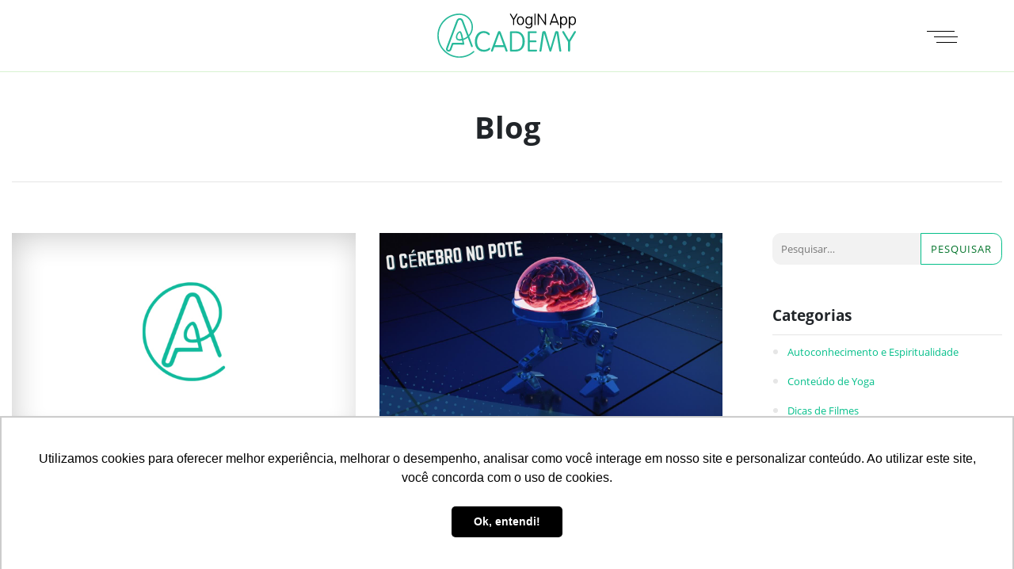

--- FILE ---
content_type: text/html; charset=UTF-8
request_url: https://yoginappacademy.com/blog/tag/comporte-se-livro-de-robert-sapolsky/
body_size: 34247
content:
<!DOCTYPE html>
<html lang="pt-BR">
<head>
    <meta charset="UTF-8">
    <meta http-equiv="X-UA-Compatible" content="IE=edge">
    <meta http-equiv="content-language" content="pt-br">
    <title>Comporte-se | Livro de Robert Sapolsky Archives - YogIN Academy</title>
    <meta name="viewport" content="width=device-width, initial-scale=1">
    <meta name="author" content="YogIN Academy">
    <meta name="description" content="Formação YOGA 3.0 &#8211; Fundamentado na Neurociência &#8211; Certificação Yoga Alliance RYT 200h">
    <meta name="google-site-verification" content="ct5uamIWRIFYXdJZ6CfwAnOggsaWpgcFw2h1o0WqZg8" />
    <link rel="shortcut icon" type="image/x-icon" href="https://yoginappacademy.com/wp-content/themes/yoginapp-academy/favicon.ico">
    <link rel="icon" type="image/x-icon" href="https://yoginappacademy.com/wp-content/themes/yoginapp-academy/favicon.ico">
    <link rel="apple-touch-icon" sizes="180x180" href="https://yoginappacademy.com/wp-content/themes/yoginapp-academy/apple-touch-icon.png">
    <link rel="icon" type="image/png" sizes="32x32" href="https://yoginappacademy.com/wp-content/themes/yoginapp-academy/favicon-32x32.png">
    <link rel="icon" type="image/png" sizes="16x16" href="https://yoginappacademy.com/wp-content/themes/yoginapp-academy/favicon-16x16.png">
    <link rel="manifest" href="https://yoginappacademy.com/wp-content/themes/yoginapp-academy/site.webmanifest">
    <link rel="mask-icon" href="https://yoginappacademy.com/wp-content/themes/yoginapp-academy/safari-pinned-tab.svg" color="#5bbad5">
    <meta name="apple-mobile-web-app-title" content="YogIN App Academy">
    <meta name="application-name" content="YogIN App Academy">
    <meta name="msapplication-TileColor" content="#ffffff">
    <meta name="theme-color" content="#ffffff">
    <link rel="profile" href="http://gmpg.org/xfn/11">
    <!-- HTML5 shim and Respond.js IE8 support of HTML5 elements and media queries -->
    <!--[if lt IE 9]>
    <script src="https://oss.maxcdn.com/html5shiv/3.7.2/html5shiv.min.js"></script>
    <script src="https://oss.maxcdn.com/respond/1.4.2/respond.min.js"></script>
    <![endif]-->
    <!-- Facebook Pixel Code -->
    <script>
        !function(f,b,e,v,n,t,s)
        {if(f.fbq)return;n=f.fbq=function(){n.callMethod?
            n.callMethod.apply(n,arguments):n.queue.push(arguments)};
            if(!f._fbq)f._fbq=n;n.push=n;n.loaded=!0;n.version='2.0';
            n.queue=[];t=b.createElement(e);t.async=!0;
            t.src=v;s=b.getElementsByTagName(e)[0];
            s.parentNode.insertBefore(t,s)}(window, document,'script',
            'https://connect.facebook.net/en_US/fbevents.js');
        fbq('init', '711489869452014');
        fbq('track', 'PageView');
    </script>
    <noscript><img height="1" width="1" style="display:none" src="https://www.facebook.com/tr?id=711489869452014&ev=PageView&noscript=1"/></noscript>
    <!-- Hotmart Pixel Code -->
    <script id="hotmart_launcher_script">
        (function(l,a,u,n,c,h,e,r){l['HotmartLauncherObject']=c;l[c]=l[c]||function(){
        (l[c].q=l[c].q||[]).push(arguments)},l[c].l=1*new Date();h=a.createElement(u),
		e=a.getElementsByTagName(u)[0];h.async=1;h.src=n;e.parentNode.insertBefore(h,e)
		})(window,document,'script','//launcher.hotmart.com/launcher.js','hot');
		hot('account','a37b41cf-17aa-3cf1-8b3f-2760374e0c1b');
	</script>
    <meta name="facebook-domain-verification" content="2rbulnkvjt4ndgtaedkch89bm17hsx" />
    <meta name='robots' content='index, follow, max-image-preview:large, max-snippet:-1, max-video-preview:-1' />

<!-- Google Tag Manager for WordPress by gtm4wp.com -->
<script data-cfasync="false" data-pagespeed-no-defer>
	var gtm4wp_datalayer_name = "dataLayer";
	var dataLayer = dataLayer || [];
</script>
<!-- End Google Tag Manager for WordPress by gtm4wp.com -->
	<!-- This site is optimized with the Yoast SEO plugin v22.8 - https://yoast.com/wordpress/plugins/seo/ -->
	<link rel="canonical" href="https://yoginappacademy.com/blog/tag/comporte-se-livro-de-robert-sapolsky/" />
	<meta property="og:locale" content="pt_BR" />
	<meta property="og:type" content="article" />
	<meta property="og:title" content="Comporte-se | Livro de Robert Sapolsky Archives - YogIN Academy" />
	<meta property="og:url" content="https://yoginappacademy.com/blog/tag/comporte-se-livro-de-robert-sapolsky/" />
	<meta property="og:site_name" content="YogIN Academy" />
	<meta name="twitter:card" content="summary_large_image" />
	<script type="application/ld+json" class="yoast-schema-graph">{"@context":"https://schema.org","@graph":[{"@type":"CollectionPage","@id":"https://yoginappacademy.com/blog/tag/comporte-se-livro-de-robert-sapolsky/","url":"https://yoginappacademy.com/blog/tag/comporte-se-livro-de-robert-sapolsky/","name":"Comporte-se | Livro de Robert Sapolsky Archives - YogIN Academy","isPartOf":{"@id":"https://yoginappacademy.com/#website"},"primaryImageOfPage":{"@id":"https://yoginappacademy.com/blog/tag/comporte-se-livro-de-robert-sapolsky/#primaryimage"},"image":{"@id":"https://yoginappacademy.com/blog/tag/comporte-se-livro-de-robert-sapolsky/#primaryimage"},"thumbnailUrl":"https://yoginappacademy.com/wp-content/uploads/2023/04/Comporte-se-Resumo-do-Livro.png","breadcrumb":{"@id":"https://yoginappacademy.com/blog/tag/comporte-se-livro-de-robert-sapolsky/#breadcrumb"},"inLanguage":"pt-BR"},{"@type":"ImageObject","inLanguage":"pt-BR","@id":"https://yoginappacademy.com/blog/tag/comporte-se-livro-de-robert-sapolsky/#primaryimage","url":"https://yoginappacademy.com/wp-content/uploads/2023/04/Comporte-se-Resumo-do-Livro.png","contentUrl":"https://yoginappacademy.com/wp-content/uploads/2023/04/Comporte-se-Resumo-do-Livro.png","width":1920,"height":1080,"caption":"Comporte-se | Livro de Robert Sapolsky"},{"@type":"BreadcrumbList","@id":"https://yoginappacademy.com/blog/tag/comporte-se-livro-de-robert-sapolsky/#breadcrumb","itemListElement":[{"@type":"ListItem","position":1,"name":"Home","item":"https://yoginappacademy.com/"},{"@type":"ListItem","position":2,"name":"Comporte-se | Livro de Robert Sapolsky"}]},{"@type":"WebSite","@id":"https://yoginappacademy.com/#website","url":"https://yoginappacademy.com/","name":"YogIN Academy","description":"Formação YOGA 3.0 - Fundamentado na Neurociência - Certificação Yoga Alliance RYT 200h","publisher":{"@id":"https://yoginappacademy.com/#organization"},"potentialAction":[{"@type":"SearchAction","target":{"@type":"EntryPoint","urlTemplate":"https://yoginappacademy.com/?s={search_term_string}"},"query-input":"required name=search_term_string"}],"inLanguage":"pt-BR"},{"@type":"Organization","@id":"https://yoginappacademy.com/#organization","name":"YogIN App Academy","url":"https://yoginappacademy.com/","logo":{"@type":"ImageObject","inLanguage":"pt-BR","@id":"https://yoginappacademy.com/#/schema/logo/image/","url":"https://yoginappacademy.com//var/www/uploads/2020/01/yoginapp-logo.png","contentUrl":"https://yoginappacademy.com//var/www/uploads/2020/01/yoginapp-logo.png","width":512,"height":512,"caption":"YogIN App Academy"},"image":{"@id":"https://yoginappacademy.com/#/schema/logo/image/"}}]}</script>
	<!-- / Yoast SEO plugin. -->


<link rel='dns-prefetch' href='//code.jquery.com' />
<link rel='dns-prefetch' href='//stackpath.bootstrapcdn.com' />
<link rel='dns-prefetch' href='//cdnjs.cloudflare.com' />
<script type="text/javascript" id="wpp-js" src="https://yoginappacademy.com/wp-content/plugins/wordpress-popular-posts/assets/js/wpp.min.js?ver=7.3.6" data-sampling="0" data-sampling-rate="100" data-api-url="https://yoginappacademy.com/wp-json/wordpress-popular-posts" data-post-id="0" data-token="547cea206e" data-lang="0" data-debug="0"></script>
<link rel="alternate" type="application/rss+xml" title="Feed de tag para YogIN Academy &raquo; Comporte-se | Livro de Robert Sapolsky" href="https://yoginappacademy.com/blog/tag/comporte-se-livro-de-robert-sapolsky/feed/" />
<script type="text/javascript">
/* <![CDATA[ */
window._wpemojiSettings = {"baseUrl":"https:\/\/s.w.org\/images\/core\/emoji\/15.0.3\/72x72\/","ext":".png","svgUrl":"https:\/\/s.w.org\/images\/core\/emoji\/15.0.3\/svg\/","svgExt":".svg","source":{"concatemoji":"https:\/\/yoginappacademy.com\/wp-includes\/js\/wp-emoji-release.min.js?ver=6.5.3"}};
/*! This file is auto-generated */
!function(i,n){var o,s,e;function c(e){try{var t={supportTests:e,timestamp:(new Date).valueOf()};sessionStorage.setItem(o,JSON.stringify(t))}catch(e){}}function p(e,t,n){e.clearRect(0,0,e.canvas.width,e.canvas.height),e.fillText(t,0,0);var t=new Uint32Array(e.getImageData(0,0,e.canvas.width,e.canvas.height).data),r=(e.clearRect(0,0,e.canvas.width,e.canvas.height),e.fillText(n,0,0),new Uint32Array(e.getImageData(0,0,e.canvas.width,e.canvas.height).data));return t.every(function(e,t){return e===r[t]})}function u(e,t,n){switch(t){case"flag":return n(e,"\ud83c\udff3\ufe0f\u200d\u26a7\ufe0f","\ud83c\udff3\ufe0f\u200b\u26a7\ufe0f")?!1:!n(e,"\ud83c\uddfa\ud83c\uddf3","\ud83c\uddfa\u200b\ud83c\uddf3")&&!n(e,"\ud83c\udff4\udb40\udc67\udb40\udc62\udb40\udc65\udb40\udc6e\udb40\udc67\udb40\udc7f","\ud83c\udff4\u200b\udb40\udc67\u200b\udb40\udc62\u200b\udb40\udc65\u200b\udb40\udc6e\u200b\udb40\udc67\u200b\udb40\udc7f");case"emoji":return!n(e,"\ud83d\udc26\u200d\u2b1b","\ud83d\udc26\u200b\u2b1b")}return!1}function f(e,t,n){var r="undefined"!=typeof WorkerGlobalScope&&self instanceof WorkerGlobalScope?new OffscreenCanvas(300,150):i.createElement("canvas"),a=r.getContext("2d",{willReadFrequently:!0}),o=(a.textBaseline="top",a.font="600 32px Arial",{});return e.forEach(function(e){o[e]=t(a,e,n)}),o}function t(e){var t=i.createElement("script");t.src=e,t.defer=!0,i.head.appendChild(t)}"undefined"!=typeof Promise&&(o="wpEmojiSettingsSupports",s=["flag","emoji"],n.supports={everything:!0,everythingExceptFlag:!0},e=new Promise(function(e){i.addEventListener("DOMContentLoaded",e,{once:!0})}),new Promise(function(t){var n=function(){try{var e=JSON.parse(sessionStorage.getItem(o));if("object"==typeof e&&"number"==typeof e.timestamp&&(new Date).valueOf()<e.timestamp+604800&&"object"==typeof e.supportTests)return e.supportTests}catch(e){}return null}();if(!n){if("undefined"!=typeof Worker&&"undefined"!=typeof OffscreenCanvas&&"undefined"!=typeof URL&&URL.createObjectURL&&"undefined"!=typeof Blob)try{var e="postMessage("+f.toString()+"("+[JSON.stringify(s),u.toString(),p.toString()].join(",")+"));",r=new Blob([e],{type:"text/javascript"}),a=new Worker(URL.createObjectURL(r),{name:"wpTestEmojiSupports"});return void(a.onmessage=function(e){c(n=e.data),a.terminate(),t(n)})}catch(e){}c(n=f(s,u,p))}t(n)}).then(function(e){for(var t in e)n.supports[t]=e[t],n.supports.everything=n.supports.everything&&n.supports[t],"flag"!==t&&(n.supports.everythingExceptFlag=n.supports.everythingExceptFlag&&n.supports[t]);n.supports.everythingExceptFlag=n.supports.everythingExceptFlag&&!n.supports.flag,n.DOMReady=!1,n.readyCallback=function(){n.DOMReady=!0}}).then(function(){return e}).then(function(){var e;n.supports.everything||(n.readyCallback(),(e=n.source||{}).concatemoji?t(e.concatemoji):e.wpemoji&&e.twemoji&&(t(e.twemoji),t(e.wpemoji)))}))}((window,document),window._wpemojiSettings);
/* ]]> */
</script>
<style id='wp-emoji-styles-inline-css' type='text/css'>

	img.wp-smiley, img.emoji {
		display: inline !important;
		border: none !important;
		box-shadow: none !important;
		height: 1em !important;
		width: 1em !important;
		margin: 0 0.07em !important;
		vertical-align: -0.1em !important;
		background: none !important;
		padding: 0 !important;
	}
</style>
<link rel='stylesheet' id='wp-block-library-css' href='https://yoginappacademy.com/wp-includes/css/dist/block-library/style.min.css?ver=6.5.3' type='text/css' media='all' />
<style id='classic-theme-styles-inline-css' type='text/css'>
/*! This file is auto-generated */
.wp-block-button__link{color:#fff;background-color:#32373c;border-radius:9999px;box-shadow:none;text-decoration:none;padding:calc(.667em + 2px) calc(1.333em + 2px);font-size:1.125em}.wp-block-file__button{background:#32373c;color:#fff;text-decoration:none}
</style>
<style id='global-styles-inline-css' type='text/css'>
body{--wp--preset--color--black: #000000;--wp--preset--color--cyan-bluish-gray: #abb8c3;--wp--preset--color--white: #ffffff;--wp--preset--color--pale-pink: #f78da7;--wp--preset--color--vivid-red: #cf2e2e;--wp--preset--color--luminous-vivid-orange: #ff6900;--wp--preset--color--luminous-vivid-amber: #fcb900;--wp--preset--color--light-green-cyan: #7bdcb5;--wp--preset--color--vivid-green-cyan: #00d084;--wp--preset--color--pale-cyan-blue: #8ed1fc;--wp--preset--color--vivid-cyan-blue: #0693e3;--wp--preset--color--vivid-purple: #9b51e0;--wp--preset--gradient--vivid-cyan-blue-to-vivid-purple: linear-gradient(135deg,rgba(6,147,227,1) 0%,rgb(155,81,224) 100%);--wp--preset--gradient--light-green-cyan-to-vivid-green-cyan: linear-gradient(135deg,rgb(122,220,180) 0%,rgb(0,208,130) 100%);--wp--preset--gradient--luminous-vivid-amber-to-luminous-vivid-orange: linear-gradient(135deg,rgba(252,185,0,1) 0%,rgba(255,105,0,1) 100%);--wp--preset--gradient--luminous-vivid-orange-to-vivid-red: linear-gradient(135deg,rgba(255,105,0,1) 0%,rgb(207,46,46) 100%);--wp--preset--gradient--very-light-gray-to-cyan-bluish-gray: linear-gradient(135deg,rgb(238,238,238) 0%,rgb(169,184,195) 100%);--wp--preset--gradient--cool-to-warm-spectrum: linear-gradient(135deg,rgb(74,234,220) 0%,rgb(151,120,209) 20%,rgb(207,42,186) 40%,rgb(238,44,130) 60%,rgb(251,105,98) 80%,rgb(254,248,76) 100%);--wp--preset--gradient--blush-light-purple: linear-gradient(135deg,rgb(255,206,236) 0%,rgb(152,150,240) 100%);--wp--preset--gradient--blush-bordeaux: linear-gradient(135deg,rgb(254,205,165) 0%,rgb(254,45,45) 50%,rgb(107,0,62) 100%);--wp--preset--gradient--luminous-dusk: linear-gradient(135deg,rgb(255,203,112) 0%,rgb(199,81,192) 50%,rgb(65,88,208) 100%);--wp--preset--gradient--pale-ocean: linear-gradient(135deg,rgb(255,245,203) 0%,rgb(182,227,212) 50%,rgb(51,167,181) 100%);--wp--preset--gradient--electric-grass: linear-gradient(135deg,rgb(202,248,128) 0%,rgb(113,206,126) 100%);--wp--preset--gradient--midnight: linear-gradient(135deg,rgb(2,3,129) 0%,rgb(40,116,252) 100%);--wp--preset--font-size--small: 13px;--wp--preset--font-size--medium: 20px;--wp--preset--font-size--large: 36px;--wp--preset--font-size--x-large: 42px;--wp--preset--spacing--20: 0.44rem;--wp--preset--spacing--30: 0.67rem;--wp--preset--spacing--40: 1rem;--wp--preset--spacing--50: 1.5rem;--wp--preset--spacing--60: 2.25rem;--wp--preset--spacing--70: 3.38rem;--wp--preset--spacing--80: 5.06rem;--wp--preset--shadow--natural: 6px 6px 9px rgba(0, 0, 0, 0.2);--wp--preset--shadow--deep: 12px 12px 50px rgba(0, 0, 0, 0.4);--wp--preset--shadow--sharp: 6px 6px 0px rgba(0, 0, 0, 0.2);--wp--preset--shadow--outlined: 6px 6px 0px -3px rgba(255, 255, 255, 1), 6px 6px rgba(0, 0, 0, 1);--wp--preset--shadow--crisp: 6px 6px 0px rgba(0, 0, 0, 1);}:where(.is-layout-flex){gap: 0.5em;}:where(.is-layout-grid){gap: 0.5em;}body .is-layout-flex{display: flex;}body .is-layout-flex{flex-wrap: wrap;align-items: center;}body .is-layout-flex > *{margin: 0;}body .is-layout-grid{display: grid;}body .is-layout-grid > *{margin: 0;}:where(.wp-block-columns.is-layout-flex){gap: 2em;}:where(.wp-block-columns.is-layout-grid){gap: 2em;}:where(.wp-block-post-template.is-layout-flex){gap: 1.25em;}:where(.wp-block-post-template.is-layout-grid){gap: 1.25em;}.has-black-color{color: var(--wp--preset--color--black) !important;}.has-cyan-bluish-gray-color{color: var(--wp--preset--color--cyan-bluish-gray) !important;}.has-white-color{color: var(--wp--preset--color--white) !important;}.has-pale-pink-color{color: var(--wp--preset--color--pale-pink) !important;}.has-vivid-red-color{color: var(--wp--preset--color--vivid-red) !important;}.has-luminous-vivid-orange-color{color: var(--wp--preset--color--luminous-vivid-orange) !important;}.has-luminous-vivid-amber-color{color: var(--wp--preset--color--luminous-vivid-amber) !important;}.has-light-green-cyan-color{color: var(--wp--preset--color--light-green-cyan) !important;}.has-vivid-green-cyan-color{color: var(--wp--preset--color--vivid-green-cyan) !important;}.has-pale-cyan-blue-color{color: var(--wp--preset--color--pale-cyan-blue) !important;}.has-vivid-cyan-blue-color{color: var(--wp--preset--color--vivid-cyan-blue) !important;}.has-vivid-purple-color{color: var(--wp--preset--color--vivid-purple) !important;}.has-black-background-color{background-color: var(--wp--preset--color--black) !important;}.has-cyan-bluish-gray-background-color{background-color: var(--wp--preset--color--cyan-bluish-gray) !important;}.has-white-background-color{background-color: var(--wp--preset--color--white) !important;}.has-pale-pink-background-color{background-color: var(--wp--preset--color--pale-pink) !important;}.has-vivid-red-background-color{background-color: var(--wp--preset--color--vivid-red) !important;}.has-luminous-vivid-orange-background-color{background-color: var(--wp--preset--color--luminous-vivid-orange) !important;}.has-luminous-vivid-amber-background-color{background-color: var(--wp--preset--color--luminous-vivid-amber) !important;}.has-light-green-cyan-background-color{background-color: var(--wp--preset--color--light-green-cyan) !important;}.has-vivid-green-cyan-background-color{background-color: var(--wp--preset--color--vivid-green-cyan) !important;}.has-pale-cyan-blue-background-color{background-color: var(--wp--preset--color--pale-cyan-blue) !important;}.has-vivid-cyan-blue-background-color{background-color: var(--wp--preset--color--vivid-cyan-blue) !important;}.has-vivid-purple-background-color{background-color: var(--wp--preset--color--vivid-purple) !important;}.has-black-border-color{border-color: var(--wp--preset--color--black) !important;}.has-cyan-bluish-gray-border-color{border-color: var(--wp--preset--color--cyan-bluish-gray) !important;}.has-white-border-color{border-color: var(--wp--preset--color--white) !important;}.has-pale-pink-border-color{border-color: var(--wp--preset--color--pale-pink) !important;}.has-vivid-red-border-color{border-color: var(--wp--preset--color--vivid-red) !important;}.has-luminous-vivid-orange-border-color{border-color: var(--wp--preset--color--luminous-vivid-orange) !important;}.has-luminous-vivid-amber-border-color{border-color: var(--wp--preset--color--luminous-vivid-amber) !important;}.has-light-green-cyan-border-color{border-color: var(--wp--preset--color--light-green-cyan) !important;}.has-vivid-green-cyan-border-color{border-color: var(--wp--preset--color--vivid-green-cyan) !important;}.has-pale-cyan-blue-border-color{border-color: var(--wp--preset--color--pale-cyan-blue) !important;}.has-vivid-cyan-blue-border-color{border-color: var(--wp--preset--color--vivid-cyan-blue) !important;}.has-vivid-purple-border-color{border-color: var(--wp--preset--color--vivid-purple) !important;}.has-vivid-cyan-blue-to-vivid-purple-gradient-background{background: var(--wp--preset--gradient--vivid-cyan-blue-to-vivid-purple) !important;}.has-light-green-cyan-to-vivid-green-cyan-gradient-background{background: var(--wp--preset--gradient--light-green-cyan-to-vivid-green-cyan) !important;}.has-luminous-vivid-amber-to-luminous-vivid-orange-gradient-background{background: var(--wp--preset--gradient--luminous-vivid-amber-to-luminous-vivid-orange) !important;}.has-luminous-vivid-orange-to-vivid-red-gradient-background{background: var(--wp--preset--gradient--luminous-vivid-orange-to-vivid-red) !important;}.has-very-light-gray-to-cyan-bluish-gray-gradient-background{background: var(--wp--preset--gradient--very-light-gray-to-cyan-bluish-gray) !important;}.has-cool-to-warm-spectrum-gradient-background{background: var(--wp--preset--gradient--cool-to-warm-spectrum) !important;}.has-blush-light-purple-gradient-background{background: var(--wp--preset--gradient--blush-light-purple) !important;}.has-blush-bordeaux-gradient-background{background: var(--wp--preset--gradient--blush-bordeaux) !important;}.has-luminous-dusk-gradient-background{background: var(--wp--preset--gradient--luminous-dusk) !important;}.has-pale-ocean-gradient-background{background: var(--wp--preset--gradient--pale-ocean) !important;}.has-electric-grass-gradient-background{background: var(--wp--preset--gradient--electric-grass) !important;}.has-midnight-gradient-background{background: var(--wp--preset--gradient--midnight) !important;}.has-small-font-size{font-size: var(--wp--preset--font-size--small) !important;}.has-medium-font-size{font-size: var(--wp--preset--font-size--medium) !important;}.has-large-font-size{font-size: var(--wp--preset--font-size--large) !important;}.has-x-large-font-size{font-size: var(--wp--preset--font-size--x-large) !important;}
.wp-block-navigation a:where(:not(.wp-element-button)){color: inherit;}
:where(.wp-block-post-template.is-layout-flex){gap: 1.25em;}:where(.wp-block-post-template.is-layout-grid){gap: 1.25em;}
:where(.wp-block-columns.is-layout-flex){gap: 2em;}:where(.wp-block-columns.is-layout-grid){gap: 2em;}
.wp-block-pullquote{font-size: 1.5em;line-height: 1.6;}
</style>
<link rel='stylesheet' id='contact-form-7-css' href='https://yoginappacademy.com/wp-content/plugins/contact-form-7/includes/css/styles.css?ver=5.9.5' type='text/css' media='all' />
<link rel='stylesheet' id='yaa-bootstrap-css' href='https://stackpath.bootstrapcdn.com/bootstrap/4.4.1/css/bootstrap.min.css?ver=4.4.1' type='text/css' media='all' />
<link rel='stylesheet' id='yaa-owlcarousel-css' href='https://cdnjs.cloudflare.com/ajax/libs/OwlCarousel2/2.3.4/assets/owl.carousel.min.css?ver=2.3.4' type='text/css' media='all' />
<link rel='stylesheet' id='yaa-owltheme-css' href='https://cdnjs.cloudflare.com/ajax/libs/OwlCarousel2/2.3.4/assets/owl.theme.default.min.css?ver=2.3.4' type='text/css' media='all' />
<link rel='stylesheet' id='yaa-style-css' href='https://yoginappacademy.com/wp-content/themes/yoginapp-academy/style.css?ver=1.5.0' type='text/css' media='all' />
<link rel='stylesheet' id='wordpress-popular-posts-css-css' href='https://yoginappacademy.com/wp-content/plugins/wordpress-popular-posts/assets/css/wpp.css?ver=7.3.6' type='text/css' media='all' />
<link rel="https://api.w.org/" href="https://yoginappacademy.com/wp-json/" /><link rel="alternate" type="application/json" href="https://yoginappacademy.com/wp-json/wp/v2/tags/447" /><link rel="EditURI" type="application/rsd+xml" title="RSD" href="https://yoginappacademy.com/xmlrpc.php?rsd" />
<meta name="generator" content="WordPress 6.5.3" />

<!-- Google Tag Manager for WordPress by gtm4wp.com -->
<!-- GTM Container placement set to manual -->
<script data-cfasync="false" data-pagespeed-no-defer>
	var dataLayer_content = {"pagePostType":"post","pagePostType2":"tag-post"};
	dataLayer.push( dataLayer_content );
</script>
<script data-cfasync="false" data-pagespeed-no-defer>
(function(w,d,s,l,i){w[l]=w[l]||[];w[l].push({'gtm.start':
new Date().getTime(),event:'gtm.js'});var f=d.getElementsByTagName(s)[0],
j=d.createElement(s),dl=l!='dataLayer'?'&l='+l:'';j.async=true;j.src=
'//www.googletagmanager.com/gtm.js?id='+i+dl;f.parentNode.insertBefore(j,f);
})(window,document,'script','dataLayer','GTM-NPBQRDH');
</script>
<!-- End Google Tag Manager for WordPress by gtm4wp.com -->            <style id="wpp-loading-animation-styles">@-webkit-keyframes bgslide{from{background-position-x:0}to{background-position-x:-200%}}@keyframes bgslide{from{background-position-x:0}to{background-position-x:-200%}}.wpp-widget-block-placeholder,.wpp-shortcode-placeholder{margin:0 auto;width:60px;height:3px;background:#dd3737;background:linear-gradient(90deg,#dd3737 0%,#571313 10%,#dd3737 100%);background-size:200% auto;border-radius:3px;-webkit-animation:bgslide 1s infinite linear;animation:bgslide 1s infinite linear}</style>
            <link rel="icon" href="https://yoginappacademy.com/wp-content/uploads/2025/12/cropped-Logo-Dan-e-Cerebro-BG-TRANSP-1080x1080-DIREITA-1-32x32.png" sizes="32x32" />
<link rel="icon" href="https://yoginappacademy.com/wp-content/uploads/2025/12/cropped-Logo-Dan-e-Cerebro-BG-TRANSP-1080x1080-DIREITA-1-192x192.png" sizes="192x192" />
<link rel="apple-touch-icon" href="https://yoginappacademy.com/wp-content/uploads/2025/12/cropped-Logo-Dan-e-Cerebro-BG-TRANSP-1080x1080-DIREITA-1-180x180.png" />
<meta name="msapplication-TileImage" content="https://yoginappacademy.com/wp-content/uploads/2025/12/cropped-Logo-Dan-e-Cerebro-BG-TRANSP-1080x1080-DIREITA-1-270x270.png" />
</head>
<body id="body-homepage" role="document" class="archive tag tag-comporte-se-livro-de-robert-sapolsky tag-447">
    
<!-- GTM Container placement set to manual -->
<!-- Google Tag Manager (noscript) -->
				<noscript><iframe src="https://www.googletagmanager.com/ns.html?id=GTM-NPBQRDH" height="0" width="0" style="display:none;visibility:hidden" aria-hidden="true"></iframe></noscript>
<!-- End Google Tag Manager (noscript) -->    <header id="main__navbar" class="blog-header py-2 fixed-top px-2 px-sm-5 sticky-top navbar-scrolled">
        <div class="container-fluid">
            <div class="row flex-nowrap justify-content-between align-items-center">
                <div class="col-4 d-none d-sm-block">&nbsp;</div>
                <div class="col-8 col-sm-4 text-center">
                    <a class="navbar-brand mr-0" href="https://yoginappacademy.com/">
                        <img src="https://yoginappacademy.com/wp-content/themes/yoginapp-academy/assets/images/yoginapp-academy-logo.svg" width="192" height="64" alt="Formação de Yoga Online" title="Formação de Yoga Online">
                    </a>
                </div>
                <div class="col-4 d-flex justify-content-end align-items-center">
                    <ul class="navbar-nav main__navbar-tools">
                        <li class="nav-item">
                            <div class="hamburger">
                                <div class="hamburger-box">
                                    <div class="hamburger-inner"></div>
                                </div>
                            </div>
                            <ul class="main__navbar-tools-drop navbar-tools-more">
                                <li class="drop-item">
                                    <a class="drop-link" href="https://yoginappacademy.com/">Home</a>
                                </li>
                                <li class="drop-item">
                                    <a class="drop-link active" href="https://yoginappacademy.com/blog">Blog</a>
                                </li>
                                <li class="drop-item">
                                    <a class="drop-link" href="https://yoginappacademy.com/formacao-yoga-online">Formação de Professores</a>
                                </li>
                                <li class="drop-item">
                                    <a class="drop-link" href="https://yoginapp.com/" target="_blank">Studio de Yoga Online</a>
                                </li>
                                <li class="drop-item">
                                    <a class="drop-link" href="https://yoginappacademy.com/fale-conosco">Fale conosco</a>
                                </li>
                            </ul>
                        </li>
                    </ul>
                </div>
            </div>
        </div>
    </header>

<section id="section__default" class="pt-5 pb-5">
    <div class="container-fluid">
        <div class="row">
            <div class="col-12 text-center">
                <h1 class="h1_title mb-0"><strong>Blog</strong></h1>
            </div>
        </div>
        <div class="row">
            <div class="col-12">
                <hr class="hr-default mt-5 mb-5">
            </div>
        </div>
        <div class="row">
            <div class="col-12 col-sm-9 pr-md-5">
                <div class="row">

                    
                        
                            <div class="col-12 col-md-6">
                                <div class="card card-clean bg-transparent mt-3 mb-5">
                                    <a href="https://yoginappacademy.com/blog/yoga-e-neurociencia/" title="Yoga e Neurociência" class="btn btn-clean p-0">
		                                                                            <img alt="YogIN App" src="https://yoginappacademy.com/wp-content/themes/yoginapp-academy/assets/images/yoginapp-blog-dafault.jpg" class="img-fluid w-100">
		                                                                    </a>
                                    <div class="card-body px-0 pt-3">
                                        <div class="entry-meta text-uppercase mb-3">
	                                        <strong>Conteúdo de Yoga | 28 dez 2025 | Daniel De Nardi</strong>                                        </div>
                                        <h2 class="h2_blogtitle two-lines mb-3">Yoga e Neurociência</h2>
                                        <p class="card-text three-lines">
A abordagem que explica o Yoga com fundamentação na Neurociência parte do entendimento de que as atualizações sobre o funcionamento do cérebro e da mente, decorrentes dos avanços nas técnicas de neuroimagem, exigem a revisão dos mecanismos tradicionalmente utilizados para explicar os efeitos do Yoga, à luz da literatura científica contemporânea.

O Yoga tradicional continuará existindo e seguirá uma lógica semelhante à de outras linhas espirituais. Sua epistemologia permanece baseada em escrituras clássicas e nas reinterpretações propostas por gurus e professores contemporâneos.

O Yoga fundamentado na Neurociência, por sua vez, assume como base epistemológica os pressupostos científicos e, por essa razão, não se propõe ao desenvolvimento espiritual como objetivo central.

Nessa abordagem, as técnicas do Yoga são utilizadas para alcançar objetivos específicos relacionados ao melhor funcionamento do corpo, como o aumento do VO₂ máximo ou da variabilidade da frequência cardíaca (HRV).

Além disso, diversos efeitos observados na prática do Yoga também aparecem em outras atividades físicas, bem como em técnicas meditativas ou respiratórias utilizadas em diferentes contextos. Esses efeitos têm se mostrado benéficos para o que vem sendo chamado de health span, entendido como o aumento do tempo de vida com saúde e funcionalidade. Nesse sentido, uma abordagem de Yoga fundamentada na Neurociência representa um avanço relevante tanto para professores quanto para praticantes.</p>
                                    </div>
                                    <div class="card-footer px-0 pt-0">
                                        <a href="https://yoginappacademy.com/blog/yoga-e-neurociencia/" title="Yoga e Neurociência" class="btn btn-clean font-0-95 color-caribbean text-uppercase pl-0"><strong>Saiba mais</strong></a>
                                    </div>
                                </div>
                            </div>
                        
                            <div class="col-12 col-md-6">
                                <div class="card card-clean bg-transparent mt-3 mb-5">
                                    <a href="https://yoginappacademy.com/blog/o-cerebro-no-pote-trecho-formacao-neuroyoga/" title="O Cérebro no Pote" class="btn btn-clean p-0">
		                                			                                <img width="1280" height="720" src="https://yoginappacademy.com/wp-content/uploads/2023/04/Aula-Cerebro-Teoria-da-Consciencia.jpg" class="img-fluid w-100 wp-post-image" alt="O Cérebro no Pote" decoding="async" fetchpriority="high" srcset="https://yoginappacademy.com/wp-content/uploads/2023/04/Aula-Cerebro-Teoria-da-Consciencia.jpg 1280w, https://yoginappacademy.com/wp-content/uploads/2023/04/Aula-Cerebro-Teoria-da-Consciencia-300x169.jpg 300w, https://yoginappacademy.com/wp-content/uploads/2023/04/Aula-Cerebro-Teoria-da-Consciencia-1024x576.jpg 1024w, https://yoginappacademy.com/wp-content/uploads/2023/04/Aula-Cerebro-Teoria-da-Consciencia-768x432.jpg 768w" sizes="(max-width: 1280px) 100vw, 1280px" />		                                                                    </a>
                                    <div class="card-body px-0 pt-3">
                                        <div class="entry-meta text-uppercase mb-3">
	                                        <strong>Formação de Professores de Yoga | 1 maio 2024 | Daniel De Nardi</strong>                                        </div>
                                        <h2 class="h2_blogtitle two-lines mb-3">O Cérebro no Pote</h2>
                                        <p class="card-text three-lines">O Cérebro no Pote
Você já se questionou sobre a Natureza da sua realidade?

Na Formação NeuroYoga apresentamos a Teoria da Consciência de Daniel Dennet em que reflete sobre a capacidade do cérebro de reproduzir a realidade. -------

O método que você vai aprender é um YOGA MODERNO e ATUAL, que entende que as técnicas do Yoga melhoram o funcionamento do cérebro, consequentemente do corpo e da mente.

NeuroYoga é um Método que apresenta o Yoga à Luz das Neurociências. Yoga que apresenta evidências comprovadas. Sem Dogmas e Sem Misticismo!

Veja no vídeo!

https://youtu.be/Khgv-PSncUI</p>
                                    </div>
                                    <div class="card-footer px-0 pt-0">
                                        <a href="https://yoginappacademy.com/blog/o-cerebro-no-pote-trecho-formacao-neuroyoga/" title="O Cérebro no Pote" class="btn btn-clean font-0-95 color-caribbean text-uppercase pl-0"><strong>Saiba mais</strong></a>
                                    </div>
                                </div>
                            </div>
                        
                            <div class="col-12 col-md-6">
                                <div class="card card-clean bg-transparent mt-3 mb-5">
                                    <a href="https://yoginappacademy.com/blog/redes-socias-yogin-app-academy/" title="Conheça as Redes Sociais do YogIN App Academy" class="btn btn-clean p-0">
		                                			                                <img width="1920" height="1080" src="https://yoginappacademy.com/wp-content/uploads/2021/01/Conheca-as-Redese-Sociais-YAA-WS.jpg" class="img-fluid w-100 wp-post-image" alt="Conheça as Redes Sociais YAA WS" decoding="async" srcset="https://yoginappacademy.com/wp-content/uploads/2021/01/Conheca-as-Redese-Sociais-YAA-WS.jpg 1920w, https://yoginappacademy.com/wp-content/uploads/2021/01/Conheca-as-Redese-Sociais-YAA-WS-300x169.jpg 300w, https://yoginappacademy.com/wp-content/uploads/2021/01/Conheca-as-Redese-Sociais-YAA-WS-1024x576.jpg 1024w, https://yoginappacademy.com/wp-content/uploads/2021/01/Conheca-as-Redese-Sociais-YAA-WS-768x432.jpg 768w, https://yoginappacademy.com/wp-content/uploads/2021/01/Conheca-as-Redese-Sociais-YAA-WS-1536x864.jpg 1536w" sizes="(max-width: 1920px) 100vw, 1920px" />		                                                                    </a>
                                    <div class="card-body px-0 pt-3">
                                        <div class="entry-meta text-uppercase mb-3">
	                                        <strong>Conteúdo de Yoga | 30 abr 2024 | Equipe YogIN App Academy</strong>                                        </div>
                                        <h2 class="h2_blogtitle two-lines mb-3">Conheça as Redes Sociais do YogIN App Academy</h2>
                                        <p class="card-text three-lines">Acompanhe o Conteúdo de Aprofundamento no Yoga
pela Redes Sociais do YogIN Academy
Nas Redes Socias YogIN App Academy você pode acompanhar o conteúdo de aprofundamento no Yoga. Diariamente, distribuimos conteúdo gratuito para quem está interessado em uma compreenssão do Yoga que vai além dos aspectos físicos. A proposta do YogIN App Academy é reunir yogins interessados em conhecer o Yoga mais a fundo.

Em tudo que fazemos, colocamos muita dedicação, cuidado, carinho e amor.

Estamos abertos e na expectativa de conversar com você:

&nbsp;
Acompanhe as Redes Socias YogIN App Academy
E-mail Atendimento ? contato@yoginappacademy.com

WhatsApp [Número] ? 11 98861-5189

?  WhatsApp [Web]

Ficaremos muito felizes em nos conectarmos com você ♾!

Interagimos em diversas redes sociais, nas quais distribuímos uma variedade de conteúdos gratuitos!

Vem com a gente ?: Siga-nos no ? Instagram

Curta nossa página no ?  Facebook

Inscreva-se no nosso canal do ?  YouTube

Ouça nosso Podcast pelo ?  SoundCloud

Ouça nosso Podcast pelo ? Spotify

Ouça nosso Podcast pela ?  Apple

Escute músicas de Yoga nas playlists que separamos para você no ?  Spotify

&nbsp;
CURSO DE FORMAÇÃO DE PROFESSORES DE YOGA ONLINE
O Curso de Formação de Yoga Online do YogIN App é o maior do Brasil já tendo formado mais de 400 professores. Se você está ouvindo um chamado interno para ensinar essa prática milenar que faz tão bem às pessoas, conheça mais sobre o maior Curso de Formação de Yoga do Brasil.

O Curso vem sendo aprimorado desde 2016 e em sua última versão está recebendo elogios + de 95% dos alunos que participaram.

Este Curso abrange tanto as etapas da busca e modificações internas e também a parte didática na qual o aluno aprende como ensinar Yoga de verdade e como produzir modificações positivas nos seus alunos.

O Curso conta com mais de 100 aulas gravadas além de encontros online mensais para que os alunos revisem o conteúdo e tirem dúvidas diretamente com os professores do Curso.

Saiba mais sobre o Curso de Formação de Yoga do YogIN App Clicando AQUI

https://yoginappacademy.com/formacao-yoga-online/

Namastê ?

Feito com amor pela Equipe YogIN App para você ?</p>
                                    </div>
                                    <div class="card-footer px-0 pt-0">
                                        <a href="https://yoginappacademy.com/blog/redes-socias-yogin-app-academy/" title="Conheça as Redes Sociais do YogIN App Academy" class="btn btn-clean font-0-95 color-caribbean text-uppercase pl-0"><strong>Saiba mais</strong></a>
                                    </div>
                                </div>
                            </div>
                        
                            <div class="col-12 col-md-6">
                                <div class="card card-clean bg-transparent mt-3 mb-5">
                                    <a href="https://yoginappacademy.com/blog/felicidade-dinheiro-entenda-a-relacao/" title="Quanta Felicidade o Dinheiro pode Comprar?" class="btn btn-clean p-0">
		                                			                                <img width="1261" height="710" src="https://yoginappacademy.com/wp-content/uploads/2020/09/Quanta-Felicidade-o-pode-Comprar.png" class="img-fluid w-100 wp-post-image" alt="Quanta Felicidade o $ pode Comprar" decoding="async" srcset="https://yoginappacademy.com/wp-content/uploads/2020/09/Quanta-Felicidade-o-pode-Comprar.png 1261w, https://yoginappacademy.com/wp-content/uploads/2020/09/Quanta-Felicidade-o-pode-Comprar-300x169.png 300w, https://yoginappacademy.com/wp-content/uploads/2020/09/Quanta-Felicidade-o-pode-Comprar-1024x577.png 1024w, https://yoginappacademy.com/wp-content/uploads/2020/09/Quanta-Felicidade-o-pode-Comprar-768x432.png 768w" sizes="(max-width: 1261px) 100vw, 1261px" />		                                                                    </a>
                                    <div class="card-body px-0 pt-3">
                                        <div class="entry-meta text-uppercase mb-3">
	                                        <strong>Autoconhecimento e Espiritualidade | 29 abr 2024 | Daniel De Nardi</strong>                                        </div>
                                        <h2 class="h2_blogtitle two-lines mb-3">Quanta Felicidade o Dinheiro pode Comprar?</h2>
                                        <p class="card-text three-lines">Quanto o Dinheiro influencia na Felicidade?
Entenda no vídeo a relação entre Felicidade o Dinheiro!
Felicidade e Dinheiro são temas discutidos com intensidade desde  que as civilizações existem. Este vídeo é um trecho do documentário Happy, que ficou disponível no Netflix por um tempo, mas agora só pode ser encontrado no site dos produtores . Estre trecho mostra a relação entre dinheiro e felicidade e até que ponto o acúmulo de bens materiais pode interferir na qualidade de vida. 

O documentário apresenta pesquisas e relatos pessoais sobre o que a ciência já descobriu sobre FELICIDADE  As histórias dos personagens contando seus relatos de transformação nos remete aos nossos próprios exemplos sobre histórias de vida e felicidade.

Para explicar as conclusões das pesquisas, há entrevistas com especialistas em Psicologia Positiva. A Psicologia Positiva é uma área recente da Psicologia que estuda o quanto a mudança de hábitos e a compreensão de conceitos podem influenciar a Felicidade. Este ramo moderno da Psicologia parte do pressuposto de que se estados como a depressão podem ser medidos, por qual motivo não podemos mensurar a felicidade?

&nbsp;



&nbsp;

Neste trecho do filme é apresentado um estudo demonstrando que quando uma pessoa está na miséria e depende de dinheiro para questões essenciais como comer ou dormir com proteção, o dinheiro impactará tremendamente em sua felicidade. No entanto, à medida que as necessidades básicas são sanadas, a quantidade de dinheiro passa a não ser tão significativa para a percepção de felicidade das pessoas.

&nbsp;



&nbsp;

O estudo mostra que nos últimos 50 anos, a renda per capita dos americanos dobrou. No entanto, a percepoção de felicidade manteve-se estável. As pessoas não ficaram mais felizes que há 50 anos mesmo tendo casa maiores e vários carros.

Se os bens não modificam a felicidade, o que tem impacto sobre ela?

&nbsp;

https://youtu.be/2bFwag9ilng

&nbsp;
Aula Magna de Aprofundando esse tema
Na próxima quinta-feira, 6 de agosto às 21h, eu e meu irmão, Lucas De Nardi faremos uma aula ao vivo abordando esse tema como na aula COMO O CONHECIMENTO LIBERTA DO SOFRIMENTO.

A aula acontecerá no perfil do YogIN App Academy no Instagram. 

O YogIN App Academy é um espaço dedicado ao aprofundamento na Cultura do Yoga. Acreditamos que o conhecimento possa contribuir para a redução do sofrimento e para o cumprimento do propósito pessoal, por isso, no YogIN App Academy você poderá aprender mais profundamente os coneitos do Yoga e evoluir na sua jornada pessoal.

Para participar basta você seguir o e se programar para a próxima quinta-feira, 6 de agosto, 21h ao vivo.

Conheça as outras Redes Sociais do YogIN App Academy. Estamos produzindo conteúdo diário para quem quer conhecer o Yoga mais a fundo. O YogIN App Academy ensina quem busca no Yoga mais do que alinhamentos em posturas ou frases motivacioanais.

Conheça nosso trabalho CLICANDO AQUI

&nbsp;

https://yoginappacademy.com/blog/redes-socias-yogin-app-academy/

&nbsp;



&nbsp;
O que a Ciência sabe sobre a Felicidade?
Este post traz um trecho muito interessante sobre a relação do dinheiro com a Felicidade!
https://yoginappacademy.com/blog/o-que-a-ciencia-felicidade/

&nbsp;

</p>
                                    </div>
                                    <div class="card-footer px-0 pt-0">
                                        <a href="https://yoginappacademy.com/blog/felicidade-dinheiro-entenda-a-relacao/" title="Quanta Felicidade o Dinheiro pode Comprar?" class="btn btn-clean font-0-95 color-caribbean text-uppercase pl-0"><strong>Saiba mais</strong></a>
                                    </div>
                                </div>
                            </div>
                        
                            <div class="col-12 col-md-6">
                                <div class="card card-clean bg-transparent mt-3 mb-5">
                                    <a href="https://yoginappacademy.com/blog/como-surgiu-o-primeiro-curso-de-formacao-de-professores-de-yoga/" title="Como Surgiu o Primeiro Curso de Formação de Professores de Yoga ?" class="btn btn-clean p-0">
		                                			                                <img width="1920" height="1080" src="https://yoginappacademy.com/wp-content/uploads/2023/09/Maior-Cuso-de-Formacao-de-Yoga-Online-do-Brasil.jpg" class="img-fluid w-100 wp-post-image" alt="Maior Cuso de Formação de Yoga Online do Brasil" decoding="async" srcset="https://yoginappacademy.com/wp-content/uploads/2023/09/Maior-Cuso-de-Formacao-de-Yoga-Online-do-Brasil.jpg 1920w, https://yoginappacademy.com/wp-content/uploads/2023/09/Maior-Cuso-de-Formacao-de-Yoga-Online-do-Brasil-300x169.jpg 300w, https://yoginappacademy.com/wp-content/uploads/2023/09/Maior-Cuso-de-Formacao-de-Yoga-Online-do-Brasil-1024x576.jpg 1024w, https://yoginappacademy.com/wp-content/uploads/2023/09/Maior-Cuso-de-Formacao-de-Yoga-Online-do-Brasil-768x432.jpg 768w, https://yoginappacademy.com/wp-content/uploads/2023/09/Maior-Cuso-de-Formacao-de-Yoga-Online-do-Brasil-1536x864.jpg 1536w" sizes="(max-width: 1920px) 100vw, 1920px" />		                                                                    </a>
                                    <div class="card-body px-0 pt-3">
                                        <div class="entry-meta text-uppercase mb-3">
	                                        <strong>Formação de Professores de Yoga | 28 abr 2024 | Daniel De Nardi</strong>                                        </div>
                                        <h2 class="h2_blogtitle two-lines mb-3">Como Surgiu o Primeiro Curso de Formação de Professores de Yoga ?</h2>
                                        <p class="card-text three-lines">Como Surgiu o Primeiro Curso de Formação de Professores de Yoga 
Você que está pensando em fazer um curso de Formação de Yoga vale a pena entender como historicamente esse tipo de curso surgiu. 

https://youtu.be/kdy60nVq5ZU

Neste vídeo mostramos como dois pilares foram essenciais para o sucesso da formação em Yoga.
- Tradição do Yoga: Técnicas milenares assim como o uso do sânscrito foram preservados
- Comprovação Científica: A ciência foi essencial na validação de que o Yoga produzia resultados e poderia de fato ajudar às pessoas. 

No Curso de Formação do YogIN App Academy, preservamos esses dois pilares ensinando as técnicas registradas em escrituras e usando a ciência como base para a investigação do que funciona e do que pode ser prejudicial aos praticantes.Entenda também quem foram os principais personagens históricos do sucesso do primeiro curso de formação de professores de Yoga.

&nbsp;



&nbsp;
Como Surgiu o Primeiro Curso de Formação de Professores de Yoga 
A transmissão dos ensinamentos dos yogis mais antigos para aqueles que estavam iniciando sua jornada, foi o método de ensino mais usado em toda a espiritualidade indiana. No Yoga, sempre foi assim. Quem queria aprender Yoga, tinha que abrir mão da sua família, vida social e trabalho e ir morar no mosteiro do mestre, dedicando-se exclusivamente ao aprendizado. Esses mosteiros são chamados na Índia de ashrams, uma espécie de centro de treinamento de conhecimentos espirituais. 

Todos sabem que o mundo mudou bastante desde que o Yoga surgiu e os métodos para transmitir o conhecimento também.

Para entender como a forma de se ensinar Yoga mudou, temos que voltar um pouco no tempo e entender como o primeiro curso de formação de professores de Yoga surgiu.

No início do século XX, especialmente até a I Guerra Mundial, o mundo vivia uma esperança eufórica de que a Ciência resolveria todos os problemas do ser humano. Doenças, fome, miséria, tudo isso seria sanado pelo avanço do método científico que apresentava invenções inimagináveis naqueles tempos, como o telefone, a luz elétrica e descobertas medicinais como os antibióticos. A Ciência tornou-se a referência da Verdade para boa parte dos ocidentais.

Na mesma época, a Índia estava sob colonização britânica e haviam distintos movimentos lutando pela independência no país. 



Em 1893, Vivekananda ministra primeira conferência no Ocidente. O monge ganhou bastante notoriedade depois disso. Certa vez, Vivekananda recebeu provocações dos britânicos que diziam que os indianos eram fracos e afeminados. Vivekananda vendia para o mundo a ideia do indiano como um povo bem-sucedido, culto e com tradições espirituais milenares. Incomodado com a provocação, passa a estimular jovens indianos a fazer exercícios físicos. Como sua opinião tinha peso na sociedade indiana daquela época, campeonatos de fisiculturismo foram promovidos por todo o país e sistemas de ginásticas como o Malakhamb foram praticados em escolas públicas. 

Yogendra é fruto desse movimento. Foi fisiculturista e admirador de Vivekananda. Como queria aprender sobre Yoga buscou a orientação do yogi Madhavadasa e autorizado pelo seu guru, começou a dar aulas de Yoga. Yogendra tinha uma convicção de que as pessoas comuns como advogados, médicos e profissionais liberais também deveriam praticar Yoga. Ele queria tirar a imagem de que o yogi é um asceta que vive isolado nas cavernas e trazer essa atitude de Yoga para o dia a dia das pessoas. Por incentivo do seu orientador Madhavadasa, que havia estudado em escolas escocesas, Yogendra motivou-se a provar cientificamente os efeitos terapêuticos do Yoga. Em 1918, fundou o primeiro instituto de Yoga aberto ao grande público. Neste local, produziu os primeiros testes científicos com as técnicas do Yoga.  

As atitudes de Yogendra inspiraram outro yogi, Kuvalayananda, que apesar de ser mais velho, começou no Yoga depois dele, mas com o mesmo professor Madhavadasa.  

Kuvalayananda tinha proximidades com os indianos que lutavam contra a colonização britânica e seus trabalhos ganharam expressividade por conta disso. Kuvalayananda foi bem sucedido em provar cientificamente os efeitos dos exercícios do Yoga e seu trabalho ficou conhecido no meio acadêmico. O reconhecimento mundial do Yoga, como sendo algo que “funcionava”, foi um símbolo importante para a libertação da Índia. 

Os resultados das pesquisas de Kuvalayananda eram divulgadas pelo país e também na Inglaterra. Isso chamou a atenção de muitos professores de Yoga que iam ao Instituto Kaivalyadhama para ver os testes e aprender quais técnicas estavam produzindo os resultados terapêuticos. Kuvalayananda tinha de um lado a chancela da ciência, que como vimos ganhava muita força no Ocidente e atestava que o Yoga “funcionava” e de outro a ancestralidade das técnicas do Yoga aprendidas com Madhavadasa e com outro mestre que vimos no 1º vídeo, Sri Aurobindo. Isso produziu um grande fluxo de professores para o Instituto o que fez Kuvalayananda criar o primeiro curso para professores de Yoga da História. 

Um dos alunos desse curso, foi o principal influenciador do Yoga no Ocidente, Krishnamacharya.

Quer saber mais sobre Formação de Yoga?

Deixe seu email no formulário abaixo que enviaremos mais material sobre esse assunto para você!


 new RDStationForms(\'formulario-news-063d2fa096f3e3188953\', \'UA-68279709-5\').createForm();</p>
                                    </div>
                                    <div class="card-footer px-0 pt-0">
                                        <a href="https://yoginappacademy.com/blog/como-surgiu-o-primeiro-curso-de-formacao-de-professores-de-yoga/" title="Como Surgiu o Primeiro Curso de Formação de Professores de Yoga ?" class="btn btn-clean font-0-95 color-caribbean text-uppercase pl-0"><strong>Saiba mais</strong></a>
                                    </div>
                                </div>
                            </div>
                        
                            <div class="col-12 col-md-6">
                                <div class="card card-clean bg-transparent mt-3 mb-5">
                                    <a href="https://yoginappacademy.com/blog/resumo-do-livro-o-cerebro-a-descoberta-de-quem-somos-de-david-eaglemen/" title="Resumo do Livro O Cérebro – À Descoberta de Quem Somos de David Eaglemen" class="btn btn-clean p-0">
		                                			                                <img width="1920" height="1080" src="https://yoginappacademy.com/wp-content/uploads/2023/09/Racionalidade-O-que-e-por-que-parece-estar-em-falta-por-que-e-importante-de-Steven-Pinker-Resumo-do-Livro.png" class="img-fluid w-100 wp-post-image" alt="Resumo do Livro O Cérebro – À Descoberta de Quem Somos de David Eaglemen" decoding="async" srcset="https://yoginappacademy.com/wp-content/uploads/2023/09/Racionalidade-O-que-e-por-que-parece-estar-em-falta-por-que-e-importante-de-Steven-Pinker-Resumo-do-Livro.png 1920w, https://yoginappacademy.com/wp-content/uploads/2023/09/Racionalidade-O-que-e-por-que-parece-estar-em-falta-por-que-e-importante-de-Steven-Pinker-Resumo-do-Livro-300x169.png 300w, https://yoginappacademy.com/wp-content/uploads/2023/09/Racionalidade-O-que-e-por-que-parece-estar-em-falta-por-que-e-importante-de-Steven-Pinker-Resumo-do-Livro-1024x576.png 1024w, https://yoginappacademy.com/wp-content/uploads/2023/09/Racionalidade-O-que-e-por-que-parece-estar-em-falta-por-que-e-importante-de-Steven-Pinker-Resumo-do-Livro-768x432.png 768w, https://yoginappacademy.com/wp-content/uploads/2023/09/Racionalidade-O-que-e-por-que-parece-estar-em-falta-por-que-e-importante-de-Steven-Pinker-Resumo-do-Livro-1536x864.png 1536w" sizes="(max-width: 1920px) 100vw, 1920px" />		                                                                    </a>
                                    <div class="card-body px-0 pt-3">
                                        <div class="entry-meta text-uppercase mb-3">
	                                        <strong>Livros Neurociência | 27 abr 2024 | Daniel De Nardi</strong>                                        </div>
                                        <h2 class="h2_blogtitle two-lines mb-3">Resumo do Livro O Cérebro – À Descoberta de Quem Somos de David Eaglemen</h2>
                                        <p class="card-text three-lines">Resumo do Livro \"O Cérebro – À Descoberta de Quem Somos\" de David Eaglemen
Introdução
Nesta emocionante jornada literária, exploramos as profundezas da mente humana por meio das palavras cativantes de David Eaglemen em seu livro \"O Cérebro – À Descoberta de Quem Somos\". Ao longo deste artigo, mergulharemos nas ideias e descobertas intrigantes apresentadas por Eaglemen. Vamos desvendar os mistérios do cérebro humano, compreender como ele molda nossa identidade e explorar as complexidades do que nos torna únicos.

Assista um vídeo explicando aspectos abordados no livro \"O Cérebro – À Descoberta de Quem Somos\"  CLICANDO AQUI



&nbsp;
O Autor e Sua Missão
David Eaglemen: Um Visionário da Neurociência
David Eaglemen, um renomado neurocientista e escritor, é o autor por trás desta obra-prima. Sua paixão por desvendar os segredos do cérebro humano o levou a explorar territórios inexplorados da mente. Eaglemen é conhecido por sua habilidade singular de traduzir conceitos complexos da neurociência para uma linguagem acessível, permitindo que o público em geral se aventure no mundo fascinante da mente humana.
A Missão de Eaglemen
Neste tópico, exploraremos a missão que orienta David Eaglemen em sua jornada de descoberta neurocientífica. Ele busca responder a perguntas profundas sobre a natureza da consciência, o livre-arbítrio e a experiência humana. Eaglemen nos desafia a repensar nossas noções preconcebidas sobre quem somos e como funcionamos.
A Jornada da Neurociência
A Viagem pelas Sinapses
As sinapses são o cerne da comunicação cerebral. Vamos explorar como essas pequenas lacunas entre os neurônios permitem que informações sejam transmitidas e transformadas em pensamentos, emoções e ações.
O Cérebro Plástico
David Eaglemen nos leva a uma viagem fascinante pelo mundo do cérebro plástico. Descobriremos como nosso cérebro é capaz de se adaptar e reconfigurar ao longo da vida, resultando em aprendizado, memória e resiliência.
Identidade e Percepção
A Construção da Identidade
O que torna cada um de nós único? Exploraremos como o cérebro molda nossa identidade, incluindo nossa personalidade, gostos e aversões. Eaglemen nos mostra como nossa história pessoal se entrelaça com nosso cérebro para criar quem somos.
Os Sentidos e a Realidade
Nossos sentidos desempenham um papel fundamental na formação de nossa realidade. Vamos examinar como o cérebro processa informações sensoriais e como isso afeta nossa percepção do mundo ao nosso redor.
Questões Filosóficas
Livre-Arbítrio vs. Determinismo
Eaglemen nos desafia a refletir sobre o conceito de livre-arbítrio. Ele explora como nosso cérebro toma decisões e se perguntamos se realmente temos controle sobre nossas escolhas.
A Natureza da Consciência
Um dos aspectos mais misteriosos do cérebro humano é a consciência. Vamos examinar as teorias intrigantes apresentadas por Eaglemen sobre como a consciência emerge a partir das complexas redes neurais.
Conclusão
Ao final desta jornada pelo livro \"O Cérebro – À Descoberta de Quem Somos\" de David Eaglemen, somos lembrados de que a mente humana continua sendo um dos maiores mistérios da ciência. Através das palavras de Eaglemen, ganhamos uma visão mais profunda de nossa própria existência e das maravilhas do cérebro.

Se você está pronto para explorar o fascinante mundo da neurociência e desvendar os segredos do cérebro humano, este livro é uma leitura essencial.
Perguntas Frequentes
1. Quem é David Eaglemen?
David Eaglemen é um neurocientista renomado e escritor conhecido por suas contribuições significativas para o campo da neurociência.
2. O que torna este livro tão especial?
Este livro é especial porque David Eaglemen consegue simplificar conceitos complexos da neurociência, tornando-os acessíveis a um público amplo.
3. O que aprenderei sobre o cérebro humano com este livro?
Com este livro, você aprenderá sobre a plasticidade cerebral, a construção da identidade e as questões filosóficas relacionadas à mente humana.
4. Qual é a mensagem central de David Eaglemen?
David Eaglemen busca explorar as profundezas da mente humana e questionar nossas noções preconcebidas sobre quem somos.
5. Onde posso adquirir este livro?
Você pode acessar o livro \"O Cérebro – À Descoberta de Quem Somos\" de David Eaglemen aqui.

Aprofunde-se no incrível mundo da mente humana e descubra as maravilhas do cérebro com esta leitura envolvente e perspicaz.

 new RDStationForms(\'formulario-news-063d2fa096f3e3188953\', \'UA-68279709-5\').createForm();</p>
                                    </div>
                                    <div class="card-footer px-0 pt-0">
                                        <a href="https://yoginappacademy.com/blog/resumo-do-livro-o-cerebro-a-descoberta-de-quem-somos-de-david-eaglemen/" title="Resumo do Livro O Cérebro – À Descoberta de Quem Somos de David Eaglemen" class="btn btn-clean font-0-95 color-caribbean text-uppercase pl-0"><strong>Saiba mais</strong></a>
                                    </div>
                                </div>
                            </div>
                        
                            <div class="col-12 col-md-6">
                                <div class="card card-clean bg-transparent mt-3 mb-5">
                                    <a href="https://yoginappacademy.com/blog/resumo-do-livro-despertar-de-sam-harris/" title="Resumo do Livro &#8220;Despertar&#8221; de Sam Harris" class="btn btn-clean p-0">
		                                			                                <img width="1920" height="1080" src="https://yoginappacademy.com/wp-content/uploads/2023/09/Racionalidade-O-que-e-por-que-parece-estar-em-falta-por-que-e-importante-de-Steven-Pinker-Resumo-do-Livro-7.jpg" class="img-fluid w-100 wp-post-image" alt="Resumo do Livro &quot;Despertar&quot; de Sam Harris" decoding="async" srcset="https://yoginappacademy.com/wp-content/uploads/2023/09/Racionalidade-O-que-e-por-que-parece-estar-em-falta-por-que-e-importante-de-Steven-Pinker-Resumo-do-Livro-7.jpg 1920w, https://yoginappacademy.com/wp-content/uploads/2023/09/Racionalidade-O-que-e-por-que-parece-estar-em-falta-por-que-e-importante-de-Steven-Pinker-Resumo-do-Livro-7-300x169.jpg 300w, https://yoginappacademy.com/wp-content/uploads/2023/09/Racionalidade-O-que-e-por-que-parece-estar-em-falta-por-que-e-importante-de-Steven-Pinker-Resumo-do-Livro-7-1024x576.jpg 1024w, https://yoginappacademy.com/wp-content/uploads/2023/09/Racionalidade-O-que-e-por-que-parece-estar-em-falta-por-que-e-importante-de-Steven-Pinker-Resumo-do-Livro-7-768x432.jpg 768w, https://yoginappacademy.com/wp-content/uploads/2023/09/Racionalidade-O-que-e-por-que-parece-estar-em-falta-por-que-e-importante-de-Steven-Pinker-Resumo-do-Livro-7-1536x864.jpg 1536w" sizes="(max-width: 1920px) 100vw, 1920px" />		                                                                    </a>
                                    <div class="card-body px-0 pt-3">
                                        <div class="entry-meta text-uppercase mb-3">
	                                        <strong>Livros Neurociência | 26 abr 2024 | Daniel De Nardi</strong>                                        </div>
                                        <h2 class="h2_blogtitle two-lines mb-3">Resumo do Livro &#8220;Despertar&#8221; de Sam Harris</h2>
                                        <p class="card-text three-lines">Resumo do Livro \"Despertar\" de Sam Harris
Introdução
No mundo agitado em que vivemos, encontrar momentos de paz e clareza mental é essencial. Sam Harris, em seu livro \"Despertar,\" explora as profundezas da mente e nos guia em uma jornada para uma maior consciência e iluminação. Neste artigo, vamos mergulhar nas principais ideias e conceitos apresentados por Harris em \"Despertar.\"

Para ver o vídeo com a Sinopse do Livro CLIQUE AQUI



&nbsp;
A Busca da Consciência
O Propósito da Meditação (H1)
Harris começa destacando a importância da meditação como uma ferramenta para alcançar a consciência plena. Ele argumenta que a meditação não é apenas uma prática espiritual, mas uma abordagem científica para compreender a mente.
Mindfulness e Autoconhecimento (H2)
No livro, Harris explora como a prática da atenção plena, ou mindfulness, pode nos ajudar a entender melhor nossos pensamentos e emoções. Ele enfatiza a necessidade de nos conhecermos profundamente para alcançar o despertar.
A Natureza da Realidade
A Ilusão do Eu (H3)
Harris discute a ilusão do eu, argumentando que a sensação de um \"eu\" separado é uma construção da mente. Ele nos desafia a questionar quem somos realmente além das identidades que criamos.
A Ciência da Consciência (H4)
O autor aborda a pesquisa científica sobre a consciência e como ela está relacionada ao funcionamento do cérebro. Ele nos leva a uma exploração profunda da mente humana.
A Ética da Consciência
A Moralidade Sem Religião (H3)
Harris argumenta que a moralidade pode existir sem a necessidade de religião. Ele defende uma ética secular baseada na compaixão e na razão.
O Altruísmo Eficaz (H4)
Neste capítulo, Harris discute a importância de fazer o bem de forma eficaz, focando em ações que realmente causem um impacto positivo no mundo.
Conclusão
\"Despertar\" de Sam Harris é uma exploração fascinante da mente humana e da busca pela consciência plena. Através da meditação, mindfulness e uma abordagem científica, Harris nos mostra o caminho para uma vida mais significativa e consciente.

Agora, vamos responder a algumas perguntas frequentes sobre o livro:
FAQs

 	Quem é Sam Harris? Sam Harris é um neurocientista, filósofo e autor conhecido por explorar temas relacionados à mente, religião e ética.
 	Por que a meditação é importante para o despertar? A meditação ajuda a acalmar a mente e a aumentar a consciência, o que é fundamental para o despertar espiritual.
 	Como posso praticar a atenção plena no meu dia a dia? Você pode começar praticando a meditação mindfulness por alguns minutos todos os dias e depois aplicando essa atenção plena em suas atividades diárias.
 	Qual é a mensagem central de \"Despertar\"? A mensagem central do livro é que a consciência plena e a compreensão profunda de si mesmo podem levar a uma vida mais significativa e ética.


 new RDStationForms(\'formulario-news-063d2fa096f3e3188953\', \'UA-68279709-5\').createForm();</p>
                                    </div>
                                    <div class="card-footer px-0 pt-0">
                                        <a href="https://yoginappacademy.com/blog/resumo-do-livro-despertar-de-sam-harris/" title="Resumo do Livro &#8220;Despertar&#8221; de Sam Harris" class="btn btn-clean font-0-95 color-caribbean text-uppercase pl-0"><strong>Saiba mais</strong></a>
                                    </div>
                                </div>
                            </div>
                        
                            <div class="col-12 col-md-6">
                                <div class="card card-clean bg-transparent mt-3 mb-5">
                                    <a href="https://yoginappacademy.com/blog/resumo-do-livro-being-you-de-anil-seth/" title="Resumo do Livro &#8220;Being You&#8221; de Anil Seth" class="btn btn-clean p-0">
		                                			                                <img width="1920" height="1080" src="https://yoginappacademy.com/wp-content/uploads/2023/09/Racionalidade-O-que-e-por-que-parece-estar-em-falta-por-que-e-importante-de-Steven-Pinker-Resumo-do-Livro-6.jpg" class="img-fluid w-100 wp-post-image" alt="Resumo do Livro &quot;Being You&quot; de Anil Seth" decoding="async" srcset="https://yoginappacademy.com/wp-content/uploads/2023/09/Racionalidade-O-que-e-por-que-parece-estar-em-falta-por-que-e-importante-de-Steven-Pinker-Resumo-do-Livro-6.jpg 1920w, https://yoginappacademy.com/wp-content/uploads/2023/09/Racionalidade-O-que-e-por-que-parece-estar-em-falta-por-que-e-importante-de-Steven-Pinker-Resumo-do-Livro-6-300x169.jpg 300w, https://yoginappacademy.com/wp-content/uploads/2023/09/Racionalidade-O-que-e-por-que-parece-estar-em-falta-por-que-e-importante-de-Steven-Pinker-Resumo-do-Livro-6-1024x576.jpg 1024w, https://yoginappacademy.com/wp-content/uploads/2023/09/Racionalidade-O-que-e-por-que-parece-estar-em-falta-por-que-e-importante-de-Steven-Pinker-Resumo-do-Livro-6-768x432.jpg 768w, https://yoginappacademy.com/wp-content/uploads/2023/09/Racionalidade-O-que-e-por-que-parece-estar-em-falta-por-que-e-importante-de-Steven-Pinker-Resumo-do-Livro-6-1536x864.jpg 1536w" sizes="(max-width: 1920px) 100vw, 1920px" />		                                                                    </a>
                                    <div class="card-body px-0 pt-3">
                                        <div class="entry-meta text-uppercase mb-3">
	                                        <strong>Livros Neurociência | 25 abr 2024 | Daniel De Nardi</strong>                                        </div>
                                        <h2 class="h2_blogtitle two-lines mb-3">Resumo do Livro &#8220;Being You&#8221; de Anil Seth</h2>
                                        <p class="card-text three-lines">Resumo do Livro \"Being You\" de Anil Seth
Neste artigo, vamos explorar o livro \"Being You\" de Anil Seth em detalhes, oferecendo um resumo abrangente das principais ideias e conceitos apresentados pelo autor. Descubra como Seth nos leva a uma jornada fascinante através da mente, da consciência e da natureza da nossa própria existência.

Para ver um vídeo explicando as Teorias da COnsciência presente no livro CLIQUE AQUI



&nbsp;
Introdução: O Mundo da Consciência
No primeiro capítulo deste livro envolvente, Anil Seth nos apresenta ao fascinante mundo da consciência. Ele explora as perguntas fundamentais sobre o que é a consciência e como ela emerge em nosso cérebro. Seth argumenta que a consciência não é uma entidade separada, mas sim um produto intrincado de nossos processos cerebrais.
A Ilusão Sensorial
Seth revela como nossos sentidos podem enganar-nos, criando uma ilusão da realidade que não corresponde necessariamente ao que está acontecendo fora de nossas mentes. Ele discute exemplos intrigantes de ilusões sensoriais e como elas podem lançar luz sobre a natureza da consciência.
A Mente Constrói a Realidade
No terceiro capítulo, exploramos a ideia de que nossa mente é uma construtora ativa da realidade que experimentamos. Seth argumenta que nossa percepção do mundo é altamente subjetiva e moldada por nossas experiências, expectativas e crenças.
A Natureza da Identidade
Um dos aspectos mais profundos deste livro é a exploração da identidade. Seth nos convida a refletir sobre quem realmente somos e como construímos nossa própria identidade.
O \"Eu\" Fragmentado
Ele discute como nossa identidade não é uma entidade coesa, mas sim uma construção fragmentada. Nossa percepção de \"eu\" está em constante mudança e é influenciada por uma série de fatores, incluindo nossas relações e experiências de vida.
A Conexão entre Corpo e Mente
Seth explora a relação complexa entre o corpo e a mente, destacando como nossas experiências físicas afetam nossa consciência e identidade. Ele oferece insights profundos sobre como as emoções e sensações físicas moldam nossa percepção de quem somos.
A Natureza Fluida da Realidade
Em capítulos posteriores, \"Being You\" mergulha na natureza fluida da realidade e como nossa mente pode criar realidades alternativas.
Realidades em Mudança
Seth argumenta que nossa percepção da realidade está constantemente mudando, à medida que nossa mente interpreta e reinterpreta as informações sensoriais que recebe. Isso nos leva a questionar a natureza da realidade objetiva.
A Importância da Consciência Plena
O autor destaca a importância da consciência plena na compreensão de nossa própria existência. Ele explora como a prática da atenção plena pode nos ajudar a acessar estados de consciência mais profundos e a perceber a natureza fluida da realidade.
Conclusão
\"Being You\" de Anil Seth é uma jornada fascinante para explorar a mente, a consciência e a identidade. O autor desafia nossas noções preconcebidas sobre quem somos e como percebemos o mundo ao nosso redor. Este livro é uma leitura essencial para aqueles que buscam uma compreensão mais profunda de si mesmos e da natureza da realidade.
Perguntas Frequentes
1. Quem é Anil Seth e qual é sua formação?
Anil Seth é um neurocientista e professor de Ciências Cognitivas e do Cérebro na Universidade de Sussex, no Reino Unido. Ele é amplamente reconhecido por seu trabalho inovador no campo da consciência.
2. Qual é a principal mensagem de \"Being You\"?
A principal mensagem do livro é que nossa percepção de identidade e realidade é altamente subjetiva e moldada por nossa mente e experiências.
3. Como a ilusão sensorial é abordada no livro?
O livro explora a ilusão sensorial para destacar como nossos sentidos podem nos enganar e influenciar nossa percepção da realidade.
4. O autor discute práticas espirituais ou filosóficas?
Sim, Anil Seth discute a importância da atenção plena e como práticas como essa podem nos ajudar a explorar estados de consciência mais profundos.

&nbsp;

 new RDStationForms(\'formulario-news-063d2fa096f3e3188953\', \'UA-68279709-5\').createForm();

&nbsp;</p>
                                    </div>
                                    <div class="card-footer px-0 pt-0">
                                        <a href="https://yoginappacademy.com/blog/resumo-do-livro-being-you-de-anil-seth/" title="Resumo do Livro &#8220;Being You&#8221; de Anil Seth" class="btn btn-clean font-0-95 color-caribbean text-uppercase pl-0"><strong>Saiba mais</strong></a>
                                    </div>
                                </div>
                            </div>
                        
                            <div class="col-12 col-md-6">
                                <div class="card card-clean bg-transparent mt-3 mb-5">
                                    <a href="https://yoginappacademy.com/blog/consciencia-explicada-de-daniel-dennet-resumo-do-livro/" title="Consciencia Explicada de Daniel Dennet &#8211; Resumo do Livro" class="btn btn-clean p-0">
		                                			                                <img width="1920" height="1080" src="https://yoginappacademy.com/wp-content/uploads/2023/09/Racionalidade-O-que-e-por-que-parece-estar-em-falta-por-que-e-importante-de-Steven-Pinker-Resumo-do-Livro-5.jpg" class="img-fluid w-100 wp-post-image" alt="Consciencia Explicada de Daniel Dennet - Resumo do Livro" decoding="async" srcset="https://yoginappacademy.com/wp-content/uploads/2023/09/Racionalidade-O-que-e-por-que-parece-estar-em-falta-por-que-e-importante-de-Steven-Pinker-Resumo-do-Livro-5.jpg 1920w, https://yoginappacademy.com/wp-content/uploads/2023/09/Racionalidade-O-que-e-por-que-parece-estar-em-falta-por-que-e-importante-de-Steven-Pinker-Resumo-do-Livro-5-300x169.jpg 300w, https://yoginappacademy.com/wp-content/uploads/2023/09/Racionalidade-O-que-e-por-que-parece-estar-em-falta-por-que-e-importante-de-Steven-Pinker-Resumo-do-Livro-5-1024x576.jpg 1024w, https://yoginappacademy.com/wp-content/uploads/2023/09/Racionalidade-O-que-e-por-que-parece-estar-em-falta-por-que-e-importante-de-Steven-Pinker-Resumo-do-Livro-5-768x432.jpg 768w, https://yoginappacademy.com/wp-content/uploads/2023/09/Racionalidade-O-que-e-por-que-parece-estar-em-falta-por-que-e-importante-de-Steven-Pinker-Resumo-do-Livro-5-1536x864.jpg 1536w" sizes="(max-width: 1920px) 100vw, 1920px" />		                                                                    </a>
                                    <div class="card-body px-0 pt-3">
                                        <div class="entry-meta text-uppercase mb-3">
	                                        <strong>Livros Neurociência | 24 abr 2024 | Daniel De Nardi</strong>                                        </div>
                                        <h2 class="h2_blogtitle two-lines mb-3">Consciencia Explicada de Daniel Dennet &#8211; Resumo do Livro</h2>
                                        <p class="card-text three-lines">Consciencia Explicada de Daniel Dennet - Resumo do Livro
Introdução
Neste artigo, vamos mergulhar na obra \"Consciência Explicada\" de Daniel Dennett. Esta é uma exploração fascinante da natureza da consciência humana e como ela pode ser compreendida através de uma perspectiva científica. Vamos desvendar as principais ideias e argumentos apresentados por Dennett ao longo do livro, analisando como ele desafia nossas concepções tradicionais sobre a mente e a consciência.

Para ver um vídeo sobre a Teoria da Consciência defendida por Daniel Dennet chamada de Teoria Multi-Rascunho CLIQUE AQUI



&nbsp;
O Que É Consciência?
Antes de entrarmos nos detalhes do livro de Dennett, é importante termos uma compreensão básica do que é a consciência. A consciência é o estado mental que nos permite estar cientes de nossos pensamentos, sentimentos e do mundo ao nosso redor. É o que nos torna capazes de refletir sobre nossa própria existência e experiências. Mas como exatamente isso funciona? É isso que Dennett busca explicar.
A Abordagem Darwiniana
Dennett argumenta que a consciência pode ser explicada através de uma abordagem darwiniana. Ou seja, ele sugere que a consciência não é uma entidade misteriosa e separada, mas sim o resultado da evolução biológica. Ele traça a história da evolução e como as complexidades da mente humana se desenvolveram ao longo do tempo.
O Mito do Eu Central
Uma das ideias mais provocativas de Dennett é a ideia de que não existe um \"eu\" central que controla nossos pensamentos e ações. Ele desafia a noção tradicional de um ego separado e argumenta que a mente é composta por uma série de processos mentais independentes que trabalham juntos. Isso pode ser desconcertante para algumas pessoas, mas ele apresenta argumentos sólidos para apoiar essa visão.
A Evolução da Linguagem
Dennett também explora como a linguagem desempenha um papel fundamental na nossa consciência. Ele argumenta que a capacidade de usar a linguagem é o que nos permite pensar de maneira complexa e consciente. Ele examina como a linguagem se desenvolveu ao longo da evolução e como ela moldou nossa mente.
Desafios à Teoria de Dennett
Claro, nem todos concordam com as ideias de Dennett. Existem críticos que argumentam que sua abordagem reducionista não leva em consideração a riqueza da experiência consciente humana. Eles acreditam que a consciência é mais do que apenas um produto da evolução e da linguagem.
Conclusão
Em \"Consciência Explicada\", Daniel Dennett nos convida a repensar nossa compreensão da mente e da consciência. Suas ideias desafiam concepções arraigadas e nos levam a questionar o que realmente significa ser consciente. Independentemente de concordarmos ou não com suas teorias, o livro oferece uma visão intrigante e estimulante da natureza humana.
Perguntas Frequentes
1. Quem é Daniel Dennett?
Daniel Dennett é um filósofo e escritor americano conhecido por suas obras sobre filosofia da mente e da consciência.
2. Qual é a principal tese de \"Consciência Explicada\"?
A principal tese do livro é que a consciência pode ser explicada através de uma abordagem darwiniana, desafiando ideias tradicionais sobre a mente.
3. Como a linguagem se relaciona com a consciência, de acordo com Dennett?
Dennett argumenta que a linguagem desempenha um papel fundamental na nossa consciência, permitindo-nos pensar de maneira complexa.
4. Quais são alguns dos desafios às ideias de Dennett?
Críticos argumentam que sua abordagem reducionista não leva em consideração a riqueza da experiência consciente humana.
5. Onde posso encontrar mais informações sobre \"Consciência Explicada\"?
Você pode acessar o livro \"Consciência Explicada\" de Daniel Dennett em diversas livrarias online e bibliotecas.

&nbsp;

 new RDStationForms(\'formulario-news-063d2fa096f3e3188953\', \'UA-68279709-5\').createForm();

&nbsp;</p>
                                    </div>
                                    <div class="card-footer px-0 pt-0">
                                        <a href="https://yoginappacademy.com/blog/consciencia-explicada-de-daniel-dennet-resumo-do-livro/" title="Consciencia Explicada de Daniel Dennet &#8211; Resumo do Livro" class="btn btn-clean font-0-95 color-caribbean text-uppercase pl-0"><strong>Saiba mais</strong></a>
                                    </div>
                                </div>
                            </div>
                        
                            <div class="col-12 col-md-6">
                                <div class="card card-clean bg-transparent mt-3 mb-5">
                                    <a href="https://yoginappacademy.com/blog/sentir-e-saber-resumo-do-livro/" title="Sentir e Saber &#8211; Resumo do Livro" class="btn btn-clean p-0">
		                                			                                <img width="1920" height="1080" src="https://yoginappacademy.com/wp-content/uploads/2023/09/Racionalidade-O-que-e-por-que-parece-estar-em-falta-por-que-e-importante-de-Steven-Pinker-Resumo-do-Livro-4.jpg" class="img-fluid w-100 wp-post-image" alt="Sentir e Saber - Resumo do Livro" decoding="async" srcset="https://yoginappacademy.com/wp-content/uploads/2023/09/Racionalidade-O-que-e-por-que-parece-estar-em-falta-por-que-e-importante-de-Steven-Pinker-Resumo-do-Livro-4.jpg 1920w, https://yoginappacademy.com/wp-content/uploads/2023/09/Racionalidade-O-que-e-por-que-parece-estar-em-falta-por-que-e-importante-de-Steven-Pinker-Resumo-do-Livro-4-300x169.jpg 300w, https://yoginappacademy.com/wp-content/uploads/2023/09/Racionalidade-O-que-e-por-que-parece-estar-em-falta-por-que-e-importante-de-Steven-Pinker-Resumo-do-Livro-4-1024x576.jpg 1024w, https://yoginappacademy.com/wp-content/uploads/2023/09/Racionalidade-O-que-e-por-que-parece-estar-em-falta-por-que-e-importante-de-Steven-Pinker-Resumo-do-Livro-4-768x432.jpg 768w, https://yoginappacademy.com/wp-content/uploads/2023/09/Racionalidade-O-que-e-por-que-parece-estar-em-falta-por-que-e-importante-de-Steven-Pinker-Resumo-do-Livro-4-1536x864.jpg 1536w" sizes="(max-width: 1920px) 100vw, 1920px" />		                                                                    </a>
                                    <div class="card-body px-0 pt-3">
                                        <div class="entry-meta text-uppercase mb-3">
	                                        <strong>Livros Neurociência | 23 abr 2024 | Daniel De Nardi</strong>                                        </div>
                                        <h2 class="h2_blogtitle two-lines mb-3">Sentir e Saber &#8211; Resumo do Livro</h2>
                                        <p class="card-text three-lines">Sentir e Saber - Resumo do Livro
Neste artigo, vamos explorar o livro \"Sentir e Saber\" em detalhes, fornecendo um resumo abrangente dessa obra fascinante. Escrito por um autor renomado, este livro mergulha profundamente na interseção entre as emoções humanas e o conhecimento intelectual. Vamos desvendar os principais temas e conceitos apresentados nesta obra, destacando as ideias mais impactantes e oferecendo insights valiosos. Prepare-se para uma jornada intelectual que o levará a refletir sobre a complexa relação entre sentir e saber.

Para ver um vídeo sobre a Teoria da Consciência defendida por Damasio CLIQUE AQUI



Introdução
A conexão entre emoções e conhecimento
O livro \"Sentir e Saber\" começa explorando a intrincada ligação entre nossas emoções e nossa capacidade de adquirir conhecimento. O autor inicia essa exploração com uma citação provocante que nos faz questionar nossa compreensão das emoções e como elas influenciam nossa busca pelo conhecimento.
Emoções como Ferramentas de Aprendizagem
A teoria da aprendizagem emocional
No capítulo seguinte, o autor apresenta a teoria da aprendizagem emocional. Ele argumenta que nossas emoções desempenham um papel fundamental na forma como assimilamos informações e experiências. Esta seção destaca como as emoções podem funcionar como poderosas ferramentas de aprendizado, moldando nossa percepção do mundo ao nosso redor.
O Poder da Empatia
Compreendendo a empatia
Outro tópico abordado no livro é o papel da empatia na aquisição de conhecimento. O autor explora como a capacidade de se colocar no lugar de outra pessoa pode enriquecer nossa compreensão das experiências humanas. Ele ilustra isso com exemplos convincentes e estudos de caso que demonstram como a empatia pode ser uma ponte para o entendimento profundo.
A Complexidade das Emoções Humanas
Um mergulho profundo nas emoções
No próximo segmento, o autor mergulha profundamente nas complexidades das emoções humanas. Ele examina uma ampla gama de emoções, desde a alegria até a tristeza e o medo. Este capítulo oferece uma visão profunda de como diferentes emoções podem moldar nossa percepção do mundo e influenciar nosso processo de aprendizado.
O Desafio do Autocontrole
Lidando com emoções intensas
Um aspecto crucial abordado no livro é o desafio do autocontrole emocional. O autor discute como as emoções intensas podem obscurecer nosso julgamento e prejudicar nossa busca pelo conhecimento. Ele fornece estratégias práticas para lidar com essas situações e alcançar um maior equilíbrio emocional.
A Síntese entre Emoção e Razão
Encontrando o equilíbrio
À medida que o livro avança, o autor nos leva a explorar a síntese entre emoção e razão. Ele argumenta que a verdadeira compreensão emerge quando somos capazes de integrar nossas emoções com nossa capacidade intelectual. Esta seção nos desafia a buscar um equilíbrio entre esses dois aspectos essenciais de nossa humanidade.
Conclusão
Em \"Sentir e Saber - Resumo do Livro\", mergulhamos em um mundo de emoções, conhecimento e sua interseção. O autor nos leva a refletir sobre como nossas emoções moldam nossa compreensão do mundo e como podemos usar essa compreensão para enriquecer nossas vidas. Este livro oferece uma visão profunda e provocativa que continuará a ecoar em nossos pensamentos muito tempo depois de termos terminado a leitura.

Agora, você tem a oportunidade de explorar as profundezas da conexão entre sentir e saber. Aproveite esta jornada intelectual única e descubra como as emoções podem ser aliadas poderosas na busca pelo conhecimento.
FAQs

 	O que torna \"Sentir e Saber\" tão especial? \"Sentir e Saber\" é especial por sua exploração única da conexão entre emoções e conhecimento, oferecendo insights profundos.
 	Quem é o autor deste livro? O autor preferiu permanecer anônimo, permitindo que as ideias se destacassem sem distrações de sua identidade.
 	Como as emoções afetam nosso processo de aprendizado? As emoções podem influenciar nossa percepção e memória, afetando significativamente como aprendemos e retemos informações.
 	Existe uma versão em inglês deste livro disponível? Até o momento, \"Sentir e Saber\" está disponível apenas em português.
 	Onde posso adquirir uma cópia deste livro? Você pode encontrar \"Sentir e Saber\" em livrarias locais ou em lojas online de livros.


 new RDStationForms(\'formulario-news-063d2fa096f3e3188953\', \'UA-68279709-5\').createForm();</p>
                                    </div>
                                    <div class="card-footer px-0 pt-0">
                                        <a href="https://yoginappacademy.com/blog/sentir-e-saber-resumo-do-livro/" title="Sentir e Saber &#8211; Resumo do Livro" class="btn btn-clean font-0-95 color-caribbean text-uppercase pl-0"><strong>Saiba mais</strong></a>
                                    </div>
                                </div>
                            </div>
                        
                            <div class="col-12 col-md-6">
                                <div class="card card-clean bg-transparent mt-3 mb-5">
                                    <a href="https://yoginappacademy.com/blog/free-will-livro-de-sam-harris-sobre-livre-arbitrio/" title="Free Will &#8211; Livro de Sam Harris sobre Livre Arbítrio" class="btn btn-clean p-0">
		                                			                                <img width="1920" height="1080" src="https://yoginappacademy.com/wp-content/uploads/2023/03/Free-Will-Livro-de-Sam-Harris.png" class="img-fluid w-100 wp-post-image" alt="Free Will - Livro de Sam Harris" decoding="async" srcset="https://yoginappacademy.com/wp-content/uploads/2023/03/Free-Will-Livro-de-Sam-Harris.png 1920w, https://yoginappacademy.com/wp-content/uploads/2023/03/Free-Will-Livro-de-Sam-Harris-300x169.png 300w, https://yoginappacademy.com/wp-content/uploads/2023/03/Free-Will-Livro-de-Sam-Harris-1024x576.png 1024w, https://yoginappacademy.com/wp-content/uploads/2023/03/Free-Will-Livro-de-Sam-Harris-768x432.png 768w, https://yoginappacademy.com/wp-content/uploads/2023/03/Free-Will-Livro-de-Sam-Harris-1536x864.png 1536w" sizes="(max-width: 1920px) 100vw, 1920px" />		                                                                    </a>
                                    <div class="card-body px-0 pt-3">
                                        <div class="entry-meta text-uppercase mb-3">
	                                        <strong>Livros Neurociência | 22 abr 2024 | Daniel De Nardi</strong>                                        </div>
                                        <h2 class="h2_blogtitle two-lines mb-3">Free Will &#8211; Livro de Sam Harris sobre Livre Arbítrio</h2>
                                        <p class="card-text three-lines">Free Will - Livro de Sam Harris sobre Livre Arbítrio
\"Free Will\" é um livro escrito por Sam Harris que explora a questão da liberdade de vontade humana. Harris argumenta que a crença na liberdade de vontade é uma ilusão e que nossas escolhas são determinadas por uma série de fatores biológicos, psicológicos e ambientais que estão fora de nosso controle consciente.

O livro começa com uma exploração das implicações filosóficas e científicas da negação da liberdade de vontade. Harris argumenta que a ideia de livre arbítrio é incompatível com a ciência moderna e que a crença na liberdade de escolha é prejudicial para a sociedade.

Ele também discute como a crença na liberdade de vontade pode ser usada como uma desculpa para a punição e retribuição em nosso sistema de justiça criminal e como a compreensão da verdadeira natureza da vontade humana pode levar a um sistema de justiça mais justo e racional.

Em última análise, Harris argumenta que a negação da liberdade de vontade não leva a uma visão pessimista da vida, mas sim a uma compreensão mais profunda da natureza humana e à possibilidade de uma maior compaixão e compreensão mútua em nossas interações sociais.

o livro, Sam Harris também discute o papel da consciência na tomada de decisões e como ela pode ser vista como uma mera testemunha passiva das escolhas que fazemos, em vez de uma entidade que controla nossa vontade. Ele também explora as implicações da negação da liberdade de vontade para questões éticas, como a responsabilidade moral e a culpa.

Harris oferece sugestões práticas para como podemos lidar com a questão da liberdade de vontade em nossa vida cotidiana, argumentando que a compreensão da verdadeira natureza da vontade humana pode levar a uma maior empatia e compaixão pelos outros.

Em resumo, \"Free Will\" é um livro provocativo que desafia muitas das crenças arraigadas da sociedade sobre a natureza humana. Harris argumenta que, ao reconhecer a falta de livre arbítrio em nossas escolhas, podemos nos tornar mais compreensivos e compassivos uns com os outros, e criar uma sociedade mais justa e racional.
</p>
                                    </div>
                                    <div class="card-footer px-0 pt-0">
                                        <a href="https://yoginappacademy.com/blog/free-will-livro-de-sam-harris-sobre-livre-arbitrio/" title="Free Will &#8211; Livro de Sam Harris sobre Livre Arbítrio" class="btn btn-clean font-0-95 color-caribbean text-uppercase pl-0"><strong>Saiba mais</strong></a>
                                    </div>
                                </div>
                            </div>
                        
                            <div class="col-12 col-md-6">
                                <div class="card card-clean bg-transparent mt-3 mb-5">
                                    <a href="https://yoginappacademy.com/blog/resumo-do-livro-de-eric-kandel-mentes-diferentes/" title="Resumo do Livro de Eric Kandel: Mentes Diferentes" class="btn btn-clean p-0">
		                                			                                <img width="1920" height="1080" src="https://yoginappacademy.com/wp-content/uploads/2023/09/Racionalidade-O-que-e-por-que-parece-estar-em-falta-por-que-e-importante-de-Steven-Pinker-Resumo-do-Livro-2.jpg" class="img-fluid w-100 wp-post-image" alt="Eric Kandel: Mentes Diferentes" decoding="async" srcset="https://yoginappacademy.com/wp-content/uploads/2023/09/Racionalidade-O-que-e-por-que-parece-estar-em-falta-por-que-e-importante-de-Steven-Pinker-Resumo-do-Livro-2.jpg 1920w, https://yoginappacademy.com/wp-content/uploads/2023/09/Racionalidade-O-que-e-por-que-parece-estar-em-falta-por-que-e-importante-de-Steven-Pinker-Resumo-do-Livro-2-300x169.jpg 300w, https://yoginappacademy.com/wp-content/uploads/2023/09/Racionalidade-O-que-e-por-que-parece-estar-em-falta-por-que-e-importante-de-Steven-Pinker-Resumo-do-Livro-2-1024x576.jpg 1024w, https://yoginappacademy.com/wp-content/uploads/2023/09/Racionalidade-O-que-e-por-que-parece-estar-em-falta-por-que-e-importante-de-Steven-Pinker-Resumo-do-Livro-2-768x432.jpg 768w, https://yoginappacademy.com/wp-content/uploads/2023/09/Racionalidade-O-que-e-por-que-parece-estar-em-falta-por-que-e-importante-de-Steven-Pinker-Resumo-do-Livro-2-1536x864.jpg 1536w" sizes="(max-width: 1920px) 100vw, 1920px" />		                                                                    </a>
                                    <div class="card-body px-0 pt-3">
                                        <div class="entry-meta text-uppercase mb-3">
	                                        <strong>Livros Neurociência | 21 abr 2024 | Daniel De Nardi</strong>                                        </div>
                                        <h2 class="h2_blogtitle two-lines mb-3">Resumo do Livro de Eric Kandel: Mentes Diferentes</h2>
                                        <p class="card-text three-lines">Resumo do Livro de Eric Kandel: Mentes Diferentes
Introdução
No mundo da neurociência, o nome Eric Kandel é amplamente reconhecido. Seu livro \"Mentes Diferentes\" é uma obra que mergulha profundamente na complexidade do cérebro humano e na singularidade das mentes individuais. Neste artigo, exploraremos os principais insights oferecidos por Kandel em sua obra, fornecendo uma visão abrangente dos conceitos e ideias apresentados.
O Autor e Sua Obra
1. Quem é Eric Kandel?
Eric Kandel é um renomado neurocientista austríaco-americano, nascido em Viena em 1929. Ele é amplamente reconhecido por seu trabalho pioneiro no campo da neurociência, tendo sido agraciado com o Prêmio Nobel de Fisiologia ou Medicina em 2000, juntamente com Arvid Carlsson e Paul Greengard.
2. \"Mentes Diferentes\": Uma Visão Geral
\"Mentes Diferentes\" é uma obra magistral de Eric Kandel, que explora as complexidades do cérebro humano e como essas complexidades se traduzem em diferenças individuais na forma como pensamos, sentimos e percebemos o mundo ao nosso redor.
A Plasticidade do Cérebro
3. Plasticidade Neuronal
Kandel destaca a plasticidade do cérebro como um dos temas centrais de seu livro. Ele explica como o cérebro é capaz de se adaptar e mudar ao longo da vida, o que tem profundas implicações para o aprendizado e a memória.
4. Aprendizado e Memória
O autor discute em detalhes como o processo de aprendizado está intrinsecamente ligado à capacidade do cérebro de formar novas conexões sinápticas. Ele explora os mecanismos neurobiológicos por trás da memória de longo prazo.
A Individualidade das Mentes
5. Genética e Neurociência
Kandel aborda a interação entre fatores genéticos e ambientais na formação das diferenças individuais. Ele argumenta que a genética desempenha um papel fundamental na determinação de nossa predisposição para certos traços de personalidade e habilidades cognitivas.
6. Experiências de Vida
Além da genética, Kandel explora como nossas experiências de vida moldam nossos cérebros e influenciam a forma como pensamos e nos comportamos. Ele destaca a importância das experiências precoces na infância.
Doenças Mentais e Cognição
7. Neurociência e Psicopatologia
O autor examina a relação entre a neurociência e as doenças mentais, oferecendo insights sobre como a compreensão do funcionamento cerebral pode contribuir para o tratamento de condições como a depressão e a esquizofrenia.
8. Plasticidade e Reabilitação
Kandel também aborda a recuperação cognitiva e a reabilitação após lesões cerebrais, demonstrando como o cérebro pode se adaptar e compensar danos.
Conclusão
\"Mentes Diferentes\" de Eric Kandel é uma obra essencial para todos que desejam compreender a complexidade das mentes humanas e os segredos do cérebro. O livro nos lembra que cada mente é única, resultado de uma interação complexa entre nossa genética, experiências de vida e ambiente. À medida que a neurociência avança, continuamos a desvendar os mistérios do cérebro humano, oferecendo esperança e insights para o tratamento de doenças mentais e o aprimoramento da cognição.
Perguntas Frequentes (FAQs)

 	O que torna \"Mentes Diferentes\" de Eric Kandel tão especial?

 	A obra de Kandel explora a plasticidade do cérebro e como isso se relaciona com as diferenças individuais em pensamento e comportamento, oferecendo uma visão única sobre a mente humana.


 	Qual é a contribuição de Eric Kandel para a neurociência?

 	Eric Kandel foi premiado com o Nobel de Fisiologia ou Medicina em 2000 por seu trabalho pioneiro na compreensão dos processos neurais subjacentes à memória.


 	Como a plasticidade do cérebro afeta a aprendizagem?

 	A plasticidade do cérebro permite que ele forme novas conexões sinápticas em resposta ao aprendizado, o que é essencial para adquirir novas habilidades e conhecimentos.


 	Quais são as implicações da obra de Kandel para o tratamento de doenças mentais?

 	A obra destaca a importância da compreensão neurobiológica das doenças mentais, abrindo caminho para novas abordagens terapêuticas.




 new RDStationForms(\'formulario-news-063d2fa096f3e3188953\', \'UA-68279709-5\').createForm();</p>
                                    </div>
                                    <div class="card-footer px-0 pt-0">
                                        <a href="https://yoginappacademy.com/blog/resumo-do-livro-de-eric-kandel-mentes-diferentes/" title="Resumo do Livro de Eric Kandel: Mentes Diferentes" class="btn btn-clean font-0-95 color-caribbean text-uppercase pl-0"><strong>Saiba mais</strong></a>
                                    </div>
                                </div>
                            </div>
                        
                            <div class="col-12 col-md-6">
                                <div class="card card-clean bg-transparent mt-3 mb-5">
                                    <a href="https://yoginappacademy.com/blog/das-bacterias-a-bach-e-vice-versa-daniel-dennett/" title="Das Bactérias a Bach e Vice-Versa: Daniel Dennett" class="btn btn-clean p-0">
		                                			                                <img width="1920" height="1080" src="https://yoginappacademy.com/wp-content/uploads/2023/09/Racionalidade-O-que-e-por-que-parece-estar-em-falta-por-que-e-importante-de-Steven-Pinker-Resumo-do-Livro-1.jpg" class="img-fluid w-100 wp-post-image" alt="Das Bactérias a Bach e Vice-Versa: Daniel Dennett" decoding="async" srcset="https://yoginappacademy.com/wp-content/uploads/2023/09/Racionalidade-O-que-e-por-que-parece-estar-em-falta-por-que-e-importante-de-Steven-Pinker-Resumo-do-Livro-1.jpg 1920w, https://yoginappacademy.com/wp-content/uploads/2023/09/Racionalidade-O-que-e-por-que-parece-estar-em-falta-por-que-e-importante-de-Steven-Pinker-Resumo-do-Livro-1-300x169.jpg 300w, https://yoginappacademy.com/wp-content/uploads/2023/09/Racionalidade-O-que-e-por-que-parece-estar-em-falta-por-que-e-importante-de-Steven-Pinker-Resumo-do-Livro-1-1024x576.jpg 1024w, https://yoginappacademy.com/wp-content/uploads/2023/09/Racionalidade-O-que-e-por-que-parece-estar-em-falta-por-que-e-importante-de-Steven-Pinker-Resumo-do-Livro-1-768x432.jpg 768w, https://yoginappacademy.com/wp-content/uploads/2023/09/Racionalidade-O-que-e-por-que-parece-estar-em-falta-por-que-e-importante-de-Steven-Pinker-Resumo-do-Livro-1-1536x864.jpg 1536w" sizes="(max-width: 1920px) 100vw, 1920px" />		                                                                    </a>
                                    <div class="card-body px-0 pt-3">
                                        <div class="entry-meta text-uppercase mb-3">
	                                        <strong>Livros Neurociência | 20 abr 2024 | Daniel De Nardi</strong>                                        </div>
                                        <h2 class="h2_blogtitle two-lines mb-3">Das Bactérias a Bach e Vice-Versa: Daniel Dennett</h2>
                                        <p class="card-text three-lines">Das Bactérias a Bach e Vice-Versa: Daniel Dennett
Explorando a Fascinante Relação entre a Evolução e a Música
A música é uma linguagem universal que transcende barreiras culturais e linguísticas. Ela tem o poder de evocar emoções profundas e até mesmo mudar nosso estado de espírito. Mas você já se perguntou qual é a conexão entre a música e a evolução, especialmente no que diz respeito à teoria proposta por Daniel Dennett, \"Das Bactérias a Bach e Vice-Versa\"? Neste artigo, vamos explorar essa fascinante relação entre as bactérias, a música de Bach e como Daniel Dennett conecta esses pontos aparentemente distantes.

&nbsp;
1. Introdução
A Música como Expressão Cultural
A música tem sido uma parte intrínseca da cultura humana por milênios, mas será que sua origem pode ser rastreada até mesmo a organismos microscópicos?

&nbsp;
2. A Evolução da Música
Do Simples ao Complexo
Daniel Dennett argumenta que a evolução desempenhou um papel crucial na formação da música, começando com os elementos mais simples da vida.

&nbsp;
3. As Origens na Biologia
Das Bactérias a Bach
Para compreender a teoria de Dennett, devemos mergulhar nas origens da vida e como os organismos mais básicos podem ter influenciado a música que conhecemos hoje.

&nbsp;
4. A Complexidade da Música de Bach
Uma Obra-Prima Musical
A música de Johann Sebastian Bach é conhecida por sua complexidade e profundidade emocional. Como isso se relaciona com a teoria de Dennett?

&nbsp;
5. Seleção Natural da Música
Sobrevivência do Mais Harmonioso
Dennett postula que a música evoluiu de maneira análoga à seleção natural. As notas e melodias mais harmoniosas sobreviveram e se desenvolveram.

&nbsp;
6. A Universalidade da Música
Uma Linguagem Global
A música, assim como a evolução, é uma linguagem universal que transcende fronteiras geográficas e culturais. Como isso influencia nossa compreensão da teoria de Dennett?

&nbsp;
7. A Mente Humana como Compositora
Criatividade Consciente
Dennett também explora como a mente humana, como um produto da evolução, se tornou um compositor consciente de música.

&nbsp;
8. As Implicações Filosóficas
Questões Profundas sobre a Existência
A teoria de Dennett nos leva a considerar questões profundas sobre a relação entre a biologia, a música e a própria existência.

&nbsp;
9. A Influência Contínua
A Teoria de Dennett no Mundo Atual
Como as ideias de Dennett continuam a moldar a forma como pensamos sobre a música e a evolução nos dias de hoje?

&nbsp;
10. Conclusão
&nbsp;
A Harmonia entre a Ciência e a Arte
Em conclusão, a teoria \"Das Bactérias a Bach e Vice-Versa\" de Daniel Dennett nos convida a contemplar a intrincada ligação entre a evolução biológica e a expressão cultural na forma da música. Ela nos lembra que, mesmo nas notas mais complexas de Bach, ainda podemos traçar nossas raízes até organismos microscópicos. A música é, afinal, uma expressão da evolução da vida.

&nbsp;
5 FAQs sobre a Teoria de Daniel Dennett

 	O que significa \"Das Bactérias a Bach e Vice-Versa\"?

 	Essa é uma metáfora usada por Dennett para explicar como a música evoluiu a partir de elementos simples, assim como a vida começou com organismos microscópicos.


 	Como a seleção natural se relaciona com a música?

 	Dennett sugere que a música, assim como as características biológicas, evoluiu por meio da seleção natural, com as melodias mais harmoniosas sendo favorecidas.


 	Qual é o papel da mente humana na teoria de Dennett?

 	A mente humana, resultado da evolução, se tornou um compositor consciente de música, permitindo a criação de obras complexas.


 	Por que a música é considerada uma linguagem universal?

 	A música transcende barreiras culturais e linguísticas, evocando emoções que são compreendidas por pessoas em todo o mundo.


 	Como as ideias de Dennett continuam a influenciar a música e a ciência hoje?

 	As ideias de Dennett continuam a inspirar pesquisas sobre a relação entre a evolução e a música, expandindo nosso entendimento sobre essa conexão única.



No final, a teoria de Daniel Dennett nos leva a apreciar a beleza da música de uma maneira ainda mais profunda, ao reconhecermos sua ligação intrínseca com a história evolutiva da vida na Terra.

&nbsp;

 new RDStationForms(\'formulario-news-063d2fa096f3e3188953\', \'UA-68279709-5\').createForm();&nbsp;</p>
                                    </div>
                                    <div class="card-footer px-0 pt-0">
                                        <a href="https://yoginappacademy.com/blog/das-bacterias-a-bach-e-vice-versa-daniel-dennett/" title="Das Bactérias a Bach e Vice-Versa: Daniel Dennett" class="btn btn-clean font-0-95 color-caribbean text-uppercase pl-0"><strong>Saiba mais</strong></a>
                                    </div>
                                </div>
                            </div>
                        
                            <div class="col-12 col-md-6">
                                <div class="card card-clean bg-transparent mt-3 mb-5">
                                    <a href="https://yoginappacademy.com/blog/gene-egoista-resumo-do-livro/" title="Gene Egoísta &#8211; Resumo do Livro" class="btn btn-clean p-0">
		                                			                                <img width="1920" height="1080" src="https://yoginappacademy.com/wp-content/uploads/2023/09/Racionalidade-O-que-e-por-que-parece-estar-em-falta-por-que-e-importante-de-Steven-Pinker-Resumo-do-Livro.jpg" class="img-fluid w-100 wp-post-image" alt="Gene Egoísta - Resumo do Livro" decoding="async" srcset="https://yoginappacademy.com/wp-content/uploads/2023/09/Racionalidade-O-que-e-por-que-parece-estar-em-falta-por-que-e-importante-de-Steven-Pinker-Resumo-do-Livro.jpg 1920w, https://yoginappacademy.com/wp-content/uploads/2023/09/Racionalidade-O-que-e-por-que-parece-estar-em-falta-por-que-e-importante-de-Steven-Pinker-Resumo-do-Livro-300x169.jpg 300w, https://yoginappacademy.com/wp-content/uploads/2023/09/Racionalidade-O-que-e-por-que-parece-estar-em-falta-por-que-e-importante-de-Steven-Pinker-Resumo-do-Livro-1024x576.jpg 1024w, https://yoginappacademy.com/wp-content/uploads/2023/09/Racionalidade-O-que-e-por-que-parece-estar-em-falta-por-que-e-importante-de-Steven-Pinker-Resumo-do-Livro-768x432.jpg 768w, https://yoginappacademy.com/wp-content/uploads/2023/09/Racionalidade-O-que-e-por-que-parece-estar-em-falta-por-que-e-importante-de-Steven-Pinker-Resumo-do-Livro-1536x864.jpg 1536w" sizes="(max-width: 1920px) 100vw, 1920px" />		                                                                    </a>
                                    <div class="card-body px-0 pt-3">
                                        <div class="entry-meta text-uppercase mb-3">
	                                        <strong>Livros Neurociência | 19 abr 2024 | Daniel De Nardi</strong>                                        </div>
                                        <h2 class="h2_blogtitle two-lines mb-3">Gene Egoísta &#8211; Resumo do Livro</h2>
                                        <p class="card-text three-lines">Gene Egoísta - Resumo do Livro
Neste artigo, vamos mergulhar no fascinante mundo do livro \"O Gene Egoísta\", escrito por Richard Dawkins. Esta obra revolucionária é uma leitura obrigatória para qualquer pessoa interessada em biologia, evolução e comportamento humano. Vamos explorar os principais conceitos e ideias apresentados no livro, oferecendo um resumo completo que o ajudará a compreender o cerne dessa obra-prima da ciência.
Introdução: O Poder do Gene Egoísta
No capítulo de abertura, Dawkins apresenta o conceito central do livro: o gene egoísta. Ele argumenta que, no jogo da evolução, os genes são os verdadeiros protagonistas. São eles que buscam perpetuar a própria existência, muitas vezes à custa de outros genes. Este é o ponto de partida para uma exploração profunda sobre como a seleção natural opera no nível genético.
A Origem da Vida e a Replicação Genética
Dawkins discute as origens da vida na Terra e como as primeiras moléculas autorreplicantes deram início a um processo que culminaria na diversidade da vida que vemos hoje. Ele explica como a replicação genética é o cerne de todo o processo evolutivo.
A Alvorada da Seleção Natural
Neste capítulo, o autor examina como a seleção natural age sobre os genes. Ele descreve como características que aumentam a capacidade de um gene de se replicar se tornam mais prevalentes em uma população ao longo do tempo.
A Evolução do Altruísmo Aparente
Dawkins lança luz sobre o enigma do altruísmo aparente, onde organismos aparentemente sacrificam seu próprio bem-estar em prol dos outros. Ele argumenta que, sob uma análise mais profunda, esses comportamentos também podem ser explicados pela busca egoísta dos genes.
Cooperação e Conflito Genético
Neste ponto, exploramos como a cooperação entre genes relacionados pode ser favorecida pela seleção natural. Também discutimos os conflitos genéticos que surgem quando os interesses de diferentes genes entram em conflito.
Memes: A Ideia Cultural
Dawkins introduz o conceito de \"meme\", uma unidade de informação cultural que se espalha de mente em mente. Ele compara memes aos genes, argumentando que eles também estão sujeitos a seleção e evolução.
Conclusão: A Visão Revolucionária de Dawkins
O livro \"O Gene Egoísta\" oferece uma visão fascinante da evolução e do comportamento humano, desafiando nossas noções tradicionais de altruismo e egoísmo. Richard Dawkins nos convida a olhar o mundo sob a perspectiva dos genes, revelando uma complexidade e beleza surpreendentes na história da vida na Terra.

Após explorar esses tópicos cruciais do livro, agora você tem uma compreensão sólida de \"O Gene Egoísta\" e seu impacto na biologia e na nossa compreensão da natureza humana.
Perguntas Frequentes

 	O que é um gene egoísta? Um gene egoísta é um conceito apresentado por Richard Dawkins que descreve como os genes buscam perpetuar sua própria existência através da seleção natural.
 	Qual é a relação entre memes e genes? Dawkins argumenta que os memes, como as unidades de informação cultural, também estão sujeitos a seleção e evolução, de forma semelhante aos genes.
 	Como a seleção natural age sobre os genes? A seleção natural favorece genes que conferem vantagens na replicação, tornando-os mais prevalentes em uma população ao longo do tempo.
 	Por que os genes aparentemente promovem o altruísmo? Dawkins explica que o altruísmo aparente pode ser explicado pela busca egoísta dos genes, que buscam aumentar sua própria replicação, mesmo que isso envolva sacrificar o organismo hospedeiro.
 	Qual é a mensagem central de \"O Gene Egoísta\"? A mensagem central é que a evolução e o comportamento humano podem ser compreendidos de forma mais profunda quando vistos sob a perspectiva dos genes em busca de sua própria sobrevivência.


 new RDStationForms(\'formulario-news-063d2fa096f3e3188953\', \'UA-68279709-5\').createForm();</p>
                                    </div>
                                    <div class="card-footer px-0 pt-0">
                                        <a href="https://yoginappacademy.com/blog/gene-egoista-resumo-do-livro/" title="Gene Egoísta &#8211; Resumo do Livro" class="btn btn-clean font-0-95 color-caribbean text-uppercase pl-0"><strong>Saiba mais</strong></a>
                                    </div>
                                </div>
                            </div>
                        
                            <div class="col-12 col-md-6">
                                <div class="card card-clean bg-transparent mt-3 mb-5">
                                    <a href="https://yoginappacademy.com/blog/resumo-do-livro-nacao-dopamina-de-anna-lembke/" title="Resumo do Livro &#8220;Nação Dopamina&#8221; de Anna Lembke" class="btn btn-clean p-0">
		                                			                                <img width="1920" height="1080" src="https://yoginappacademy.com/wp-content/uploads/2023/04/Nacao-Doapmina-Resumo-do-Livro.jpg" class="img-fluid w-100 wp-post-image" alt="Nação Doapmina Resumo do Livro" decoding="async" srcset="https://yoginappacademy.com/wp-content/uploads/2023/04/Nacao-Doapmina-Resumo-do-Livro.jpg 1920w, https://yoginappacademy.com/wp-content/uploads/2023/04/Nacao-Doapmina-Resumo-do-Livro-300x169.jpg 300w, https://yoginappacademy.com/wp-content/uploads/2023/04/Nacao-Doapmina-Resumo-do-Livro-1024x576.jpg 1024w, https://yoginappacademy.com/wp-content/uploads/2023/04/Nacao-Doapmina-Resumo-do-Livro-768x432.jpg 768w, https://yoginappacademy.com/wp-content/uploads/2023/04/Nacao-Doapmina-Resumo-do-Livro-1536x864.jpg 1536w" sizes="(max-width: 1920px) 100vw, 1920px" />		                                                                    </a>
                                    <div class="card-body px-0 pt-3">
                                        <div class="entry-meta text-uppercase mb-3">
	                                        <strong>Livros Neurociência | 18 abr 2024 | Daniel De Nardi</strong>                                        </div>
                                        <h2 class="h2_blogtitle two-lines mb-3">Resumo do Livro &#8220;Nação Dopamina&#8221; de Anna Lembke</h2>
                                        <p class="card-text three-lines">Resumo do Livro \"Nação Dopamina\" de Anna Lembke
Esse resumo será dividido em 3 partes da seguinte forma:

 	Contextualizando a Dopamina: A primeira parte do livro apresenta ao leitor o conceito de dopamina e como ela está relacionada ao comportamento humano. A autora explica também como a tecnologia, em especial as redes sociais, tem afetado a forma como as pessoas interagem entre si e como isso pode ser perigoso.
 	As Consequências da Era da Dopamina: Na segunda parte do livro, a autora explora as consequências do comportamento viciante causado pela tecnologia e como isso afeta a nossa vida em sociedade. Ela aborda temas como a polarização política, o aumento da ansiedade e depressão, a falta de privacidade e a disseminação de notícias falsas.
 	O Caminho para a Recuperação: Na terceira e última parte do livro, a autora apresenta algumas soluções e sugestões para lidar com os efeitos negativos da era da dopamina. Ela discute como podemos encontrar um equilíbrio saudável entre a tecnologia e a vida offline, promovendo uma maior consciência e autocontrole.\'

Entendendo a Dopamina!
Neste vídeo eu explico como esse neurotransmissor funciona.


A Visualização de Recompensa pode ser um grande motivador
Entenda como a Visualização pode disparar Dopamina - Clique na Imagem Abaixo

&nbsp;



&nbsp;
Contextualizando a Dopamina
Escolhi o livro \"Nação Dopamina\" pois o estudo das Neurociências me mostrou que esse neurotransmissor é certamente uma dos mais importantes para o comportamento humano. A Dopamina interefere desde como nos movimentamos até qualquer decisão. Ela é um medidor daquilo que valorizamos na vida e pode nos conduzir a boas escolhas até vícios. Por isso, entender como a Dopamina funciona e atua no cérebro é essencial para aprimorar escolhas e comportamentos.

Na primeira parte do livro \"Nação Dopamina\", a autora Anna Lembke apresenta o conceito de dopamina e sua relação com o comportamento humano. Ela explica como a dopamina é um neurotransmissor que atua no sistema de recompensa do cérebro, gerando sensações de prazer e satisfação assim como de frustração quando aquilo que esperamos não é alcançado.

Anna Lembke também aborda como a tecnologia, em especial as redes sociais, tem afetado a forma como as pessoas interagem entre si e como isso pode ser perigoso. Ela destaca que o modelo de negócios das redes sociais é baseado em manter a atenção dos usuários por mais tempo possível, o que pode levar ao comportamento viciante e a problemas de saúde mental. Anna foi uma das consultoras do documentário \"O Dilema das Redes Sociais\" da Netflix que apresenta um cenário bastante preocupante sobre as mídias sociais.

Ela discute a falta de consciência sobre os efeitos da dopamina no comportamento humano e como isso pode levar a decisões impulsivas e pouco saudáveis e destaca que a busca constante por prazer imediato pode comprometer a capacidade de planejar e tomar decisões a longo prazo.

Anna apresenta a importância de entender como a dopamina funciona e como a tecnologia pode influenciar o nosso comportamento, a fim de buscar um equilíbrio saudável entre o uso da tecnologia e a vida offline.

&nbsp;
As Consequências da Era da Dopamina
Na segunda parte do livro \"Nação Dopamina\", a autora explora as consequências do comportamento viciante causado pela tecnologia e como isso afeta a nossa vida em sociedade.

É impossível negar a mudança do comportamento humano após a invenção das redes sociais, não como negar que para grande parte das pessoas, as redes socias tornaram-se parte importante das suas vidas. Hoje praticamente não assistimos mais televisão e estamos o tempo todo acompanhando Instagram, YouTube, WhatssApp e outras.

Anna Lembke aborda como a busca constante por dopamina, através do uso de redes sociais e outras tecnologias, tem levado a uma polarização política cada vez mais intensa. As pessoas estão se isolando em bolhas ideológicas e perdendo a capacidade de diálogo e compreensão mútua, o que tem dificuldade a convivência em sociedade. As redes sociais aumentaram em muito a falácia do viés de confirmação. Ficamos buscando apenas as informações que confirmem aquilo que areditamos e ignoramos aquilo que nos contraria.

Além disso, a autora destaca como o uso excessivo de tecnologia tem aumentado os índices de ansiedade e depressão, especialmente entre os jovens. A comparação constante com outras pessoas nas redes sociais, a exposição a notícias negativas e a pressão por likes e comentários geram um ambiente de constante estresse e competição.

Anna também discute a falta de privacidade na era da dopamina, em que as empresas de tecnologia coletam e utilizam nossos dados pessoais sem nossa permissão. Isso compromete a segurança e a intimidade dos indivíduos, além de gerar preocupações éticas e políticas.

Por fim, ela aborda a disseminação de notícias falsas e o impacto disso na sociedade. A facilidade de acesso e compartilhamento de informações através da tecnologia tem levado à propagação de teorias conspiratórias e desinformação, o que compromete a saúde pública.

Em suma, a segunda parte do livro explora as consequências negativas da era da dopamina, que vão desde a polarização política até a saúde mental e a privacidade dos indivíduos.

&nbsp;
O Caminho para a Recuperação
Na terceira e última parte do livro \"Nação Dopamina\", Anna Lembke apresenta algumas soluções e sugestões para lidar com os efeitos negativos da era da dopamina.

Ela discute a importância de desenvolver uma maior consciência sobre o uso da tecnologia e como ela afeta nosso comportamento. Isso inclui aprender a reconhecer e controlar os impulsos viciantes, limitar o tempo de uso das redes sociais e outras tecnologias, e buscar um equilíbrio saudável entre a vida online e offline.

Além disso, Anna apresenta algumas sugestões para promover uma maior autoestima e autoconfiança, como desenvolver habilidades sociais, praticar atividades físicas e investir em hobbies e interesses pessoais. Ela apresenta também a Meditação como uma forma de observar que tendemos a entrar nas narrativas da mente e ceder ao impulso dopaminérgico.

Por fim, a autora destaca a importância de buscar apoio profissional em casos de saúde mental comprometida, como ansiedade e depressão, e de se informar sobre os recursos disponíveis para buscar ajuda.

Em resumo, a terceira parte do livro apresenta algumas sugestões e soluções para lidar com os efeitos negativos da era da dopamina, buscando promover uma maior consciência e autocontrole no uso da tecnologia, além de investir em bem-estar emocional e engajamento social.

&nbsp;

&nbsp;



Quer conhecer uma Formação em Yoga fundamentada nas melhores evidências científicas disponíveis?
Para baixar o Programa da Formação em Yoga 3.0 - Fundamentado nas Neurociências, clique no Botão Abaixo

</p>
                                    </div>
                                    <div class="card-footer px-0 pt-0">
                                        <a href="https://yoginappacademy.com/blog/resumo-do-livro-nacao-dopamina-de-anna-lembke/" title="Resumo do Livro &#8220;Nação Dopamina&#8221; de Anna Lembke" class="btn btn-clean font-0-95 color-caribbean text-uppercase pl-0"><strong>Saiba mais</strong></a>
                                    </div>
                                </div>
                            </div>
                        
                            <div class="col-12 col-md-6">
                                <div class="card card-clean bg-transparent mt-3 mb-5">
                                    <a href="https://yoginappacademy.com/blog/racionalidade-o-que-e-por-que-parece-estar-em-falta-por-que-e-importante-de-steven-pinker-resumo-do-livro/" title="Racionalidade: O que é, por que parece estar em falta, por que é importante de Steven Pinker resumo do Livro" class="btn btn-clean p-0">
		                                			                                <img width="1920" height="1080" src="https://yoginappacademy.com/wp-content/uploads/2023/05/Racionalidade-O-que-e-por-que-parece-estar-em-falta-por-que-e-importante-de-Steven-Pinker-Resumo-do-Livro.jpg" class="img-fluid w-100 wp-post-image" alt="Racionalidade O que é, por que parece estar em falta, por que é importante de Steven Pinker Resumo do Livro" decoding="async" srcset="https://yoginappacademy.com/wp-content/uploads/2023/05/Racionalidade-O-que-e-por-que-parece-estar-em-falta-por-que-e-importante-de-Steven-Pinker-Resumo-do-Livro.jpg 1920w, https://yoginappacademy.com/wp-content/uploads/2023/05/Racionalidade-O-que-e-por-que-parece-estar-em-falta-por-que-e-importante-de-Steven-Pinker-Resumo-do-Livro-300x169.jpg 300w, https://yoginappacademy.com/wp-content/uploads/2023/05/Racionalidade-O-que-e-por-que-parece-estar-em-falta-por-que-e-importante-de-Steven-Pinker-Resumo-do-Livro-1024x576.jpg 1024w, https://yoginappacademy.com/wp-content/uploads/2023/05/Racionalidade-O-que-e-por-que-parece-estar-em-falta-por-que-e-importante-de-Steven-Pinker-Resumo-do-Livro-768x432.jpg 768w, https://yoginappacademy.com/wp-content/uploads/2023/05/Racionalidade-O-que-e-por-que-parece-estar-em-falta-por-que-e-importante-de-Steven-Pinker-Resumo-do-Livro-1536x864.jpg 1536w" sizes="(max-width: 1920px) 100vw, 1920px" />		                                                                    </a>
                                    <div class="card-body px-0 pt-3">
                                        <div class="entry-meta text-uppercase mb-3">
	                                        <strong>Livros Neurociência | 17 abr 2024 | Daniel De Nardi</strong>                                        </div>
                                        <h2 class="h2_blogtitle two-lines mb-3">Racionalidade: O que é, por que parece estar em falta, por que é importante de Steven Pinker resumo do Livro</h2>
                                        <p class="card-text three-lines">Racionalidade de Steven Pinker resumo do Livro em resumo
Racionalidade: O que é, por que parece estar em falta, por que é importante de Steven Pinker resumo do Livro
Racionalidade de Steven Pinker resumo do Livro é mais um resumo que apresentamos no Blog do NeuroYoga. A Raqcionalidade é essencial para a investigação da verdade e por isso consideramos esse livro tão importante.
Racionalidade pode ser dividido em três partes principais:

 	Definição e história da racionalidade: A primeira parte do livro aborda o conceito de racionalidade e sua evolução histórica. Pinker explora como a racionalidade tem sido entendida ao longo do tempo e como essa definição mudou com o tempo. Ele também discute como a racionalidade é diferente de outras formas de pensar e como ela se relaciona com a lógica e a ciência.
 	Problemas atuais da racionalidade: A segunda parte do livro examina as maneiras pelas quais a racionalidade está sendo desafiada em nossa era atual. Pinker discute como a desinformação, a polarização política e a pressão de grupo estão prejudicando a nossa capacidade de pensar de forma racional. Ele também explora como as redes sociais e a tecnologia podem estar afetando a nossa capacidade de tomar decisões informadas e racionais.
 	A importância da racionalidade: A terceira parte do livro destaca a importância da racionalidade em nossa vida cotidiana. Pinker argumenta que a racionalidade é fundamental para a tomada de decisões informadas em todas as áreas da vida, desde a política e a economia até a vida pessoal. Ele também discute como podemos melhorar nossa capacidade de pensar de forma racional e como podemos ensinar as próximas gerações a valorizar a racionalidade.

&nbsp;
Definição e história da racionalidade
Quando decidi ler esse livro, já tinha uma ideia de que a racionalidade é a melhor forma de se avaliar decisões complexas, no entanto, ainda não estava claro para mim a diferença entre racionalidade e lógica e entender essa difrença é essencial para saber que a razão possui limites de validação.

Outra premissa que eu tinha e que se confirmou com a leitura é que as pessoas não usam bem a razão por terem em sua grande maioria muita dificuldade estatistica e de matemática em geral. Essas duas formas de conhecimento precisavam ser mais cobradas no debate público e infelizmente não são, o que parece prevalecer é sempre o que se sente.

A primeira parte do livro \"Racionalidade: O que é, por que parece estar em falta, por que é importante\" de Steven Pinker aborda a definição e a história da racionalidade.

A razão é uma ferramenta para mostrar a verdade e não aquilo que você quer que seja verdade enfatiza Steven Pinker.

O autor começa explicando que a racionalidade pode ser definida como o uso da razão e da lógica para resolver problemas e tomar decisões informadas. Ele destaca que a racionalidade é diferente de outras formas de pensamento, como a intuição e a emoção, e que é fundamental para a ciência, a tecnologia e a tomada de decisões políticas e econômicas.

Em seguida, Pinker explora a evolução histórica da racionalidade. Ele destaca que a racionalidade foi valorizada desde a Grécia antiga, onde filósofos como Platão e Aristóteles defendiam a importância da razão e da lógica para a compreensão do mundo. Durante a Idade Média, a racionalidade foi muitas vezes colocada em segundo plano em favor da fé religiosa, mas ela ressurgiu com o Renascimento e a Revolução Científica.

Pinker também discute como a definição de racionalidade mudou ao longo do tempo. Na Idade Média, por exemplo, a racionalidade era frequentemente definida em termos de fé religiosa e obediência à autoridade. Já na modernidade, a racionalidade passou a ser definida em termos de evidência empírica e análise crítica.

Por fim, Pinker explora as diferentes abordagens para a racionalidade, incluindo a racionalidade instrumental, que enfatiza o uso da razão para alcançar objetivos, e a racionalidade epistêmica, que enfatiza o uso da razão para descobrir a verdade. Ele argumenta que ambas as abordagens são importantes e que a racionalidade deve ser valorizada em todas as suas formas para ajudar a resolver os desafios complexos enfrentados pela sociedade hoje em dia.

&nbsp;
Problemas atuais da Racionalidade
A segunda parte do livro \"Racionalidade: O que é, por que parece estar em falta, por que é importante\" de Steven Pinker examina os problemas atuais da racionalidade.

Um dos pontos que mais me chamou a atenção sobre a dificuldade de se usar mais a razão é que a maioria das pessoas possui dificuldade com a matemática e ainda mais com o conhecimento de probabilidade. Realmente isso faz total sentido, pois a base do conhecimento científico é a probabilidade. Pinker fala também sobre a ignorância que as pessoas possuem sobre a forma como o conhecimento científico formula suas teses e o conhecimento científico é uma síntese da razão aplicada aos problemas da vida.

Pinker argumenta que a racionalidade está sendo desafiada em nossa era atual, em parte devido à desinformação e à polarização política. Ele destaca que, com o advento da internet e das mídias sociais, é mais fácil do que nunca espalhar informações falsas e criar bolhas de opinião que reforçam as crenças existentes.

Além disso, Pinker discute como a pressão de grupo pode interferir na nossa capacidade de pensar de forma racional. Ele destaca que, muitas vezes, as pessoas são influenciadas pelos seus pares e são levadas a tomar decisões com base em fatores emocionais, em vez de evidências empíricas.

Pinker também explora como a tecnologia pode estar afetando a nossa capacidade de tomar decisões informadas e racionais. Ele destaca que, com a abundância de informações disponíveis on-line, muitas vezes é difícil saber em quem confiar e quais informações são verdadeiras.

Por fim, Pinker discute como a polarização política pode afetar a nossa capacidade de pensar de forma racional. Ele argumenta que, quando as pessoas estão fortemente polarizadas em suas opiniões, é mais difícil para elas avaliar as evidências com imparcialidade e tomar decisões informadas.

Racionalidade de Steven Pinker resumo do Livro em resumo em geral, Pinker destaca que a desinformação, a polarização política e a pressão de grupo estão prejudicando a nossa capacidade de pensar de forma racional e tomar decisões informadas. Ele argumenta que é importante reconhecer esses desafios e trabalhar para superá-los, para que possamos abordar os problemas complexos que enfrentamos hoje em dia. Além disso, devemos entender melhor como o método científico funciona e como aplicar melhor as leis da probabilidade em nossas decisões.

A importância da racionalidade
A terceira parte do livro \"Racionalidade: O que é, por que parece estar em falta, por que é importante\" destaca a importância da racionalidade em nossa sociedade.

Um conhecimento que precisa sempre estar claro para quem quer usar mais a racionalidade é entender as realções entre - Correlação e Causa.

O Ser humano facilmente cria relações entre acontecimentos. Por isso, atribui-se muitas relações erradas entre fatos apenas porque queremos que algo tenha relação.

Exemplo: pensamos em algo que precisamos e surge uma oportunidade de trabalho que pode nos possibilitar comprar isso que queremos. A Causa de ter aparecido uma oportunidade de trabalho para você não significa que foi porque você quer comprar algo. Sempre temos desejos e se temos capacidades profissionais sempre aparecerão oportunidades. Não é o fato de você desejar um Smartphone que surge uma possibilidade de produzir dinheiro para comprar o que quer.

Este tipo de relações em acontecimentos vem do tempo que o ser humano atribuia habilidades humanas à Natureza (Animalismo) esse pensamento ainda persistem em pessoas que é o Universo que ouve você e realiza seus desejos.

Pessoas mais racionais tendem a ser mais bem sucedidas por que entendem melhor a relação entre Correlação e Causa. São mais calculistas e arriscam dentro das possibilidades.

Pinker defende que o Estado deve financiar infra-estrutura, pesquisas e Universidades para obter retorno com o desenvolvimento de tecnologia que traz prosperidade para toda sociedade. No entanto, mostra que como não existem decisões racionais na política isso acaba não funcionando.

Não como negar que a humanidade vem produzindo muitos avanços de prosperidade para as sociedades. Esses avanços não chegam de forma igual a todos, mas é inegável que a qualidade de vida das pessoas vem melhorando como um todo e isso deve-se em boa parte a conquistas produzidas com base na racionalidade.

Os seres humanos nascem livres e também nascem com a capacidade de serem racionais. O uso dessa habilidade pode ajudar as pessoas a serem menos radicais em suas opiniões políticas e religiosas e conseguir conciliar melhor suas ideias em uma sociedade cada vez mais complexa.

Pinker argumenta que a racionalidade é fundamental para a tomada de decisões informadas em todas as áreas da vida, desde a política e a economia até a ciência e a tecnologia. Ele destaca que, quando as pessoas usam a razão e a lógica para avaliar as evidências e tomar decisões informadas, é mais provável que elas alcancem seus objetivos e evitem erros e falhas.

Além disso, Pinker destaca que a racionalidade é importante para a nossa compreensão do mundo e da natureza. Ele argumenta que a ciência, que se baseia na racionalidade e na lógica, nos permitiu fazer descobertas incríveis sobre o universo e sobre nós mesmos.

Pinker também destaca a importância da racionalidade na construção de uma sociedade justa. Ele argumenta que, quando as pessoas usam a razão e a lógica para avaliar as evidências, é mais provável que elas cheguem a decisões justas.

Por fim, Pinker destaca que a racionalidade é importante para a resolução dos desafios complexos que enfrentamos hoje em dia. Ele argumenta que a tomada de decisões informadas e baseadas em evidências é fundamental para enfrentar esses desafios e garantir um futuro melhor para todos.

Racionalidade de Steven Pinker resumo do Livro em resumo, Pinker destaca que a racionalidade é fundamental para a tomada de decisões informadas em todas as áreas da vida, para a nossa compreensão do mundo e da natureza, para a construção de uma sociedade justa e para enfrentar os desafios complexos que enfrentamos hoje em dia.

Veja o resumo de outros livros no blog

Abaixo você pode clicar para ler o resumo do Livro “Nação Dopamina” de Anna Lembke

&nbsp;

https://yoginappacademy.com/blog/resumo-do-livro-nacao-dopamina-de-anna-lembke/

&nbsp;

Conheça nossa Canal no YouTube com diversos vídeos  clique aqui.

 new RDStationForms(\'formulario-news-063d2fa096f3e3188953\', \'UA-68279709-5\').createForm();</p>
                                    </div>
                                    <div class="card-footer px-0 pt-0">
                                        <a href="https://yoginappacademy.com/blog/racionalidade-o-que-e-por-que-parece-estar-em-falta-por-que-e-importante-de-steven-pinker-resumo-do-livro/" title="Racionalidade: O que é, por que parece estar em falta, por que é importante de Steven Pinker resumo do Livro" class="btn btn-clean font-0-95 color-caribbean text-uppercase pl-0"><strong>Saiba mais</strong></a>
                                    </div>
                                </div>
                            </div>
                        
                            <div class="col-12 col-md-6">
                                <div class="card card-clean bg-transparent mt-3 mb-5">
                                    <a href="https://yoginappacademy.com/blog/por-que-as-zebras-nao-tem-ulceras-resumo-do-livro/" title="Por que as Zebras Não Têm Úlceras &#8211; Resumo do Livro" class="btn btn-clean p-0">
		                                			                                <img width="1920" height="1080" src="https://yoginappacademy.com/wp-content/uploads/2023/09/Racionalidade-O-que-e-por-que-parece-estar-em-falta-por-que-e-importante-de-Steven-Pinker-Resumo-do-Livro-3.jpg" class="img-fluid w-100 wp-post-image" alt="Por que as Zebras Não Têm Úlceras - Resumo do Livro" decoding="async" srcset="https://yoginappacademy.com/wp-content/uploads/2023/09/Racionalidade-O-que-e-por-que-parece-estar-em-falta-por-que-e-importante-de-Steven-Pinker-Resumo-do-Livro-3.jpg 1920w, https://yoginappacademy.com/wp-content/uploads/2023/09/Racionalidade-O-que-e-por-que-parece-estar-em-falta-por-que-e-importante-de-Steven-Pinker-Resumo-do-Livro-3-300x169.jpg 300w, https://yoginappacademy.com/wp-content/uploads/2023/09/Racionalidade-O-que-e-por-que-parece-estar-em-falta-por-que-e-importante-de-Steven-Pinker-Resumo-do-Livro-3-1024x576.jpg 1024w, https://yoginappacademy.com/wp-content/uploads/2023/09/Racionalidade-O-que-e-por-que-parece-estar-em-falta-por-que-e-importante-de-Steven-Pinker-Resumo-do-Livro-3-768x432.jpg 768w, https://yoginappacademy.com/wp-content/uploads/2023/09/Racionalidade-O-que-e-por-que-parece-estar-em-falta-por-que-e-importante-de-Steven-Pinker-Resumo-do-Livro-3-1536x864.jpg 1536w" sizes="(max-width: 1920px) 100vw, 1920px" />		                                                                    </a>
                                    <div class="card-body px-0 pt-3">
                                        <div class="entry-meta text-uppercase mb-3">
	                                        <strong>Livros Neurociência | 16 abr 2024 | Daniel De Nardi</strong>                                        </div>
                                        <h2 class="h2_blogtitle two-lines mb-3">Por que as Zebras Não Têm Úlceras &#8211; Resumo do Livro</h2>
                                        <p class="card-text three-lines">Por que as Zebras Não Têm Úlceras - Resumo do Livro
Se você já se perguntou por que as zebras não têm úlceras, você não está sozinho. Este intrigante mistério foi explorado pelo renomado cientista Robert M. Sapolsky em seu livro \"Por que as Zebras Não Têm Úlceras\". Neste resumo, vamos mergulhar nas principais ideias e conceitos apresentados neste livro fascinante, que explora a relação entre o estresse e a saúde.

Para ver o vídeo com uma análise do livro CLIQUE AQUI



Introdução: O Enigma das Zebras
Nossa jornada começa com a pergunta fundamental: por que as zebras, apesar de enfrentarem ameaças constantes na natureza, não desenvolvem úlceras ou outros problemas de saúde relacionados ao estresse? Sapolsky nos leva a uma exploração intrigante sobre o funcionamento do corpo humano em situações estressantes.
O Sistema Nervoso: Lutando ou Fugindo
Sapolsky explica como o sistema nervoso desempenha um papel crucial na resposta ao estresse. Ele descreve a resposta de \"lutar ou fugir\" e como isso é vital para a sobrevivência das zebras na selva africana.
Hormônios do Estresse: O Cortisol
O autor nos introduz ao cortisol, o hormônio do estresse, e como ele desencadeia uma série de respostas no corpo. Descubra como o cortisol pode ser benéfico em situações de curto prazo, mas prejudicial quando cronicamente elevado.
O Estresse Crônico: Um Problema Humano
Sapolsky faz uma ponte entre as experiências das zebras na natureza e o estresse crônico que os humanos enfrentam. Ele explora como o estresse prolongado pode levar a uma série de problemas de saúde, incluindo úlceras, hipertensão e doenças cardíacas.
O Cérebro e as Emoções
A obra também analisa o papel do cérebro e das emoções na resposta ao estresse. Saiba como nossos pensamentos e sentimentos podem afetar diretamente nossa saúde.
Estratégias de Enfrentamento
O autor oferece insights valiosos sobre como podemos lidar com o estresse em nossas vidas diárias. Ele explora estratégias de enfrentamento eficazes e como podemos reduzir os efeitos prejudiciais do estresse em nosso corpo.
Conclusão: Lições das Zebras
Em seu livro \"Por que as Zebras Não Têm Úlceras\", Robert M. Sapolsky nos lembra de que, assim como as zebras, podemos aprender a gerenciar o estresse em nossas vidas. Compreender como o estresse afeta nosso corpo é o primeiro passo para viver uma vida mais saudável e equilibrada.

FAQs (Perguntas Frequentes)

 	O que torna este livro tão intrigante? Este livro é intrigante porque aborda uma pergunta fundamental sobre o estresse e a saúde de uma maneira acessível e cativante.
 	Quais são algumas das estratégias de enfrentamento recomendadas no livro? O livro sugere estratégias como a prática de exercícios, meditação e a busca por apoio social para lidar com o estresse.
 	Existe alguma relação entre o estresse e outras doenças além de úlceras? Sim, o estresse crônico está relacionado a uma série de problemas de saúde, incluindo doenças cardíacas e distúrbios psicológicos.
 	Como o autor faz a conexão entre zebras e seres humanos? O autor utiliza as experiências das zebras na natureza para ilustrar os princípios fundamentais sobre como o estresse afeta os seres humanos.
 	Onde posso encontrar o livro completo? Você pode encontrar o livro \"Por que as Zebras Não Têm Úlceras\" em livrarias locais, lojas online ou em bibliotecas.

Agora que você tem um resumo deste livro fascinante, por que não mergulhar na obra completa e descobrir todos os segredos sobre o estresse e a saúde? Aprender com as zebras pode ser uma maneira surpreendente de melhorar sua qualidade de vida.

 new RDStationForms(\'formulario-news-063d2fa096f3e3188953\', \'UA-68279709-5\').createForm();

&nbsp;



Quer conhecer uma Formação em Yoga fundamentada nas melhores evidências científicas disponíveis?
Para baixar o Programa da Formação em Yoga 3.0 - Fundamentado nas Neurociências, clique no Botão Abaixo

</p>
                                    </div>
                                    <div class="card-footer px-0 pt-0">
                                        <a href="https://yoginappacademy.com/blog/por-que-as-zebras-nao-tem-ulceras-resumo-do-livro/" title="Por que as Zebras Não Têm Úlceras &#8211; Resumo do Livro" class="btn btn-clean font-0-95 color-caribbean text-uppercase pl-0"><strong>Saiba mais</strong></a>
                                    </div>
                                </div>
                            </div>
                        
                            <div class="col-12 col-md-6">
                                <div class="card card-clean bg-transparent mt-3 mb-5">
                                    <a href="https://yoginappacademy.com/blog/os-aghoris-uma-perspectiva-sobre-uma-seita-hindu/" title="Os Aghoris: Uma Perspectiva sobre uma Seita Hindu" class="btn btn-clean p-0">
		                                			                                <img width="1920" height="1080" src="https://yoginappacademy.com/wp-content/uploads/2023/09/Aghoris.jpg" class="img-fluid w-100 wp-post-image" alt="Aghoris" decoding="async" srcset="https://yoginappacademy.com/wp-content/uploads/2023/09/Aghoris.jpg 1920w, https://yoginappacademy.com/wp-content/uploads/2023/09/Aghoris-300x169.jpg 300w, https://yoginappacademy.com/wp-content/uploads/2023/09/Aghoris-1024x576.jpg 1024w, https://yoginappacademy.com/wp-content/uploads/2023/09/Aghoris-768x432.jpg 768w, https://yoginappacademy.com/wp-content/uploads/2023/09/Aghoris-1536x864.jpg 1536w" sizes="(max-width: 1920px) 100vw, 1920px" />		                                                                    </a>
                                    <div class="card-body px-0 pt-3">
                                        <div class="entry-meta text-uppercase mb-3">
	                                        <strong>Autoconhecimento e Espiritualidade | 15 abr 2024 | Daniel De Nardi</strong>                                        </div>
                                        <h2 class="h2_blogtitle two-lines mb-3">Os Aghoris: Uma Perspectiva sobre uma Seita Hindu</h2>
                                        <p class="card-text three-lines">Os Aghoris: Uma Perspectiva sobre uma Seita Hindu
Os Aghoris são uma seita mística e pouco compreendida dentro do vasto panorama da religião hindu. Eles são conhecidos por suas práticas incomuns, que incluem rituais macabros, consumo de carne crua e meditação em locais de cremação. Embora possam parecer chocantes à primeira vista, uma análise mais profunda revela uma filosofia complexa e uma abordagem espiritual única.

Os Aghoris acreditam que todas as coisas no universo são uma manifestação de uma única realidade divina, chamada Brahman. Eles buscam atingir a iluminação espiritual através da transcendência das dualidades e das limitações da mente humana. Para isso, adotam uma abordagem radical que envolve enfrentar o lado mais sombrio da existência.

Uma das práticas mais notórias dos Aghoris é o consumo de carne crua, especialmente carne de cadáveres humanos. Eles acreditam que, ao fazer isso, estão quebrando as barreiras da casta, da impureza e do ego, reconhecendo a divindade em todas as coisas. No entanto, é importante destacar que essa prática é altamente controversa e é considerada ilegal na Índia.

&nbsp;

[caption id=\"attachment_2350\" align=\"aligncenter\" width=\"402\"] Aghori com seu patuá de crânio humano[/caption]

&nbsp;
Meditação dos Aghoris
Outro aspecto intrigante dos Aghoris é sua tendência a meditar em locais de cremação, onde buscam entrar em contato direto com a morte e a impermanência da vida. Isso faz parte de sua busca pela liberação do ciclo de nascimento e morte, conhecido como samsara.

-----------------
Se quiser saber mais sobre o Formação em Yoga 3.0 - Fundamentado nas Neurociências, deixe seu e-mail abaixo que entraremos em contato com você!
 new RDStationForms(\'formulario-news-063d2fa096f3e3188953\', \'UA-68279709-5\').createForm();

----------------------------------

Os Aghoris também praticam rituais de cura, acreditando que podem usar seus poderes espirituais para tratar doenças e purificar as almas das pessoas. Embora muitos os vejam com desconfiança, algumas comunidades na Índia ainda buscam sua ajuda em situações desesperadoras.

Apesar de suas práticas extremas, os Aghoris não são necessariamente um grupo homogêneo. Existem diferenças de crenças e práticas entre os diversos Aghoris, e nem todos adotam os mesmos métodos radicais. Alguns se concentram mais na meditação e no estudo dos textos sagrados hindus.

&nbsp;

[caption id=\"attachment_2352\" align=\"aligncenter\" width=\"415\"] Aghoris usam canibalismo em seus rituais[/caption]

&nbsp;
Espiritualidade diversa
Em última análise, os Aghoris são um lembrete de que a espiritualidade pode ser interpretada de maneiras diversas e complexas. Enquanto suas práticas podem parecer chocantes à primeira vista, é importante reconhecer que eles têm uma visão única da busca espiritual e da conexão com o divino. Como em todas as tradições religiosas, é fundamental abordar o tema com respeito, compreensão e um desejo genuíno de aprender.
Assista o vídeo dos Aghoris clicando aqui
&nbsp;

https://youtu.be/XRc3nThC9rI

&nbsp;

&nbsp;



Quer conhecer uma Formação em Yoga fundamentada nas melhores evidências científicas disponíveis?
Para baixar o Programa da Formação em Yoga 3.0 - Fundamentado nas Neurociências, clique no Botão Abaixo

</p>
                                    </div>
                                    <div class="card-footer px-0 pt-0">
                                        <a href="https://yoginappacademy.com/blog/os-aghoris-uma-perspectiva-sobre-uma-seita-hindu/" title="Os Aghoris: Uma Perspectiva sobre uma Seita Hindu" class="btn btn-clean font-0-95 color-caribbean text-uppercase pl-0"><strong>Saiba mais</strong></a>
                                    </div>
                                </div>
                            </div>
                        
                            <div class="col-12 col-md-6">
                                <div class="card card-clean bg-transparent mt-3 mb-5">
                                    <a href="https://yoginappacademy.com/blog/uma-visao-cientifica-das-energias-do-yoga/" title="Uma visão científica das Energias do Yoga" class="btn btn-clean p-0">
		                                			                                <img width="1920" height="1080" src="https://yoginappacademy.com/wp-content/uploads/2022/03/Uma-visao-cientifica-das-energias-do-Yoga.jpg" class="img-fluid w-100 wp-post-image" alt="Uma visão científica das energias do Yoga" decoding="async" srcset="https://yoginappacademy.com/wp-content/uploads/2022/03/Uma-visao-cientifica-das-energias-do-Yoga.jpg 1920w, https://yoginappacademy.com/wp-content/uploads/2022/03/Uma-visao-cientifica-das-energias-do-Yoga-300x169.jpg 300w, https://yoginappacademy.com/wp-content/uploads/2022/03/Uma-visao-cientifica-das-energias-do-Yoga-1024x576.jpg 1024w, https://yoginappacademy.com/wp-content/uploads/2022/03/Uma-visao-cientifica-das-energias-do-Yoga-768x432.jpg 768w, https://yoginappacademy.com/wp-content/uploads/2022/03/Uma-visao-cientifica-das-energias-do-Yoga-1536x864.jpg 1536w" sizes="(max-width: 1920px) 100vw, 1920px" />		                                                                    </a>
                                    <div class="card-body px-0 pt-3">
                                        <div class="entry-meta text-uppercase mb-3">
	                                        <strong>Conteúdo de Yoga | 14 abr 2024 | Equipe YogIN App Academy</strong>                                        </div>
                                        <h2 class="h2_blogtitle two-lines mb-3">Uma visão científica das Energias do Yoga</h2>
                                        <p class="card-text three-lines">Uma visão científica das Energias do Yoga
Uma visão científica das Energias do Yoga.

Para a Ciência, somente as energias que podem ser medidas existem. Nesse sentido, entenda como as energias do Yoga podem ser explicadas de forma racional.

Entenda nesse vídeo

https://youtu.be/IevwOtz8W78

&nbsp;</p>
                                    </div>
                                    <div class="card-footer px-0 pt-0">
                                        <a href="https://yoginappacademy.com/blog/uma-visao-cientifica-das-energias-do-yoga/" title="Uma visão científica das Energias do Yoga" class="btn btn-clean font-0-95 color-caribbean text-uppercase pl-0"><strong>Saiba mais</strong></a>
                                    </div>
                                </div>
                            </div>
                        
                            <div class="col-12 col-md-6">
                                <div class="card card-clean bg-transparent mt-3 mb-5">
                                    <a href="https://yoginappacademy.com/blog/formacao-em-yoga-tirando-as-duvidas-dos-alunos/" title="Formação em Yoga &#8211; Tirando as Dúvidas dos Alunos" class="btn btn-clean p-0">
		                                			                                <img width="1920" height="1080" src="https://yoginappacademy.com/wp-content/uploads/2021/09/Copy-of-Aula-Avancada-Bhujanga-Scale-ST.jpg" class="img-fluid w-100 wp-post-image" alt="Formação em Yoga - Tirando as Dúvidas dos Alunos" decoding="async" srcset="https://yoginappacademy.com/wp-content/uploads/2021/09/Copy-of-Aula-Avancada-Bhujanga-Scale-ST.jpg 1920w, https://yoginappacademy.com/wp-content/uploads/2021/09/Copy-of-Aula-Avancada-Bhujanga-Scale-ST-300x169.jpg 300w, https://yoginappacademy.com/wp-content/uploads/2021/09/Copy-of-Aula-Avancada-Bhujanga-Scale-ST-1024x576.jpg 1024w, https://yoginappacademy.com/wp-content/uploads/2021/09/Copy-of-Aula-Avancada-Bhujanga-Scale-ST-768x432.jpg 768w, https://yoginappacademy.com/wp-content/uploads/2021/09/Copy-of-Aula-Avancada-Bhujanga-Scale-ST-1536x864.jpg 1536w" sizes="(max-width: 1920px) 100vw, 1920px" />		                                                                    </a>
                                    <div class="card-body px-0 pt-3">
                                        <div class="entry-meta text-uppercase mb-3">
	                                        <strong>Formação de Professores de Yoga | 13 abr 2024 | Daniel De Nardi</strong>                                        </div>
                                        <h2 class="h2_blogtitle two-lines mb-3">Formação em Yoga &#8211; Tirando as Dúvidas dos Alunos</h2>
                                        <p class="card-text three-lines">Formação em Yoga - Tirando as Dúvidas dos Alunos
Formação em Yoga - Tirando as Dúvidas dos Alunos. Neste vídeo explicamos como tiramos as dúvidas dos Alunos do Curso 100% Online de Formação em Yoga

&nbsp;

&nbsp;

https://youtu.be/aK42XgO0LG0

&nbsp;

&nbsp;</p>
                                    </div>
                                    <div class="card-footer px-0 pt-0">
                                        <a href="https://yoginappacademy.com/blog/formacao-em-yoga-tirando-as-duvidas-dos-alunos/" title="Formação em Yoga &#8211; Tirando as Dúvidas dos Alunos" class="btn btn-clean font-0-95 color-caribbean text-uppercase pl-0"><strong>Saiba mais</strong></a>
                                    </div>
                                </div>
                            </div>
                        
                        <div class="col-12 text-center blog-pagination pt-2 pb-5 pb-md-3">
                            <span aria-current="page" class="page-numbers current">1</span>
<a class="page-numbers" href="https://yoginappacademy.com/blog/tag/comporte-se-livro-de-robert-sapolsky/page/2/">2</a>
<a class="page-numbers" href="https://yoginappacademy.com/blog/tag/comporte-se-livro-de-robert-sapolsky/page/3/">3</a>
<span class="page-numbers dots">&hellip;</span>
<a class="page-numbers" href="https://yoginappacademy.com/blog/tag/comporte-se-livro-de-robert-sapolsky/page/15/">15</a>
<a class="next page-numbers" href="https://yoginappacademy.com/blog/tag/comporte-se-livro-de-robert-sapolsky/page/2/">Próximo &raquo;</a>                        </div>

                    
                </div>
            </div>
            <div class="col-12 col-sm-3">
                <div class="row">
    <div class="col-12">

	    <aside id="search-3" class="widget widget_search mt-3 mb-5"><form role="search" method="get" class="search-form mt-3" action="https://yoginappacademy.com/">
	<div class="input-group">
        <input type="search" name="s" class="form-control" placeholder="Pesquisar…" aria-label="Pesquisar…" value="">
        <div class="input-group-append">
	        <input type="submit" class="btn btn-search-form" value="Pesquisar">
        </div>
	</div>
</form></aside><aside id="categories-3" class="widget widget_categories mt-3 mb-5"><h3 class="h3_blogtitle widget-title"><strong>Categorias</strong></h3><hr class="hr-default mt-2 mb-2">
			<ul>
					<li class="cat-item cat-item-36"><a href="https://yoginappacademy.com/blog/category/autoconhecimento-e-espiritualidade/">Autoconhecimento e Espiritualidade</a>
</li>
	<li class="cat-item cat-item-1"><a href="https://yoginappacademy.com/blog/category/conteudo-de-yoga/">Conteúdo de Yoga</a>
</li>
	<li class="cat-item cat-item-547"><a href="https://yoginappacademy.com/blog/category/dicas-de-filmes/">Dicas de Filmes</a>
</li>
	<li class="cat-item cat-item-34"><a href="https://yoginappacademy.com/blog/category/documentarios-de-yoga/">Documentários de Yoga</a>
</li>
	<li class="cat-item cat-item-4"><a href="https://yoginappacademy.com/blog/category/ebook-de-yoga/">Ebook de Yoga</a>
</li>
	<li class="cat-item cat-item-265"><a href="https://yoginappacademy.com/blog/category/ensinar-a-respirar/">Ensinar a Respirar</a>
</li>
	<li class="cat-item cat-item-323"><a href="https://yoginappacademy.com/blog/category/filosofia/">Filosofia</a>
</li>
	<li class="cat-item cat-item-2"><a href="https://yoginappacademy.com/blog/category/formacao-de-professores-de-yoga/">Formação de Professores de Yoga</a>
</li>
	<li class="cat-item cat-item-35"><a href="https://yoginappacademy.com/blog/category/livros-de-yoga/">Livros de Yoga</a>
</li>
	<li class="cat-item cat-item-515"><a href="https://yoginappacademy.com/blog/category/livros-neurociencia/">Livros Neurociência</a>
</li>
	<li class="cat-item cat-item-6"><a href="https://yoginappacademy.com/blog/category/podcast-de-yoga/">Podcast de Yoga</a>
</li>
	<li class="cat-item cat-item-217"><a href="https://yoginappacademy.com/blog/category/professor-de-yoga-bases-do-ensino/">Professor de Yoga &#8211; Bases do Ensino</a>
</li>
	<li class="cat-item cat-item-355"><a href="https://yoginappacademy.com/blog/category/teoria-do-yoga/">Teoria do Yoga</a>
</li>
	<li class="cat-item cat-item-5"><a href="https://yoginappacademy.com/blog/category/video-de-yoga/">Vídeos de Yoga</a>
</li>
	<li class="cat-item cat-item-385"><a href="https://yoginappacademy.com/blog/category/yoga_e_neurociencias/">Yoga e Neurociências</a>
</li>
			</ul>

			</aside>
    </div>
</div>            </div>
        </div>
    </div>
</section>

    <footer>
        <div class="container-fluid">
            <div class="row">
                <div class="col-12 col-sm-3 offset-sm-1 text-center">
                    <a href="https://yoginappacademy.com/blog" class="btn btn-clean font-0-8 m-0 d-block d-sm-flex">Blog</a>
                    <a href="https://yoginappacademy.com/fale-conosco" class="btn btn-clean font-0-8 m-0 d-block d-sm-flex">Fale conosco</a>
                </div>
                <div class="col-12 col-sm-4 text-center mt-5 mb-1 my-sm-0">
                    <p class="mb-4">Inscreva-se para receber conteúdos gratuitos.</p>
                    
<div class="wpcf7 no-js" id="wpcf7-f6-o1" lang="pt-BR" dir="ltr">
<div class="screen-reader-response"><p role="status" aria-live="polite" aria-atomic="true"></p> <ul></ul></div>
<form action="/blog/tag/comporte-se-livro-de-robert-sapolsky/#wpcf7-f6-o1" method="post" class="wpcf7-form init" aria-label="Formulários de contato" novalidate="novalidate" data-status="init">
<div style="display: none;">
<input type="hidden" name="_wpcf7" value="6" />
<input type="hidden" name="_wpcf7_version" value="5.9.5" />
<input type="hidden" name="_wpcf7_locale" value="pt_BR" />
<input type="hidden" name="_wpcf7_unit_tag" value="wpcf7-f6-o1" />
<input type="hidden" name="_wpcf7_container_post" value="0" />
<input type="hidden" name="_wpcf7_posted_data_hash" value="" />
</div>
<div class="input-group w-auto mx-0 mx-sm-5 mb-4">
    <span class="wpcf7-form-control-wrap" data-name="email_newsletter"><input size="40" class="wpcf7-form-control wpcf7-email wpcf7-validates-as-required wpcf7-text wpcf7-validates-as-email form-control" aria-required="true" aria-invalid="false" placeholder="Inserir e-mail" value="" type="email" name="email_newsletter" /></span>
    <div class="input-group-append">
        <button class="btn btn-outline-default" type="submit" id="button-addon2">Enviar</button>
    </div>
</div><div class="wpcf7-response-output" aria-hidden="true"></div>
</form>
</div>
                </div>
                <div class="col-12 col-sm-3 text-center text-sm-right">
                    <a href="https://www.instagram.com/yoginapp.academy/" target="_blank" rel="noopener" class="btn btn-yoginapp-clean py-0 px-1">
                        <img alt="YogIN App Academy Instagram" src="https://yoginappacademy.com/wp-content/themes/yoginapp-academy/assets/images/icons/social-instagram-black.png" width="21" height="21">
                    </a>
                    <a href="https://www.facebook.com/Yogin-App-Academy-112434073575950/" target="_blank" rel="noopener" class="btn btn-yoginapp-clean py-0 px-1">
                        <img alt="YogIN App Academy Facebook" src="https://yoginappacademy.com/wp-content/themes/yoginapp-academy/assets/images/icons/social-facebook-black.png" width="21" height="21">
                    </a>
                </div>
            </div>
            <div class="row">
                <div class="col-10 offset-1">
                    <!--MOBILE-->
                    <p class="font-0-8 c-white mt-5 text-center d-block d-sm-none">
                        <strong>Copyright &copy; YogIN App.<br/>Todos os direitos reservados.</strong><br/><br/>
                        <strong>YOGIN APP CONTEÚDO DIGITAL DE YOGA LTDA - CNPJ: 26739808/0001-89 - CCM 5638470-0</strong>
                    </p>
                    <!--DESKTOP-->
                    <p class="font-0-75 c-white mt-5 text-center d-none d-sm-block">
                        <strong>Copyright &copy; YogIN App. Todos os direitos reservados.</strong><br/>
                        <strong>YOGIN APP CONTEÚDO DIGITAL DE YOGA LTDA - CNPJ: 26739808/0001-89 - CCM 5638470-0</strong>
                    </p>
                </div>
            </div>
        </div>
    </footer>

    <script type="text/javascript" src="https://yoginappacademy.com/wp-content/plugins/contact-form-7/includes/swv/js/index.js?ver=5.9.5" id="swv-js"></script>
<script type="text/javascript" id="contact-form-7-js-extra">
/* <![CDATA[ */
var wpcf7 = {"api":{"root":"https:\/\/yoginappacademy.com\/wp-json\/","namespace":"contact-form-7\/v1"}};
/* ]]> */
</script>
<script type="text/javascript" src="https://yoginappacademy.com/wp-content/plugins/contact-form-7/includes/js/index.js?ver=5.9.5" id="contact-form-7-js"></script>
<script type="text/javascript" src="https://code.jquery.com/jquery-3.4.1.min.js?ver=3.4.1" id="jquery-js"></script>
<script type="text/javascript" src="https://stackpath.bootstrapcdn.com/bootstrap/4.4.1/js/bootstrap.min.js?ver=4.4.1" id="yaa-bootstrap-js"></script>
<script type="text/javascript" src="https://cdnjs.cloudflare.com/ajax/libs/OwlCarousel2/2.3.4/owl.carousel.min.js?ver=2.3.4" id="yaa-owlcarousel-js"></script>
<script type="text/javascript" id="yaa-script-js-extra">
/* <![CDATA[ */
var yaa_script_params = {"ajax_url":"https:\/\/yoginappacademy.com\/wp-admin\/admin-ajax.php","signin_account_nonce":"ddb2abbba5"};
var yaa_script_params = {"ajax_url":"https:\/\/yoginappacademy.com\/wp-admin\/admin-ajax.php","signin_account_nonce":"ddb2abbba5"};
/* ]]> */
</script>
<script type="text/javascript" src="//yoginappacademy.com/wp-content/plugins/yoginapp-academy-core/assets/js/frontend/app.js?ver=1.5.0" id="yaa-script-js"></script>
<script type="text/javascript" src="https://yoginappacademy.com/wp-content/plugins/duracelltomi-google-tag-manager/dist/js/gtm4wp-form-move-tracker.js?ver=1.22.3" id="gtm4wp-form-move-tracker-js"></script>

    <!-- RD Station Code -->
    <script type="text/javascript" async src="https://d335luupugsy2.cloudfront.net/js/loader-scripts/08121f10-8bfa-4fe7-93e0-3c9a055e043e-loader.js"></script>
</body>
<script>'undefined'=== typeof _trfq || (window._trfq = []);'undefined'=== typeof _trfd && (window._trfd=[]),_trfd.push({'tccl.baseHost':'secureserver.net'},{'ap':'cpsh-oh'},{'server':'p3plzcpnl503575'},{'dcenter':'p3'},{'cp_id':'9841491'},{'cp_cache':''},{'cp_cl':'8'}) // Monitoring performance to make your website faster. If you want to opt-out, please contact web hosting support.</script><script src='https://img1.wsimg.com/traffic-assets/js/tccl.min.js'></script></html>

--- FILE ---
content_type: text/html;charset=utf-8
request_url: https://pageview-notify.rdstation.com.br/send
body_size: -73
content:
77049a1c-0785-4c65-a2f8-1cf7914109bb

--- FILE ---
content_type: text/css
request_url: https://yoginappacademy.com/wp-content/themes/yoginapp-academy/style.css?ver=1.5.0
body_size: 5171
content:
@font-face{font-family:"MaisonNeue-Bold";src:url("assets/fonts/MaisonNeue-Bold/MaisonNeue-Bold.eot?#iefix") format("embedded-opentype"),url("assets/fonts/MaisonNeue-Bold/MaisonNeue-Bold.otf") format("opentype"),url("assets/fonts/MaisonNeue-Bold/MaisonNeue-Bold.woff") format("woff"),url("assets/fonts/MaisonNeue-Bold/MaisonNeue-Bold.ttf") format("truetype"),url("assets/fonts/MaisonNeue-Bold/MaisonNeue-Bold.svg#MaisonNeue-Bold") format("svg");font-weight:normal;font-style:normal}@font-face{font-family:"OpenSans";src:url("assets/fonts/OpenSans/OpenSans.eot?#iefix") format("embedded-opentype"),url("assets/fonts/OpenSans/OpenSans.woff") format("woff"),url("assets/fonts/OpenSans/OpenSans.ttf") format("truetype"),url("assets/fonts/OpenSans/OpenSans.svg#OpenSans") format("svg");font-weight:normal;font-style:normal}@font-face{font-family:"OpenSans-Bold";src:url("assets/fonts/OpenSans-Bold/OpenSans-Bold.eot?#iefix") format("embedded-opentype"),url("assets/fonts/OpenSans-Bold/OpenSans-Bold.woff") format("woff"),url("assets/fonts/OpenSans-Bold/OpenSans-Bold.ttf") format("truetype"),url("assets/fonts/OpenSans-Bold/OpenSans-Bold.svg#OpenSans-Bold") format("svg");font-weight:normal;font-style:normal}@font-face{font-family:"Eurofurenceregular";src:url("assets/fonts/Eurofurenceregular/Eurofurenceregular.eot?#iefix") format("embedded-opentype"),url("assets/fonts/Eurofurenceregular/Eurofurenceregular.woff") format("woff"),url("assets/fonts/Eurofurenceregular/Eurofurenceregular.ttf") format("truetype"),url("assets/fonts/Eurofurenceregular/Eurofurenceregular.svg#Eurofurenceregular") format("svg");font-weight:normal;font-style:normal}@font-face{font-family:"Eurofurencebold";src:url("assets/fonts/Eurofurencebold/Eurofurencebold.eot?#iefix") format("embedded-opentype"),url("assets/fonts/Eurofurencebold/Eurofurencebold.woff") format("woff"),url("assets/fonts/Eurofurencebold/Eurofurencebold.ttf") format("truetype"),url("assets/fonts/Eurofurencebold/Eurofurencebold.svg#Eurofurencebold") format("svg");font-weight:normal;font-style:normal}*{border:0;margin:0;outline:0;padding:0;-webkit-font-smoothing:antialiased;-moz-osx-font-smoothing:grayscale;font-smoothing:antialiased;text-rendering:optimizeLegibility;-webkit-box-sizing:border-box;box-sizing:border-box;appearance:none;-moz-appearance:none;-webkit-appearance:none;-webkit-tap-highlight-color:rgba(0,0,0,0)}*,*:before,*:after{box-sizing:border-box;margin:0;padding:0}body,input,button,select,textarea{font-family:"OpenSans",Verdana,Arial,sans-serif}html,body{background-color:#fff;margin:0;padding:0;height:auto;width:100%}html{line-height:1.15;position:relative;min-height:100%;-webkit-text-size-adjust:100%}.h1,.h2,.h3,.h4,.h5,.h6,h1,h2,h3,h4,h5,h6{font-weight:100}hr{box-sizing:content-box;height:0;overflow:visible}ul{font-family:"OpenSans",Verdana,Arial,sans-serif;list-style:none;padding:0;margin:0}b,strong{font-family:"OpenSans-Bold";font-weight:normal}p{font-size:.95rem;line-height:1.6}a{color:#04bf8a;text-decoration:none}a:hover,a:focus{color:#002a00;text-decoration:none}.btn.active,.btn:active{-webkit-box-shadow:none;box-shadow:none}a:focus,button:focus,input:focus,textarea:focus,.btn:focus,.btn:active{outline:none !important;box-shadow:none}button,input,optgroup,select,textarea{font-family:inherit;font-size:100%;line-height:1.15;margin:0}button,input{border:0;overflow:visible}button,select{text-transform:none}button,[type=button],[type=reset],[type=submit]{-webkit-appearance:button}button::-moz-focus-inner,[type=button]::-moz-focus-inner,[type=reset]::-moz-focus-inner,[type=submit]::-moz-focus-inner{border-style:none;padding:0}button:-moz-focusring,[type=button]:-moz-focusring,[type=reset]:-moz-focusring,[type=submit]:-moz-focusring{outline:1px dotted ButtonText}fieldset{padding:.35em .75em .625em}legend{box-sizing:border-box;color:inherit;display:table;max-width:100%;padding:0;white-space:normal}progress{vertical-align:baseline}textarea{overflow:auto}[type=checkbox],[type=radio]{box-sizing:border-box;padding:0}[type=number]::-webkit-inner-spin-button,[type=number]::-webkit-outer-spin-button{height:auto}[type=search]{-webkit-appearance:textfield;outline-offset:-2px}[type=search]::-webkit-search-decoration{-webkit-appearance:none}::-webkit-file-upload-button{-webkit-appearance:button;font:inherit}[hidden]{display:none}textarea:focus,input[type=text]:focus,input[type=password]:focus,input[type=datetime]:focus,input[type=datetime-local]:focus,input[type=date]:focus,input[type=month]:focus,input[type=time]:focus,input[type=week]:focus,input[type=number]:focus,input[type=email]:focus,input[type=url]:focus,input[type=search]:focus,input[type=tel]:focus,input[type=color]:focus,.uneditable-input:focus{box-shadow:none;outline:0 none}#main__navbar{background-color:rgba(0,0,0,0);border-bottom:1px solid #d8f2d0;-webkit-transform:translateY(0%);-moz-transform:translateY(0%);transform:translateY(0%);-webkit-transition:all .5s;-moz-transition:all .5s;transition:all .5s}#main__navbar .navbar-brand{filter:invert(100%) contrast(1000%)}#main__navbar .navbar-nav .nav-link{color:#fff;font-family:"MaisonNeue-Bold";font-size:.8rem;letter-spacing:.01rem;position:relative;text-transform:uppercase}#main__navbar .navbar-nav.main__navbar-tools .nav-item{position:relative;display:inline-block;vertical-align:middle}#main__navbar .navbar-nav.main__navbar-tools .nav-item.is-active .hamburger{z-index:999}#main__navbar .navbar-nav.main__navbar-tools .nav-item.is-active .hamburger .hamburger-inner{background-color:#04bf8a;transform:rotate(765deg);transition-timing-function:cubic-bezier(0.19, 1, 0.22, 1)}#main__navbar .navbar-nav.main__navbar-tools .nav-item.is-active .hamburger .hamburger-inner::before,#main__navbar .navbar-nav.main__navbar-tools .nav-item.is-active .hamburger .hamburger-inner::after{background-color:#04bf8a;transition-delay:0s}#main__navbar .navbar-nav.main__navbar-tools .nav-item.is-active .hamburger .hamburger-inner::before{top:0;opacity:0}#main__navbar .navbar-nav.main__navbar-tools .nav-item.is-active .hamburger .hamburger-inner::after{bottom:0;transform:rotate(90deg);right:0;width:30px}#main__navbar.navbar-scrolled{background-color:#fff}#main__navbar.navbar-scrolled .navbar-brand{filter:invert(0%)}#main__navbar.navbar-scrolled .navbar-nav .nav-link{color:#000}.main__navbar-tools-drop{background-color:#fff;border:1px solid #04bf8a;border-radius:25px;box-shadow:-5px 1px 18px -9px rgba(62,59,54,.3);padding:45px 20px 30px;pointer-events:none;position:absolute;right:-2px;top:-2px;transition:all .5s cubic-bezier(0.19, 1, 0.22, 1);width:260px;z-index:2;opacity:0;visibility:hidden}.main__navbar-tools-drop.is-active{opacity:1;visibility:visible;pointer-events:auto}.main__navbar-tools-drop .drop-item{margin-top:15px;cursor:default}.main__navbar-tools-drop .drop-item .drop-link{color:#04bf8a;display:block;font-family:"MaisonNeue-Bold";font-size:1rem;line-height:1.4;padding:0;position:relative;transition:all .3s cubic-bezier(0.215, 0.61, 0.355, 1)}.main__navbar-tools-drop .drop-item .drop-link:hover,.main__navbar-tools-drop .drop-item .drop-link:focus,.main__navbar-tools-drop .drop-item .drop-link.active{color:#00100c}@media(min-width: 768px){.main__navbar-tools-drop{width:160px}.main__navbar-tools-drop .drop-item .drop-link{font-size:.8rem}}.hamburger{background-color:rgba(0,0,0,0);border:0;color:inherit;cursor:pointer;display:block;font:inherit;margin:0;overflow:visible;padding:1rem .5rem .3rem;position:relative;text-transform:none;transition-property:opacity,filter;transition-duration:.15s;transition-timing-function:linear}.hamburger .hamburger-box{display:inline-block;height:17px;position:relative;width:44px}.hamburger .hamburger-box .hamburger-inner{display:block;margin-top:-2px;right:0;top:50%;background-color:#fff;border-radius:0;height:1px;position:absolute;transition-property:transform;width:30px;transition-duration:.2s;transition-timing-function:cubic-bezier(0.19, 1, 0.22, 1)}.hamburger .hamburger-box .hamburger-inner::before,.hamburger .hamburger-box .hamburger-inner::after{background-color:#fff;border-radius:0;height:1px;position:absolute;transition-property:transform;width:34px;content:"";display:block;transition-duration:0s;transition-delay:.1s;transition-timing-function:linear}.hamburger .hamburger-box .hamburger-inner::before{left:-9px;top:-7px;width:35px;transition-property:top,opacity}.hamburger .hamburger-box .hamburger-inner::after{bottom:-7px;right:1px;width:26px;transition-property:bottom,transform}.hamburger:hover .hamburger-inner{background-color:#04bf8a}.hamburger:hover .hamburger-inner::before,.hamburger:hover .hamburger-inner::after{background-color:#04bf8a}#main__navbar.navbar-scrolled .hamburger-inner,#main__navbar.navbar-scrolled .hamburger-inner::before,#main__navbar.navbar-scrolled .hamburger-inner::after{background-color:#000}body{background:rgba(0,0,0,0);margin-bottom:0}body.blog,body.single,body.category,body.search,body.page-template-page-contact{background:url("assets/images/backgrounds/bg-bottom.jpg") no-repeat scroll bottom left #fff;background-position:left 100% bottom 130%}body.page-template-page-teacher-training,body.page-template-page-neuyoga-training{background:url("assets/images/backgrounds/bg-bottom.jpg") no-repeat scroll left bottom #fff;background-position:left 63% bottom -675px}@media(min-width: 768px){body.page-template-page-teacher-training,body.page-template-page-neuyoga-training{background-position:left 100% bottom -1350px}}body.home{background:rgba(0,0,0,0);height:auto}@media(min-width: 768px){body.home,body.page-template-page-neuroyoga-homepage{background:url("assets/images/backgrounds/bg-center.jpg") no-repeat fixed top left rgba(0,0,0,0);background-position:top 60vh left -1330px}}.font-0-75{font-size:.75rem !important}.font-0-8{font-size:.8rem !important}.font-0-9{font-size:.9rem !important}.font-0-95{font-size:.95rem !important}.font-1-1{font-size:1.1rem !important;line-height:1.6}.font-1-2{font-size:1.2rem !important}.font-1-3{font-size:1.3rem !important}.font-1-8{font-size:1.8rem !important}.font-2-0{font-size:2rem !important}.ff-opensans{font-family:"OpenSans",Verdana,Arial,sans-serif !important}.ff-eurofurence{font-family:"Eurofurenceregular" !important}.ff-bold{font-family:"Eurofurencebold" !important}.color-red{color:#fd6c4b !important}.color-caribbean{color:#04bf9d !important}.color-black{color:#000 !important}.c-white{color:#fff !important}.w-300{width:300px}.rounded-2{border-radius:2rem !important}.h1_title{font-family:"OpenSans-Bold";font-size:2.4rem;font-weight:100;line-height:1.1;margin:0}.h1_title-medium{font-family:"OpenSans-Bold";font-size:2.5rem;font-weight:100;line-height:1.3;margin:0}.h1_title-medium.__small{font-size:2.2rem;line-height:1.3}.h1_title-large{font-family:"OpenSans-Bold";font-size:2.7rem;font-weight:100;line-height:1.3;margin:0}.h1_title-small{font-family:"OpenSans-Bold";font-size:1.5rem;font-weight:100;margin:0}.h2_title{font-size:1.9rem;font-weight:100;margin:0;line-height:1.3}.h2_title.__small{font-size:1.6rem;line-height:1.5}.h2_title.add-shadow{text-shadow:1px 1px 1px rgba(4,191,157,.7)}.h2_subtitle{font-family:"OpenSans",Verdana,Arial,sans-serif;font-size:1.5rem;font-weight:100;margin:0}.h3_title{font-size:1.2rem;font-weight:100;margin:0;line-height:1.3}.h3_subtitle{font-family:"OpenSans",Verdana,Arial,sans-serif;font-size:1.2rem}.h5_title{font-family:"OpenSans",Verdana,Arial,sans-serif;font-size:.95rem;font-weight:100;margin:0;line-height:1.5}.h6_title{font-family:"OpenSans-Bold";font-size:.8rem;font-weight:100;margin:0;line-height:1.5}.p-large{font-size:1.2rem;font-weight:100;line-height:1.5;word-spacing:5px}@media(min-width: 768px){.h1_title-medium{font-size:3.1rem}.h1_title-medium.__small{font-size:2.8rem}.h1_title-large{font-size:3.5rem}.h2_title{font-size:1.7rem}.h2_title.__small{font-size:2.1rem}.h3_title{font-size:1.4rem}.p-large{font-size:1.4rem}}.two-lines,.three-lines{overflow:hidden}.two-lines{text-overflow:ellipsis;display:-webkit-box;-webkit-box-orient:vertical;-webkit-line-clamp:2;line-height:1.4em;max-height:2.8em;height:2.8em}.three-lines{text-overflow:ellipsis;display:-webkit-box;-webkit-box-orient:vertical;-webkit-line-clamp:3;line-height:1.4em;max-height:4.2em;height:4.2em}.p_price{font-family:"OpenSans-Bold";font-size:2.4rem;font-weight:100;margin:0}.p_price small{font-size:1rem}.p_price_content{font-size:.8rem}ul.ul-clean{font-size:.95rem;line-height:2}ul.ul-icons{padding-left:0;list-style:none}ul.ul-bullets{display:block;list-style-type:disc;-webkit-margin-before:1em;-webkit-margin-after:1em;-webkit-margin-start:0px;-webkit-margin-end:0px;-webkit-padding-start:40px}.centered-axis-xy{position:absolute;left:50%;top:50%;transform:translate(-50%, -50%)}section{min-height:50px;overflow:hidden;padding:0;position:relative;width:100%}.section-parallax{background-attachment:fixed;background-size:cover;background-position:center center !important;overflow:hidden;position:relative;width:100%;min-height:100px}.section-parallax article{display:table;height:500px;min-height:500px;width:100%}.section-parallax .parallax-content{display:table-cell;float:none !important;vertical-align:middle;margin:0 !important;width:100% !important}#section__home-top .section-parallax :after{content:"";position:fixed;top:0;height:100vh;left:0;right:0;z-index:-1;background:url("assets/images/yaa-home-top-mob_v2.jpg") center center;-webkit-background-size:cover;-moz-background-size:cover;-o-background-size:cover;background-size:cover}#section__home-top .section-parallax .parallax-content{display:table-cell;float:none !important;vertical-align:middle;margin:0 !important;width:100% !important}#section__home-top .section-parallax.__neuroyoga :after{background:url("assets/images/yaa-home-top_v3.jpg") no-repeat top 7.2rem center rgba(0,0,0,0);-webkit-background-size:100% auto;-moz-background-size:100% auto;-o-background-size:100% auto;background-size:100% auto}#section__home-top.hidden-parallax .section-parallax :after{background:rgba(0,0,0,0)}#section__highlights{background-color:#fff}#section__mask{background:url("assets/images/backgrounds/bg-teacher-mask3.png") no-repeat scroll right 0 bottom 0 rgba(0,0,0,0);background-size:auto 180vw;margin-top:-8rem;overflow:initial}#section__mask #section__mask-container{background:url("assets/images/backgrounds/bg-parallax-mask.png") no-repeat scroll right -50vw bottom 0 rgba(0,0,0,0);background-size:auto 180vw;margin-top:-8rem}#section__mask .section__mask-flex{margin-top:10rem;min-height:100vh}#section__mask .section__mask-flex .btn-yaa-cta{padding:.6rem 3.8rem}#section__top__green{background:url("assets/images/backgrounds/bg-white-ellipse.png") no-repeat scroll right top #d8f2d0;background-position:right -250px top 0;background-size:cover;overflow:unset;padding-top:4rem;padding-bottom:4rem}#section__top__green .section__top__green-img-right{position:absolute;top:20%;right:0}#section__differentials{background:url("assets/images/backgrounds/bg-center.jpg") no-repeat scroll top left #fff;background-position:top 0 left -1330px}@media(min-width: 768px){#section__home-top .section-parallax{background:url("assets/images/yaa-home-top_v2.jpg") no-repeat fixed center center rgba(0,0,0,0);background-size:cover}#section__home-top .section-parallax :after{content:"";position:relative;height:auto;background:none;-webkit-background-size:auto;-moz-background-size:auto;-o-background-size:auto;background-size:auto}#section__home-top .section-parallax.__neuroyoga{background:url("assets/images/yaa-home-top_v3.jpg") no-repeat fixed center center rgba(0,0,0,0);background-position:center top 6rem !important;background-size:auto 72%}#section__home-top .section-parallax.__neuroyoga article{height:600px;min-height:600px}#section__highlights{background-color:rgba(0,0,0,0)}#section__top__green{background-position:right 0 top 0;background-size:unset;padding-top:5rem;padding-bottom:5rem}.section-parallax article{height:650px;min-height:650px}#section__mask{background:url("assets/images/backgrounds/bg-teacher-mask3.png") no-repeat scroll right bottom rgba(0,0,0,0);background-size:auto 95%;margin-top:-8rem}#section__mask #section__mask-container{background:url("assets/images/backgrounds/bg-parallax-mask.png") no-repeat scroll right bottom rgba(0,0,0,0);background-size:auto 100%;margin-top:-8rem}#section__mask .section__mask-flex{margin-top:8rem;min-height:160vh}#section__mask .section__mask-flex .btn-yaa-cta{padding:.6rem 4.8rem}}@media screen and (max-width: 740px){.section-parallax article{height:initial;min-height:400px;margin-left:0;margin-right:0}.section-parallax article.__neuroyoga{min-height:300px}}.card.card-border{background-color:rgba(0,0,0,0);border:1px solid #02732a;border-radius:30px}.card.card-border .card-body{padding:1.5rem}.card.card-border .card-title{color:#04bf9d;font-family:"OpenSans-Bold";font-size:2rem}.card.card-clean{border:0;border-radius:0}.card.card-clean .card-img-top{border-radius:0}.card.card-clean .card-footer{background-color:rgba(0,0,0,0);border:0}.card.card-clean .stamp-top{background-color:#04bf9d;border-radius:50%;color:#fff;font-size:.9rem;height:56px;padding:.175rem .075rem;position:absolute;text-transform:uppercase;top:-28px;width:56px}@media(min-width: 768px){.card.card-border .card-body{padding:4rem}.card.card-border .card-title{font-size:2.3rem}}#faq__modal ul{list-style:disc;padding-left:1.2rem}#faq__modal ul li{margin-bottom:.8rem}#faq__modal a{color:#04bf8a}#faq__modal a:hover,#faq__modal a:focus{color:#02732a}.table td,.table th{padding:.85rem}.table thead th{border-top:0;border-bottom:0;border-color:#e6e6e6;font-family:"OpenSans-Bold";font-size:.95rem;font-weight:100;text-align:center;min-width:140px}.table thead td{text-align:center}.table tbody th{color:#fd6c4b;font-family:"OpenSans-Bold";font-size:.9rem;font-weight:100;text-align:right}.blog-content{text-align:justify}.blog-content p,.blog-content h2,.blog-content h3,.blog-content h4,.blog-content h5,.blog-content h6{margin-bottom:1.7rem}.blog-content a{color:#04bf8a}.blog-content a:hover,.blog-content a:focus{color:#002a00}.blog-content img{max-width:100%;height:auto}.blog-content ul{color:#333;margin-bottom:1rem;margin-left:2rem}.blog-content ul li{margin-bottom:.35em;padding-left:1.4em;position:relative}.blog-content ul li:before{position:absolute;top:0;left:0;display:inline-block;content:"›";color:#333}.blog-content .aligncenter{display:block;margin:5px auto 5px auto}.blog-content .alignright{float:right;margin:5px 0 5px 20px}.blog-content .alignleft{float:left;margin:5px 20px 5px 0}.blog-content iframe,.blog-content video{position:relative;display:block;width:100%;border:0;padding:0;overflow:hidden}.blog-content .wp-embedded-content,.blog-content .wp-caption,.blog-content .bricks--component{max-width:100%}.h1_blogtitle{font-family:"OpenSans-Bold";font-size:2.7rem;font-weight:100;line-height:3.6rem}.h2_blogtitle{font-family:"OpenSans-Bold";font-size:2.3rem;font-weight:100;line-height:3rem;margin:0}.h3_blogtitle{font-family:"OpenSans-Bold";font-size:1.2rem;font-weight:100;line-height:2rem;margin:0}.entry-meta{color:#04bf9d;font-family:"OpenSans-Bold";font-size:.7rem;font-weight:100;margin:0;line-height:1.5}.search-form .form-control{background:#f2f2f2;border:1px solid rgba(0,0,0,0);color:#000;font-size:.8rem;height:40px;line-height:33px;padding:0 10px;-webkit-box-sizing:border-box;box-sizing:border-box;width:100%}.search-form .form-control:focus{border-color:#e6e6e6;outline:0;-webkit-box-shadow:none;box-shadow:none}.search-form .input-group-append{margin-left:0}.search-form .btn-search-form{background:none;border:1px solid #04bf8a;border-radius:.7rem;color:#02732a;font-size:.8rem;letter-spacing:1px;line-height:17px;outline:0;padding:7px 12px;text-transform:uppercase;-webkit-transition:all .2s ease-out;transition:all .2s ease-out}.search-form .btn-search-form:hover,.search-form .btn-search-formfocus{background:#04bf8a;color:#fff}.sidebar-form .input-group{margin:.5rem 0 0 !important}.sidebar-form .form-control{background:#f2f2f2;border:1px solid rgba(0,0,0,0);color:#000;font-size:.8rem;height:40px;line-height:33px;padding:0 10px;-webkit-box-sizing:border-box;box-sizing:border-box;width:100%}.sidebar-form .form-control:focus{border-color:#e6e6e6;outline:0;-webkit-box-shadow:none;box-shadow:none}.sidebar-form .btn-outline-default{background:none;border:1px solid #04bf8a;border-radius:.7rem;color:#02732a;font-size:.8rem;letter-spacing:1px;line-height:17px;outline:0;padding:7px 12px;text-transform:uppercase;-webkit-transition:all .2s ease-out;transition:all .2s ease-out}.sidebar-form .btn-outline-default:hover,.sidebar-form .btn-outline-defaultfocus{background:#04bf8a;color:#fff}.widget_categories ul{color:#e6e6e6;list-style:disc;padding-left:1.2rem}.widget_categories ul li{margin-bottom:.8rem}.widget_categories ul li a{color:#04bf8a;font-size:.8rem}.widget_categories ul li a:hover,.widget_categories ul li a:focus{color:#02732a}.wpp-list{counter-reset:wpp-counter}.wpp-list li{position:relative;display:flex;align-items:center;counter-increment:wpp-counter;list-style:none;margin:0 !important;padding:5px 0 10px 0 !important}.wpp-list li::before{content:counter(wpp-counter);color:#bfbfbf;padding-right:15px;font-size:.9rem;font-weight:700;line-height:1}.wpp-list li a{color:#04bf8a;display:block;font-size:.9rem;line-height:1.3}.wpp-list li a:hover,.wpp-list li a:focus{color:#00100c;text-decoration:none}.sidebar-right{padding-right:15px}.blog-pagination{font-family:"OpenSans-Bold";font-size:.8rem;text-transform:uppercase}.blog-pagination .page-numbers{color:#666;margin:0;padding:.5rem .8rem}.blog-pagination .page-numbers:hover,.blog-pagination .page-numbers:focus{color:#333}.blog-pagination .page-numbers.current{background-color:#04bf9d;border-radius:50%;color:#333}@media(min-width: 768px){.sidebar-right{padding-right:5.5rem}}.comment-list .card-header{border-bottom:0;padding:.35rem 1rem}.comment-list .card-body{padding:.2rem 1rem}.comment-list .card-body p{font-size:.9rem;margin-bottom:.5rem}.comment-list .card-footer{border-top:0;padding:.3rem 1rem .75rem}.comment-reply-link{background-color:rgba(0,0,0,0);border:0;border-radius:0;color:#04bf9d;font-size:.8rem}.comment-reply-link:hover,.comment-reply-link:focus{color:#000}.form-control.form-control-comment{background-color:#fff;border-color:#d8f2d0;border-radius:.4rem}.btn-clean{background-color:rgba(0,0,0,0);border:0;border-radius:0;color:#001600}.btn-clean:hover,.btn-clean:focus{color:#fff !important}.btn-clean.color-white:hover,.btn-clean.color-white:focus{color:#333 !important}.btn-clean.color-caribbean:hover,.btn-clean.color-caribbean:focus{color:#001600 !important}.btn-default{background-color:#04bf8a;border-radius:40px;color:#fff;font-family:"OpenSans",Verdana,Arial,sans-serif;font-size:.8rem;padding:.55rem 1.2rem .5rem;height:auto;min-width:135px;width:auto}.btn-yaa-cta{background-color:#04bf9d;border:2px solid #04bf9d;border-radius:40px;color:#fff;font-family:"OpenSans-Bold";font-size:1rem;padding:.6rem 1.8rem}.btn-yaa-cta.btn-yaa-bottom{position:absolute;left:0;right:0;margin:auto;bottom:-74px;width:90%}.btn-yoginapp-action{background-color:#04bf8a;border-radius:40px;color:#fff;font-family:"OpenSans-Bold";font-size:1.6rem;padding:1rem 1.6rem;text-transform:uppercase}.link-green{color:#04bf8a;text-decoration:underline}.link-green:focus,.link-green:hover{text-decoration:underline}@media(min-width: 768px){.btn-yaa-cta.btn-yaa-bottom{bottom:-40px;width:50%}}.owl-theme .owl-dots .owl-dot span{background:#fff;border:2px solid #04bf8a;border-radius:30px;display:block;height:27px;margin:5px 7px;-webkit-backface-visibility:visible;transition:opacity .2s ease;width:27px}.owl-theme .owl-dots .owl-dot.active span,.owl-theme .owl-dots .owl-dot:hover span{background:#04bf8a}input::-webkit-input-placeholder,textarea::-webkit-input-placeholder{color:#787878 !important;opacity:1}input:-moz-placeholder,textarea:-moz-placeholder{color:#787878 !important;opacity:1}input::-moz-placeholder,textarea::-moz-placeholder{color:#787878 !important;opacity:1}input:-ms-input-placeholder,textarea:-ms-input-placeholder{color:#787878 !important;opacity:1}input::-ms-input-placeholder,textarea::-ms-input-placeholder{color:#787878 !important;opacity:1}input::placeholder,textarea::placeholder{color:#787878 !important;opacity:1}.form-control{border:1px solid #fff;border-radius:.7rem;font-size:.8rem;height:calc(2.5em + .85rem + 2px);padding:.375rem 1.15rem}.form-control.form-control-default{background-color:rgba(0,0,0,0);border-color:#787878}.form-control.form-control-default.wpcf7-not-valid{border-color:#e00009}.btn-outline-default{background-color:#fff;border-left-color:#000;border-radius:.7rem;color:#000}div.wpcf7 .wpcf7-not-valid-tip{display:none !important;visibility:hidden !important}div.wpcf7 .input-group>span{position:relative;-ms-flex:1 1 0%;flex:1 1 0%;min-width:0;margin-bottom:0}div.wpcf7 .input-group>span .form-control{border-top-right-radius:0;border-bottom-right-radius:0}div.wpcf7 div.wpcf7-response-output{border:none;color:#e00009;font-size:.85rem;margin:.1rem 0 1rem;padding:0;text-align:center}div.wpcf7 div.wpcf7-mail-sent-ok{color:#009367}div.wpcf7 .ajax-loader,div.wpcf7 .wpcf7-spinner{background-color:currentColor;background-image:none;border-radius:50%;color:#fff;display:inline-block;width:1.2rem;height:1.2rem;vertical-align:text-bottom;opacity:0;margin-left:-1.6rem;-webkit-animation:spinner-grow .75s linear infinite;animation:spinner-grow .75s linear infinite}.form-signin-msg{color:#e00009;font-family:"OpenSans-Bold";height:1.2rem;position:relative;visibility:hidden}.form-signin-msg.toshow{visibility:visible !important}.spinner-grow.spinner-grow-submit{position:absolute;right:10px;height:1.2rem;width:1.2rem}.modal-backdrop{background-color:#d8f2d0}.modal-backdrop.show{opacity:.9}.modal-backdrop .close{color:#d8f2d0;font-weight:100}.modal-title{color:#04bf9d;font-family:"OpenSans-Bold";font-size:2.2rem;font-weight:100;line-height:1.2;text-transform:uppercase}.btn-accordion{background:rgba(0,0,0,0);font-size:.9rem;text-align:left}.modal-body .accordion>.card{border:0;border-bottom:1px solid #e6e6e6 !important}.modal-body .accordion>.card:last-of-type{border-bottom:0 !important}.modal-body .accordion>.card p,.modal-body .accordion>.card ul{font-family:"OpenSans",Verdana,Arial,sans-serif;font-size:.9rem}footer{background-color:#04bf9d;color:#001600;padding:3rem 0 2rem}@media(min-width: 768px){footer{padding:3rem 0 1.5rem}}/*# sourceMappingURL=style.css.map */


--- FILE ---
content_type: application/javascript
request_url: https://yoginappacademy.com/wp-content/plugins/yoginapp-academy-core/assets/js/frontend/app.js?ver=1.5.0
body_size: 640
content:
jQuery(function($) {

    const MainNavbar = {

        $mainNavbarTools:   $('.main__navbar-tools'),
        $navbarToolsMore:   $('.navbar-tools-more'),

        init: function () {
            $(document)
                .on('click', '.hamburger', this.animateHamburger);
        },

        animateHamburger: function (evt) {
            evt.preventDefault();

            if (!MainNavbar.$navbarToolsMore.hasClass('is-active')) {
                MainNavbar.closeAllAnimate();
            }

            $(this).parents('.nav-item').toggleClass('is-active');
            MainNavbar.$navbarToolsMore.toggleClass('is-active');
        },

        closeAllAnimate: function () {
            MainNavbar.$mainNavbarTools.find('.nav-item').removeClass('is-active');
            MainNavbar.$navbarToolsMore.removeClass('is-active');
        }

    };

    const MainModals = {

        init: function () {
            $('#testimonies__modal').on('show.bs.modal', function (event) {
                const $video = $(event.relatedTarget).attr('data-video');

                if ($video != '') {
                    $html = '<div class="embed-responsive embed-responsive-16by9"><iframe class="embed-responsive-item" src="' + $video + '" allowfullscreen></iframe></div>';
                    $('#testimonies__modal').find('.modal-body').html($html);
                }
            });

            $('#testimonies__modal').on('hidden.bs.modal', function (event) {
                $('#testimonies__modal').find('.modal-body').html('');
            });
        }

    };

    const Parallax = {

        init: function () {
            const speed1   = 5.5;
            const speed2   = 8.5;
            const mask     = document.getElementById("section__mask-container");

            if (mask) {
                const BodyHome      = document.getElementById("body-homepage");
                const HomeTop       = $('#section__home-top');
                const HomeTopHeight = HomeTop.height();

                window.onscroll = function () {
                    BodyHome.style.backgroundPosition = "top " + ( 60 - (window.pageYOffset / speed1) ) + "vh left -1330px";
                    mask.style.backgroundPosition = "right 0 bottom " + ( (window.pageYOffset - mask.offsetHeight) / speed2 ) + "px";

                    if (window.pageYOffset > HomeTopHeight) {
                        HomeTop.addClass('hidden-parallax');
                    } else {
                        HomeTop.removeClass('hidden-parallax');
                    }
                }
            }
        }

    };

    $(document).ready(function(){

        MainNavbar.init();
        MainModals.init();
        Parallax.init();

        $(".owl-carousel").owlCarousel({
            loop:true,
            margin:30,
            responsiveClass:true,
            responsive:{
                0:{
                    items:1
                },
                600:{
                    items:2
                },
                1000:{
                    items:4,
                    loop:false
                }
            }
        });

    });

});

--- FILE ---
content_type: image/svg+xml
request_url: https://yoginappacademy.com/wp-content/themes/yoginapp-academy/assets/images/yoginapp-academy-logo.svg
body_size: 2142
content:
<?xml version="1.0" encoding="utf-8"?>
<!-- Generator: Adobe Illustrator 22.1.0, SVG Export Plug-In . SVG Version: 6.00 Build 0)  -->
<svg version="1.1" id="Layer_1" xmlns="http://www.w3.org/2000/svg" xmlns:xlink="http://www.w3.org/1999/xlink" x="0px" y="0px"
	 viewBox="0 0 681 240" style="enable-background:new 0 0 681 240;" xml:space="preserve">
<style type="text/css">
	.st0{fill:#010101;}
	.st1{fill:#28B99A;}
</style>
<g>
	<path class="st0" d="M384.9,17c0.7-1.2,1.5-1.6,2.7-1.6c1.5,0,2.2,1,2.2,2.1c0,0.7-0.3,1.5-1.6,3.8l-13.5,22.8v22.4
		c0,2.3-1,3.5-2.7,3.5c-1.7,0-2.7-1.2-2.7-3.5V44.1l-13.5-22.8c-1.3-2.3-1.6-3.1-1.6-3.8c0-1.1,0.7-2.1,2.2-2.1c1.2,0,2,0.4,2.7,1.6
		l12.9,21.8L384.9,17z"/>
	<path class="st0" d="M404.3,69.9c-11.4,0-17-9.2-17-20.5c0-10.1,5.4-20.5,17-20.5c11.7,0,17,10.4,17,20.5
		C421.3,60.7,415.6,69.9,404.3,69.9z M404.3,65.4c8.3,0,11.2-8.7,11.2-16c0-7.3-2.9-16-11.2-16c-8.3,0-11.2,8.7-11.2,16
		C393,56.7,395.9,65.4,404.3,65.4z"/>
	<path class="st0" d="M455.3,32.4c0-2.3,1-3.5,2.7-3.5c1.7,0,2.7,1.2,2.7,3.5v35.2c0,12.4-8.6,18.1-17.3,18.1
		c-7.9,0-15.2-4.5-15.2-7.2c0-1.6,0.8-2.8,2.7-2.8c2.2,0,5.7,5,12,5c6.3,0,12.4-3.7,12.4-12.7v-4.2h-0.1c-2.3,4.1-6.2,6.1-11,6.1
		c-11.4,0-17-9.2-17-20.5c0-10.1,5.4-20.5,16.9-20.5c4.7,0,8.9,2.6,11.2,5.9h0.1V32.4z M444.1,65.4c7.2,0,11.2-6.5,11.2-12.1v-7.7
		c0-5.6-4-12.1-11.2-12.1c-8.3,0-11.2,8.7-11.2,16C432.9,56.7,435.8,65.4,444.1,65.4z"/>
	<path class="st0" d="M475.8,66.5c0,2.3-1,3.5-2.7,3.5c-1.7,0-2.7-1.2-2.7-3.5V18.9c0-2.3,1-3.5,2.7-3.5c1.7,0,2.7,1.2,2.7,3.5V66.5
		z"/>
	<path class="st0" d="M491,66.5c0,2.3-1,3.5-2.7,3.5c-1.7,0-2.7-1.2-2.7-3.5V18.6c0-2.1,1.2-3.2,2.7-3.2s2.4,0.9,3.1,2l28.4,42.1
		h0.1V18.9c0-2.3,1-3.5,2.7-3.5c1.7,0,2.7,1.2,2.7,3.5v47.7c0,2.6-1,3.3-2.5,3.3c-1.4,0-2-0.7-2.9-2l-28.8-42.6H491V66.5z"/>
	<path class="st0" d="M548.1,67.4c-0.7,1.4-1.1,2.5-3,2.5c-1.6,0-2.4-1-2.4-2.1c0-0.6,0.2-1.5,0.5-2.3l17-46.2
		c0.7-1.7,1.5-3.9,4.2-3.9c2.7,0,3.5,2.2,4.2,3.9l17,46.2c0.3,0.8,0.5,1.7,0.5,2.3c0,1.1-0.8,2.1-2.4,2.1c-1.9,0-2.5-1.1-3-2.5
		l-3.5-9.6h-25.7L548.1,67.4z M564.5,22.5h-0.1l-11,30.3h22.2L564.5,22.5z"/>
	<path class="st0" d="M592.1,32.4c0-2.3,1-3.5,2.7-3.5s2.7,1.2,2.7,3.5v2.5h0.2c2.4-3.9,6.3-5.9,10.9-5.9c11.4,0,17,9.2,17,20.5
		c0,10.1-5.4,20.5-16.9,20.5c-4.6,0-8-2-11.1-5.9h-0.2v18.3c0,2.3-1,3.5-2.7,3.5s-2.7-1.2-2.7-3.5V32.4z M608.6,65.4
		c8.3,0,11.2-8.7,11.2-16c0-7.3-2.9-16-11.2-16c-8.3,0-11.2,8.7-11.2,16C597.4,56.7,600.3,65.4,608.6,65.4z"/>
	<path class="st0" d="M633.5,32.4c0-2.3,1-3.5,2.7-3.5c1.7,0,2.7,1.2,2.7,3.5v2.5h0.2c2.4-3.9,6.3-5.9,10.9-5.9
		c11.4,0,17,9.2,17,20.5c0,10.1-5.4,20.5-16.9,20.5c-4.6,0-8-2-11.1-5.9h-0.2v18.3c0,2.3-1,3.5-2.7,3.5c-1.7,0-2.7-1.2-2.7-3.5V32.4
		z M650,65.4c8.3,0,11.2-8.7,11.2-16c0-7.3-2.9-16-11.2-16c-8.3,0-11.2,8.7-11.2,16C638.7,56.7,641.6,65.4,650,65.4z"/>
</g>
<g>
	<g>
		<g>
			<path class="st1" d="M259.2,112.7c0,3.4-2.3,5.1-4.3,5.1c-4,0-9-10.6-24.9-10.6c-20.2,0-31.1,21.7-31.1,41.2
				c0,19.8,9.7,38.5,32.8,38.5c16.8,0,21.9-9.4,25.4-9.4c2.4,0,4,1.5,4,4.8c0,4.2-12.4,13.5-30,13.5c-29.3,0-42.8-21.8-42.8-47.4
				c0-25.2,13.5-50.1,41.7-50.1C246.3,98.3,259.2,108,259.2,112.7z"/>
			<path class="st1" d="M274.4,191.3c-1.2,2.4-2,4.4-5.4,4.4c-2.8,0-4.3-1.7-4.3-3.8c0-1.1,0.4-2.7,0.9-4l30.8-82.7
				c1.2-3.1,2.7-7,7.5-7c4.8,0,6.3,3.9,7.5,7l30.8,82.7c0.5,1.3,0.9,3,0.9,4c0,2-1.5,3.8-4.3,3.8c-3.4,0-4.4-2-5.4-4.4l-6.3-17.2
				h-46.6L274.4,191.3z M304.2,111h-0.3L284,165.2h40.1L304.2,111z"/>
			<path class="st1" d="M354.1,104.2c0-3.4,1.6-5.1,5.9-5.1h24c29.1,0,40.7,26.3,40.7,48.6c0,29.5-18.2,47.2-41.5,47.2H360
				c-4.3,0-5.9-1.7-5.9-5.1V104.2z M363.8,186.1h18.8c23.3,0,31.5-17.6,31.5-40.1c0-18.3-8.1-38-31-38h-19.4V186.1z"/>
			<path class="st1" d="M448.5,186.1h29.3c3.1,0,5.1,2,5.1,4.4c0,2.4-2,4.4-5.1,4.4h-33.1c-4.3,0-5.9-1.7-5.9-5.1v-85.6
				c0-3.4,1.6-5.1,5.9-5.1h31.8c3.1,0,5.1,2,5.1,4.4c0,2.4-2,4.4-5.1,4.4h-27.9v34.7h26.7c3.1,0,5.1,2,5.1,4.4c0,2.4-2,4.4-5.1,4.4
				h-26.8V186.1z"/>
			<path class="st1" d="M567.7,104.6c1.2-4,3.2-6.3,7.1-6.3c4.3,0,8.9,1.4,9.8,7.5l11.4,76.7c0.4,2.4,1.3,7.5,1.3,8.8
				c0,3.6-2.6,4.4-4.6,4.4c-3.5,0-4.6-2.3-5.1-5.8l-12-81.2h-0.3l-24,80.5c-1.5,4.8-2.8,6.5-5.8,6.5c-2.8,0-3.9-2-4.8-5l-24.6-81.7
				H516L504,190c-0.5,3.5-1.6,5.8-5.1,5.8c-2,0-4.6-0.8-4.6-4.4c0-1.2,0.9-6.3,1.3-8.8l11.4-76.7c0.9-6.2,5.5-7.5,9.8-7.5
				c3.9,0,6.2,2.3,7.4,6.3l21.3,74.3h0.3L567.7,104.6z"/>
			<path class="st1" d="M657.8,101.1c1.2-2.2,2.7-2.8,4.8-2.8c2.7,0,4,1.7,4,3.8c0,1.2-0.5,2.7-3,6.7l-24.5,40.8v40
				c0,4-1.7,6.2-4.8,6.2c-3.1,0-4.8-2.2-4.8-6.2v-40l-24.5-40.8c-2.4-4-3-5.5-3-6.7c0-2,1.3-3.8,4-3.8c2.2,0,3.6,0.7,4.8,2.8
				l23.4,39L657.8,101.1z"/>
		</g>
	</g>
	<g>
		<g>
			<path class="st1" d="M133.1,134.3c-0.9-5.8-2.1-11.1-3.1-15.2c-4.8-19.2-10.2-20.9-12.9-20.3c-7.6,1.5-15,11-17.6,20.9
				c0,0.2-0.1,0.4-0.1,0.6c-3.3,13.3,2.2,27.5,28.3,22c1.5,7.4,2.7,13,2.7,13l-2.6,0l-4.5,6.9H139c0,0-3.1-13.4-4.7-21.5
				C140.6,137.5,138.2,134.3,133.1,134.3z M114.9,106.2c3.2-2.6,5.7,4.8,7.9,14.7c1.1,4.8,2.2,10,3.3,15.2
				C92.4,142.6,106.6,112.7,114.9,106.2z"/>
		</g>
		<path class="st1" d="M64.5,195.6c-7.4,0-12.8-5-12.8-11.8c0-2.6,1.1-5.9,2.3-9.3c0.2-0.4,0.3-0.8,0.4-1.1l45.9-122.5
			c3.3-9.2,9-13.9,16.9-13.9s13.7,4.7,17,14l44.2,117.7c0.8,2.1-0.3,4.5-2.4,5.3l0,0c-2.1,0.8-4.5-0.3-5.3-2.4L126.5,53.8
			c-2.7-7.5-6.2-8.5-9.2-8.5c-3.1,0-6.6,1-9.2,8.5L62.1,176.1c-0.1,0.2-0.2,0.6-0.4,1.1c-0.5,1.6-1.8,5.2-1.8,6.6
			c0,3.5,4.1,3.6,4.6,3.6c2.2,0,3.8-0.7,5.1-4.2l9.5-26.5c0.6-1.6,2.1-2.7,3.9-2.7h51.3c2.3,0,3,1.8,3,4.1c0,0-0.8,4.1-3,4.1H88.8
			c-1.7,0-3.3,1.1-3.9,2.7L77.3,186C74.4,194,68.7,195.6,64.5,195.6z"/>
		<path class="st1" d="M185.3,193.5c-1.2-1.2-3.2-1.3-4.4-0.2C161,211,135,219.9,108,217.9c-51.8-3.9-91.8-48.2-90.6-100.2
			c1.2-53.1,44.8-95.9,98.1-95.9c31.7,0,57.6,25.8,57.6,57.6c0,31.8-25.8,57.6-57.6,57.6v6.4c35.3,0,64-28.7,64-64
			c0-35.3-28.7-64-64-64v0c0,0,0,0,0,0c0,0,0,0,0,0v0c-57.8,0-104.8,47.2-104.6,105c0.2,55.3,44.2,101.3,99.4,104
			c27.7,1.3,54.3-8.1,74.7-26.4C186.5,196.9,186.6,194.8,185.3,193.5z"/>
	</g>
</g>
</svg>


--- FILE ---
content_type: text/plain
request_url: https://www.google-analytics.com/j/collect?v=1&_v=j102&a=713737581&t=pageview&_s=1&dl=https%3A%2F%2Fyoginappacademy.com%2Fblog%2Ftag%2Fcomporte-se-livro-de-robert-sapolsky%2F&ul=en-us%40posix&dt=Comporte-se%20%7C%20Livro%20de%20Robert%20Sapolsky%20Archives%20-%20YogIN%20Academy&sr=1280x720&vp=1280x720&_u=YEBAAEABAAAAACAAI~&jid=1220840885&gjid=1168017743&cid=714714237.1769291416&tid=UA-68279709-5&_gid=920475405.1769291416&_r=1&_slc=1&gtm=45He61m0n81NPBQRDHv833361602za200zd833361602&gcd=13l3l3l3l1l1&dma=0&tag_exp=103116026~103200004~104527907~104528501~104684208~104684211~105391252~115495938~115938465~115938469~116682875~116988316~117025848~117041588&z=1319597558
body_size: -451
content:
2,cG-GLGXHBSTFX